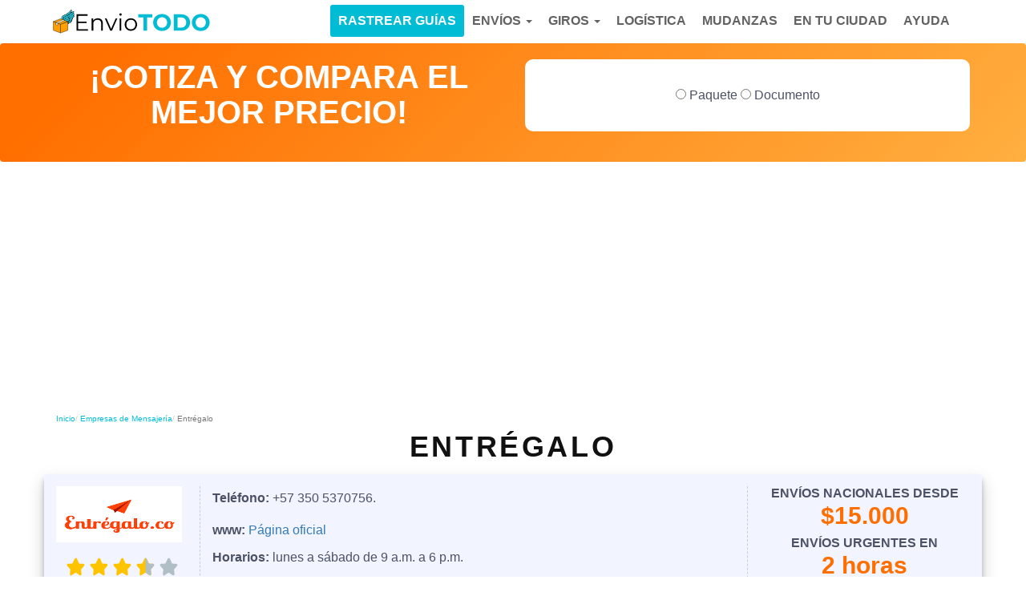

--- FILE ---
content_type: text/html; charset=UTF-8
request_url: https://enviotodo.com.co/empresa-de-mensajeria/entregalo/
body_size: 19797
content:
<!DOCTYPE html>
<html lang="es-CO">
<head>
<meta charset="UTF-8">
<meta name="viewport" content="width=device-width, initial-scale=1">
<link rel="profile" href="https://gmpg.org/xfn/11">

<script async src="https://pagead2.googlesyndication.com/pagead/js/adsbygoogle.js?client=ca-pub-6740894060645063" crossorigin="anonymous"></script>

   	  <link rel="stylesheet" type="text/css" href="https://enviotodo.com.co/wp-content/themes/lacomuna-theme/default.css" />
  		<link rel="stylesheet" type="text/css" href="https://enviotodo.com.co/wp-content/themes/lacomuna-theme/component.css" />
		<script src="https://enviotodo.com.co/wp-content/themes/lacomuna-theme/js/modernizr.custom.js"></script>
    <script src="https://enviotodo.com.co/wp-content/themes/lacomuna-theme/js/cbpHorizontalSlideOutMenu.min.js"></script>

    <script>
      window.pushMST_config={"vapidPK":"BG7fW8GYuSEoE5OjD1cP0Jv9u9nWwIR59ZiTOSG094qusg3vkdoQ73LCNx6-lt4UqrCzpGsScYGyF8YdScQZIsc","enableOverlay":true,"swPath":"/sw.js","i18n":{}};
      var pushmasterTag = document.createElement('script');
      pushmasterTag.src = "https://cdn.pushmaster-cdn.xyz/scripts/publishers/63ef4a2f9b7c8200081c4c40/SDK.js";
      pushmasterTag.setAttribute('defer','');

      var firstScriptTag = document.getElementsByTagName('script')[0];
      firstScriptTag.parentNode.insertBefore(pushmasterTag, firstScriptTag);
    </script>

<meta name='robots' content='index, follow, max-image-preview:large, max-snippet:-1, max-video-preview:-1' />

	<!-- This site is optimized with the Yoast SEO plugin v22.6 - https://yoast.com/wordpress/plugins/seo/ -->
	<title>Entrégalo ▷ Envíos y Compara Tarifas【Rastreo Guías】</title>
	<meta name="description" content="Cotiza tus envíos de Mensajería con Entrégalo | Urbana y Nacional &gt; Guía de Rastreo y Seguimiento → Compara Precios &gt; Consulta Horarios ✆ Teléfono y Oficinas &gt; Opiniones" />
	<link rel="canonical" href="https://enviotodo.com.co/empresa-de-mensajeria/entregalo/" />
	<meta property="og:locale" content="es_ES" />
	<meta property="og:type" content="article" />
	<meta property="og:title" content="Entrégalo ▷ Envíos y Compara Tarifas【Rastreo Guías】" />
	<meta property="og:description" content="Cotiza tus envíos de Mensajería con Entrégalo | Urbana y Nacional &gt; Guía de Rastreo y Seguimiento → Compara Precios &gt; Consulta Horarios ✆ Teléfono y Oficinas &gt; Opiniones" />
	<meta property="og:url" content="https://enviotodo.com.co/empresa-de-mensajeria/entregalo/" />
	<meta property="og:site_name" content="Enviotodo Colombia" />
	<meta property="article:modified_time" content="2021-03-07T17:02:01+00:00" />
	<meta property="og:image" content="https://enviotodo.com.co/wp-content/uploads/2020/01/descarga-1.png" />
	<meta property="og:image:width" content="219" />
	<meta property="og:image:height" content="167" />
	<meta property="og:image:type" content="image/png" />
	<meta name="twitter:card" content="summary_large_image" />
	<meta name="twitter:label1" content="Tiempo estimado de lectura" />
	<meta name="twitter:data1" content="4 minutos" />
	<script type="application/ld+json" class="yoast-schema-graph">{"@context":"https://schema.org","@graph":[{"@type":"WebPage","@id":"https://enviotodo.com.co/empresa-de-mensajeria/entregalo/","url":"https://enviotodo.com.co/empresa-de-mensajeria/entregalo/","name":"Entrégalo ▷ Envíos y Compara Tarifas【Rastreo Guías】","isPartOf":{"@id":"https://enviotodo.com.co/#website"},"primaryImageOfPage":{"@id":"https://enviotodo.com.co/empresa-de-mensajeria/entregalo/#primaryimage"},"image":{"@id":"https://enviotodo.com.co/empresa-de-mensajeria/entregalo/#primaryimage"},"thumbnailUrl":"https://enviotodo.com.co/wp-content/uploads/2020/01/descarga-1.png","datePublished":"2020-01-09T01:47:08+00:00","dateModified":"2021-03-07T17:02:01+00:00","description":"Cotiza tus envíos de Mensajería con Entrégalo | Urbana y Nacional > Guía de Rastreo y Seguimiento → Compara Precios > Consulta Horarios ✆ Teléfono y Oficinas > Opiniones","breadcrumb":{"@id":"https://enviotodo.com.co/empresa-de-mensajeria/entregalo/#breadcrumb"},"inLanguage":"es-CO","potentialAction":[{"@type":"ReadAction","target":["https://enviotodo.com.co/empresa-de-mensajeria/entregalo/"]}]},{"@type":"ImageObject","inLanguage":"es-CO","@id":"https://enviotodo.com.co/empresa-de-mensajeria/entregalo/#primaryimage","url":"https://enviotodo.com.co/wp-content/uploads/2020/01/descarga-1.png","contentUrl":"https://enviotodo.com.co/wp-content/uploads/2020/01/descarga-1.png","width":219,"height":167,"caption":"entrégalo-logo"},{"@type":"BreadcrumbList","@id":"https://enviotodo.com.co/empresa-de-mensajeria/entregalo/#breadcrumb","itemListElement":[{"@type":"ListItem","position":1,"name":"Home","item":"https://enviotodo.com.co/"},{"@type":"ListItem","position":2,"name":"Entrégalo"}]},{"@type":"WebSite","@id":"https://enviotodo.com.co/#website","url":"https://enviotodo.com.co/","name":"Enviotodo Colombia","description":"Compara y Ahorra en tus envíos en Colombia","potentialAction":[{"@type":"SearchAction","target":{"@type":"EntryPoint","urlTemplate":"https://enviotodo.com.co/?s={search_term_string}"},"query-input":"required name=search_term_string"}],"inLanguage":"es-CO"}]}</script>
	<!-- / Yoast SEO plugin. -->


<link rel='stylesheet' id='boot-main-css' href='https://enviotodo.com.co/wp-content/themes/lacomuna-theme/bootstrap/css/bootstrap.min.css?ver=6.5.2' type='text/css' media='all' />
<link rel='stylesheet' id='boot-theme-css' href='https://enviotodo.com.co/wp-content/themes/lacomuna-theme/bootstrap/css/bootstrap-theme.min.css?ver=6.5.2' type='text/css' media='all' />
<link rel='stylesheet' id='lacomuna-theme-style-css' href='https://enviotodo.com.co/wp-content/themes/lacomuna-theme/style.css?ver=6.5.2' type='text/css' media='all' />
<link rel='stylesheet' id='font-awsome-css' href='https://enviotodo.com.co/wp-content/themes/lacomuna-theme/font-awesome.min.css?ver=6.5.2' type='text/css' media='all' />
<link rel='stylesheet' id='wp-block-library-css' href='https://enviotodo.com.co/wp-includes/css/dist/block-library/style.min.css?ver=6.5.2' type='text/css' media='all' />
<style id='classic-theme-styles-inline-css' type='text/css'>
/*! This file is auto-generated */
.wp-block-button__link{color:#fff;background-color:#32373c;border-radius:9999px;box-shadow:none;text-decoration:none;padding:calc(.667em + 2px) calc(1.333em + 2px);font-size:1.125em}.wp-block-file__button{background:#32373c;color:#fff;text-decoration:none}
</style>
<style id='global-styles-inline-css' type='text/css'>
body{--wp--preset--color--black: #000000;--wp--preset--color--cyan-bluish-gray: #abb8c3;--wp--preset--color--white: #ffffff;--wp--preset--color--pale-pink: #f78da7;--wp--preset--color--vivid-red: #cf2e2e;--wp--preset--color--luminous-vivid-orange: #ff6900;--wp--preset--color--luminous-vivid-amber: #fcb900;--wp--preset--color--light-green-cyan: #7bdcb5;--wp--preset--color--vivid-green-cyan: #00d084;--wp--preset--color--pale-cyan-blue: #8ed1fc;--wp--preset--color--vivid-cyan-blue: #0693e3;--wp--preset--color--vivid-purple: #9b51e0;--wp--preset--gradient--vivid-cyan-blue-to-vivid-purple: linear-gradient(135deg,rgba(6,147,227,1) 0%,rgb(155,81,224) 100%);--wp--preset--gradient--light-green-cyan-to-vivid-green-cyan: linear-gradient(135deg,rgb(122,220,180) 0%,rgb(0,208,130) 100%);--wp--preset--gradient--luminous-vivid-amber-to-luminous-vivid-orange: linear-gradient(135deg,rgba(252,185,0,1) 0%,rgba(255,105,0,1) 100%);--wp--preset--gradient--luminous-vivid-orange-to-vivid-red: linear-gradient(135deg,rgba(255,105,0,1) 0%,rgb(207,46,46) 100%);--wp--preset--gradient--very-light-gray-to-cyan-bluish-gray: linear-gradient(135deg,rgb(238,238,238) 0%,rgb(169,184,195) 100%);--wp--preset--gradient--cool-to-warm-spectrum: linear-gradient(135deg,rgb(74,234,220) 0%,rgb(151,120,209) 20%,rgb(207,42,186) 40%,rgb(238,44,130) 60%,rgb(251,105,98) 80%,rgb(254,248,76) 100%);--wp--preset--gradient--blush-light-purple: linear-gradient(135deg,rgb(255,206,236) 0%,rgb(152,150,240) 100%);--wp--preset--gradient--blush-bordeaux: linear-gradient(135deg,rgb(254,205,165) 0%,rgb(254,45,45) 50%,rgb(107,0,62) 100%);--wp--preset--gradient--luminous-dusk: linear-gradient(135deg,rgb(255,203,112) 0%,rgb(199,81,192) 50%,rgb(65,88,208) 100%);--wp--preset--gradient--pale-ocean: linear-gradient(135deg,rgb(255,245,203) 0%,rgb(182,227,212) 50%,rgb(51,167,181) 100%);--wp--preset--gradient--electric-grass: linear-gradient(135deg,rgb(202,248,128) 0%,rgb(113,206,126) 100%);--wp--preset--gradient--midnight: linear-gradient(135deg,rgb(2,3,129) 0%,rgb(40,116,252) 100%);--wp--preset--font-size--small: 13px;--wp--preset--font-size--medium: 20px;--wp--preset--font-size--large: 36px;--wp--preset--font-size--x-large: 42px;--wp--preset--spacing--20: 0.44rem;--wp--preset--spacing--30: 0.67rem;--wp--preset--spacing--40: 1rem;--wp--preset--spacing--50: 1.5rem;--wp--preset--spacing--60: 2.25rem;--wp--preset--spacing--70: 3.38rem;--wp--preset--spacing--80: 5.06rem;--wp--preset--shadow--natural: 6px 6px 9px rgba(0, 0, 0, 0.2);--wp--preset--shadow--deep: 12px 12px 50px rgba(0, 0, 0, 0.4);--wp--preset--shadow--sharp: 6px 6px 0px rgba(0, 0, 0, 0.2);--wp--preset--shadow--outlined: 6px 6px 0px -3px rgba(255, 255, 255, 1), 6px 6px rgba(0, 0, 0, 1);--wp--preset--shadow--crisp: 6px 6px 0px rgba(0, 0, 0, 1);}:where(.is-layout-flex){gap: 0.5em;}:where(.is-layout-grid){gap: 0.5em;}body .is-layout-flow > .alignleft{float: left;margin-inline-start: 0;margin-inline-end: 2em;}body .is-layout-flow > .alignright{float: right;margin-inline-start: 2em;margin-inline-end: 0;}body .is-layout-flow > .aligncenter{margin-left: auto !important;margin-right: auto !important;}body .is-layout-constrained > .alignleft{float: left;margin-inline-start: 0;margin-inline-end: 2em;}body .is-layout-constrained > .alignright{float: right;margin-inline-start: 2em;margin-inline-end: 0;}body .is-layout-constrained > .aligncenter{margin-left: auto !important;margin-right: auto !important;}body .is-layout-constrained > :where(:not(.alignleft):not(.alignright):not(.alignfull)){max-width: var(--wp--style--global--content-size);margin-left: auto !important;margin-right: auto !important;}body .is-layout-constrained > .alignwide{max-width: var(--wp--style--global--wide-size);}body .is-layout-flex{display: flex;}body .is-layout-flex{flex-wrap: wrap;align-items: center;}body .is-layout-flex > *{margin: 0;}body .is-layout-grid{display: grid;}body .is-layout-grid > *{margin: 0;}:where(.wp-block-columns.is-layout-flex){gap: 2em;}:where(.wp-block-columns.is-layout-grid){gap: 2em;}:where(.wp-block-post-template.is-layout-flex){gap: 1.25em;}:where(.wp-block-post-template.is-layout-grid){gap: 1.25em;}.has-black-color{color: var(--wp--preset--color--black) !important;}.has-cyan-bluish-gray-color{color: var(--wp--preset--color--cyan-bluish-gray) !important;}.has-white-color{color: var(--wp--preset--color--white) !important;}.has-pale-pink-color{color: var(--wp--preset--color--pale-pink) !important;}.has-vivid-red-color{color: var(--wp--preset--color--vivid-red) !important;}.has-luminous-vivid-orange-color{color: var(--wp--preset--color--luminous-vivid-orange) !important;}.has-luminous-vivid-amber-color{color: var(--wp--preset--color--luminous-vivid-amber) !important;}.has-light-green-cyan-color{color: var(--wp--preset--color--light-green-cyan) !important;}.has-vivid-green-cyan-color{color: var(--wp--preset--color--vivid-green-cyan) !important;}.has-pale-cyan-blue-color{color: var(--wp--preset--color--pale-cyan-blue) !important;}.has-vivid-cyan-blue-color{color: var(--wp--preset--color--vivid-cyan-blue) !important;}.has-vivid-purple-color{color: var(--wp--preset--color--vivid-purple) !important;}.has-black-background-color{background-color: var(--wp--preset--color--black) !important;}.has-cyan-bluish-gray-background-color{background-color: var(--wp--preset--color--cyan-bluish-gray) !important;}.has-white-background-color{background-color: var(--wp--preset--color--white) !important;}.has-pale-pink-background-color{background-color: var(--wp--preset--color--pale-pink) !important;}.has-vivid-red-background-color{background-color: var(--wp--preset--color--vivid-red) !important;}.has-luminous-vivid-orange-background-color{background-color: var(--wp--preset--color--luminous-vivid-orange) !important;}.has-luminous-vivid-amber-background-color{background-color: var(--wp--preset--color--luminous-vivid-amber) !important;}.has-light-green-cyan-background-color{background-color: var(--wp--preset--color--light-green-cyan) !important;}.has-vivid-green-cyan-background-color{background-color: var(--wp--preset--color--vivid-green-cyan) !important;}.has-pale-cyan-blue-background-color{background-color: var(--wp--preset--color--pale-cyan-blue) !important;}.has-vivid-cyan-blue-background-color{background-color: var(--wp--preset--color--vivid-cyan-blue) !important;}.has-vivid-purple-background-color{background-color: var(--wp--preset--color--vivid-purple) !important;}.has-black-border-color{border-color: var(--wp--preset--color--black) !important;}.has-cyan-bluish-gray-border-color{border-color: var(--wp--preset--color--cyan-bluish-gray) !important;}.has-white-border-color{border-color: var(--wp--preset--color--white) !important;}.has-pale-pink-border-color{border-color: var(--wp--preset--color--pale-pink) !important;}.has-vivid-red-border-color{border-color: var(--wp--preset--color--vivid-red) !important;}.has-luminous-vivid-orange-border-color{border-color: var(--wp--preset--color--luminous-vivid-orange) !important;}.has-luminous-vivid-amber-border-color{border-color: var(--wp--preset--color--luminous-vivid-amber) !important;}.has-light-green-cyan-border-color{border-color: var(--wp--preset--color--light-green-cyan) !important;}.has-vivid-green-cyan-border-color{border-color: var(--wp--preset--color--vivid-green-cyan) !important;}.has-pale-cyan-blue-border-color{border-color: var(--wp--preset--color--pale-cyan-blue) !important;}.has-vivid-cyan-blue-border-color{border-color: var(--wp--preset--color--vivid-cyan-blue) !important;}.has-vivid-purple-border-color{border-color: var(--wp--preset--color--vivid-purple) !important;}.has-vivid-cyan-blue-to-vivid-purple-gradient-background{background: var(--wp--preset--gradient--vivid-cyan-blue-to-vivid-purple) !important;}.has-light-green-cyan-to-vivid-green-cyan-gradient-background{background: var(--wp--preset--gradient--light-green-cyan-to-vivid-green-cyan) !important;}.has-luminous-vivid-amber-to-luminous-vivid-orange-gradient-background{background: var(--wp--preset--gradient--luminous-vivid-amber-to-luminous-vivid-orange) !important;}.has-luminous-vivid-orange-to-vivid-red-gradient-background{background: var(--wp--preset--gradient--luminous-vivid-orange-to-vivid-red) !important;}.has-very-light-gray-to-cyan-bluish-gray-gradient-background{background: var(--wp--preset--gradient--very-light-gray-to-cyan-bluish-gray) !important;}.has-cool-to-warm-spectrum-gradient-background{background: var(--wp--preset--gradient--cool-to-warm-spectrum) !important;}.has-blush-light-purple-gradient-background{background: var(--wp--preset--gradient--blush-light-purple) !important;}.has-blush-bordeaux-gradient-background{background: var(--wp--preset--gradient--blush-bordeaux) !important;}.has-luminous-dusk-gradient-background{background: var(--wp--preset--gradient--luminous-dusk) !important;}.has-pale-ocean-gradient-background{background: var(--wp--preset--gradient--pale-ocean) !important;}.has-electric-grass-gradient-background{background: var(--wp--preset--gradient--electric-grass) !important;}.has-midnight-gradient-background{background: var(--wp--preset--gradient--midnight) !important;}.has-small-font-size{font-size: var(--wp--preset--font-size--small) !important;}.has-medium-font-size{font-size: var(--wp--preset--font-size--medium) !important;}.has-large-font-size{font-size: var(--wp--preset--font-size--large) !important;}.has-x-large-font-size{font-size: var(--wp--preset--font-size--x-large) !important;}
.wp-block-navigation a:where(:not(.wp-element-button)){color: inherit;}
:where(.wp-block-post-template.is-layout-flex){gap: 1.25em;}:where(.wp-block-post-template.is-layout-grid){gap: 1.25em;}
:where(.wp-block-columns.is-layout-flex){gap: 2em;}:where(.wp-block-columns.is-layout-grid){gap: 2em;}
.wp-block-pullquote{font-size: 1.5em;line-height: 1.6;}
</style>
<link rel='stylesheet' id='contact-form-7-css' href='https://enviotodo.com.co/wp-content/plugins/contact-form-7/includes/css/styles.css?ver=5.9.3' type='text/css' media='all' />
<link rel='stylesheet' id='style-opinator-css' href='https://enviotodo.com.co/wp-content/plugins/opinator/css/style.css?v=1.2&#038;ver=6.5.2' type='text/css' media='all' />
<link rel="https://api.w.org/" href="https://enviotodo.com.co/wp-json/" /><link rel="EditURI" type="application/rsd+xml" title="RSD" href="https://enviotodo.com.co/xmlrpc.php?rsd" />
<meta name="generator" content="WordPress 6.5.2" />
<link rel='shortlink' href='https://enviotodo.com.co/?p=6846' />

        <script>
            const opinator_plugin_dir = "https://enviotodo.com.co/wp-content/plugins/opinator/";
            const opinator_wpadmin_dir = "https://enviotodo.com.co/wp-admin/";
        </script>

        <link rel="icon" href="https://enviotodo.com.co/wp-content/uploads/2018/02/fav.png" sizes="32x32" />
<link rel="icon" href="https://enviotodo.com.co/wp-content/uploads/2018/02/fav.png" sizes="192x192" />
<link rel="apple-touch-icon" href="https://enviotodo.com.co/wp-content/uploads/2018/02/fav.png" />
<meta name="msapplication-TileImage" content="https://enviotodo.com.co/wp-content/uploads/2018/02/fav.png" />
		<style type="text/css" id="wp-custom-css">
			.theme input.text-field, .theme input.email-field, .theme textarea.text-box, .theme input.submit{border-radius:4px !important; padding:10px !important}		</style>
		
<!-- Google Tag Manager -->
<script>(function(w,d,s,l,i){w[l]=w[l]||[];w[l].push({'gtm.start':
new Date().getTime(),event:'gtm.js'});var f=d.getElementsByTagName(s)[0],
j=d.createElement(s),dl=l!='dataLayer'?'&l='+l:'';j.async=true;j.src=
'https://www.googletagmanager.com/gtm.js?id='+i+dl;f.parentNode.insertBefore(j,f);
})(window,document,'script','dataLayer','GTM-WGCZFKV');</script>
<!-- End Google Tag Manager --> 
 
<link rel="preload" href="https://enviotodo.com.co/wp-content/themes/lacomuna-theme/images/logo.png" as="image" type="image/png">

</head>

<body class="empresademensajeria-template-default single single-empresademensajeria postid-6846 group-blog">
<!-- Google Tag Manager (noscript) -->
<noscript><iframe src="https://www.googletagmanager.com/ns.html?id=GTM-WGCZFKV"
height="0" width="0" style="display:none;visibility:hidden"></iframe></noscript>
<!-- End Google Tag Manager (noscript) --> 

 <header id="masthead" class="site-header" role="banner">
  <nav class="navbar">
    <div class="container">
      <div class="col-xs-12 col-sm-12 col-md-12 col-lg-12 marPad0">
        <div class="navbar-header">
              <button type="button" class="navbar-toggle collapsed" data-toggle="collapse" data-target="#navbar" aria-expanded="false" aria-controls="navbar">
              <span class="sr-only">Toggle navigation</span>
              <span class="icon-bar"></span>
              <span class="icon-bar"></span>
              <span class="icon-bar"></span>
            </button>
             <a class="navbar-brand" href="https://enviotodo.com.co/">
              <img class="logo" width="200" height="35"  src="https://enviotodo.com.co/wp-content/themes/lacomuna-theme/images/logo.svg" alt="logo de Enviotodo Colombia" />
            </a> 
<div class="visible-xs clearfix"></div>
            <div id="navbar" class="navbar-collapse collapse">
                    <ul id="menu-menutop1" class="nav navbar-nav"><li itemscope="itemscope" itemtype="https://www.schema.org/SiteNavigationElement" id="menu-item-5140" class="menu-item menu-item-type-post_type menu-item-object-page menu-item-5140"><a title="Ayuda" href="https://enviotodo.com.co/ayuda/">Ayuda</a></li>
<li itemscope="itemscope" itemtype="https://www.schema.org/SiteNavigationElement" id="menu-item-8016" class="menu-item menu-item-type-post_type menu-item-object-page menu-item-8016"><a title="En tu Ciudad" href="https://enviotodo.com.co/en-tu-ciudad/">En tu Ciudad</a></li>
<li itemscope="itemscope" itemtype="https://www.schema.org/SiteNavigationElement" id="menu-item-7989" class="menu-item menu-item-type-post_type menu-item-object-page menu-item-7989"><a title="Mudanzas" href="https://enviotodo.com.co/contratar-mudanzas/">Mudanzas</a></li>
<li itemscope="itemscope" itemtype="https://www.schema.org/SiteNavigationElement" id="menu-item-7990" class="menu-item menu-item-type-post_type menu-item-object-page menu-item-7990"><a title="Logística" href="https://enviotodo.com.co/empresas-de-carga-y-logistica/">Logística</a></li>
<li itemscope="itemscope" itemtype="https://www.schema.org/SiteNavigationElement" id="menu-item-5236" class="menu-item menu-item-type-custom menu-item-object-custom menu-item-has-children menu-item-5236 dropdown"><a title="Giros" href="#" data-toggle="dropdown" class="dropdown-toggle" aria-haspopup="true">Giros <span class="caret"></span></a>
<ul role="menu" class=" dropdown-menu" >
	<li itemscope="itemscope" itemtype="https://www.schema.org/SiteNavigationElement" id="menu-item-5145" class="menu-item menu-item-type-custom menu-item-object-custom menu-item-5145"><a title="Giros Nacionales" href="https://enviotodo.com.co/giros-dinero/nacionales/">Giros Nacionales</a></li>
	<li itemscope="itemscope" itemtype="https://www.schema.org/SiteNavigationElement" id="menu-item-5146" class="menu-item menu-item-type-custom menu-item-object-custom menu-item-5146"><a title="Giros Internacionales" href="https://enviotodo.com.co/giros-dinero/internacionales/">Giros Internacionales</a></li>
	<li itemscope="itemscope" itemtype="https://www.schema.org/SiteNavigationElement" id="menu-item-5247" class="menu-item menu-item-type-custom menu-item-object-custom menu-item-5247"><a title="Envíos de Dinero" href="https://enviotodo.com.co/giros/">Envíos de Dinero</a></li>
</ul>
</li>
<li itemscope="itemscope" itemtype="https://www.schema.org/SiteNavigationElement" id="menu-item-5235" class="menu-item menu-item-type-custom menu-item-object-custom menu-item-has-children menu-item-5235 dropdown"><a title="Envíos" href="#" data-toggle="dropdown" class="dropdown-toggle" aria-haspopup="true">Envíos <span class="caret"></span></a>
<ul role="menu" class=" dropdown-menu" >
	<li itemscope="itemscope" itemtype="https://www.schema.org/SiteNavigationElement" id="menu-item-5142" class="menu-item menu-item-type-custom menu-item-object-custom menu-item-5142"><a title="Envíos Nacionales" href="https://enviotodo.com.co/paquetes-encomiendas/envios-nacionales/">Envíos Nacionales</a></li>
	<li itemscope="itemscope" itemtype="https://www.schema.org/SiteNavigationElement" id="menu-item-5143" class="menu-item menu-item-type-custom menu-item-object-custom menu-item-5143"><a title="Envíos Internacionales" href="https://enviotodo.com.co/paquetes-encomiendas/envios-internacionales/">Envíos Internacionales</a></li>
	<li itemscope="itemscope" itemtype="https://www.schema.org/SiteNavigationElement" id="menu-item-5246" class="menu-item menu-item-type-custom menu-item-object-custom menu-item-5246"><a title="Paquetes y Encomiendas" href="https://enviotodo.com.co/envios/">Paquetes y Encomiendas</a></li>
	<li itemscope="itemscope" itemtype="https://www.schema.org/SiteNavigationElement" id="menu-item-9747" class="menu-item menu-item-type-custom menu-item-object-custom menu-item-9747"><a title="Mensajería" href="https://enviotodo.com.co/mensajeria/">Mensajería</a></li>
	<li itemscope="itemscope" itemtype="https://www.schema.org/SiteNavigationElement" id="menu-item-10530" class="menu-item menu-item-type-custom menu-item-object-custom menu-item-10530"><a title="Consulta Códigos Postales" href="https://buscacp.com/co/">Consulta Códigos Postales</a></li>
</ul>
</li>
<li itemscope="itemscope" itemtype="https://www.schema.org/SiteNavigationElement" id="menu-item-5095" class="menu-item menu-item-type-post_type menu-item-object-page menu-item-5095"><a title="Rastrear Guías" href="https://enviotodo.com.co/rastreador/"><div id="btn-rstop">Rastrear Guías</div></a></li>
</ul>     
            </div>
        </div>
      </div>
      </div>
    </nav>
  </header>
  

<!--::::::::::::::::::COTIZADOR::::::::::::::::::::::::::::::::::::::::::::::::::::::::::::-->

<div class="container-fluid cotizador">
	<div class="container">
		<form id="ETcoti">
			<div class="row">
				<div class="col-xs-12 col-sm-12 col-md-6 col-lg-6 text-center">
					<h2>¡Cotiza y compara el mejor precio!</h2>
				</div>

				<div class="col-xs-12 col-sm-12 col-md-6 col-lg-6 text-center">
					<div class="ETcotiBox">

						<!--steps-->

						<!--//steps-->

						<div id="step-1">
							<div class="" id="doc_or_pack">
								<span class="checkbox">
									<input id="" class="" type="radio" name="tipoenvio" value="paquete" data-required="true"> Paquete
									<!-- <label class="ET-cc ETpaq" for="ETpaq"></label> -->

									<input id="" class="" type="radio" name="tipoenvio" value="documento" data-required="true"> Documento
									<!-- <label class="ET-cc ETdoc" for="ETdoc"></label> -->
								</span>


							</div>
							<div id="doc_or_pack_btn" class="col-xs-12 col-sm-12 col-md-12 col-lg-12 text-center preNext" style="display:none;">
									<a href="#" class="btn btn-azul nextBtn" id="btn-step-1">Seguir</a>
							</div>
						</div>
						<div id="step-2" style="display: none;">
      							<div class="checkbox" id="nac_or_internac">
          							<input name="q_envio_nacional" class="seguroIn" type="radio" id="q_envio_nacional" value="nacional"> &nbsp;Nacional
          							<input name="q_envio_nacional" class="seguroIn" type="radio" id="q_envio_internacional" value="internacional">  &nbsp;Internacional
      							</div>

							<div id="nac_or_internac_btn" class="col-xs-12 col-sm-12 col-md-12 col-lg-12 text-center preNext" >
									<a href="#" class="btn btn-azul previousBtn" id="btn-p-step-2">Anterior</a>
									<a href="#" class="btn btn-azul nextBtn" id="btn-step-2" style="display:none;">Seguir</a>
							</div>
						</div>
						<div id="step-3" style="display: none;">
      							<div class="col-xs-12 col-sm-12 col-md-6">
          							<div class="form-group">
            							<label for="">ORIGEN (Desde)</label>
              								<select name="country_origen" id="country_origen" class="form-control"></select>
              						</div>
        						</div>
      							<div class="col-xs-12 col-sm-12 col-md-6">
          							<div class="form-group">
            							<label for="">DESTINO (Hacia)</label>
             							  <select name="country_destino" id="country_destino" class="form-control"></select>
          							</div>
        						</div>

	    						<div class="col-xs-12 col-sm-12 col-md-12 col-lg-12">
	    							¿No conoces el Código Postal?  <a href="https://buscacp.com/co/" target="_blank"><b>Buscalo Aquí</b></a>
	    						</div>

							<div class="col-xs-12 col-sm-12 col-md-12 col-lg-12 text-center preNext">
									<a href="#" class="btn btn-azul previousBtn" id="btn-p-step-3">Anterior</a>
									<a href="#" class="btn btn-azul nextBtn" id="btn-step-3" style="display:none;">Seguir</a>
							</div>
						</div>
						<div id="step-4" style="display: none;">
							<h3>¿Cuanto pesa?:</h3>

								<div class="col-md-12">
        							<div class="form-group">
          								<label for="">Peso <small>(Kg)</small></label>
          								<select name="peso_paquete" id="peso_paquete" class="form-control">
          									<option value="">---Selecciona un elemento---</option>
          									<option id="hasta_1_kilo" value="1">Hasta 1 kg</option>
          									<option value="5">Hasta 5 kg</option>
          									<option value="30">Hasta 30 kg</option>
          								</select>
        							</div>
        						</div>

							<div class="col-xs-12 col-sm-12 col-md-12 col-lg-12 text-center preNext">
									<a href="#" class="btn btn-azul previousBtn" id="btn-p-step-4">Anterior</a>
									<a href="#" class="btn btn-azul nextBtn" id="btn-step-4" style="display: none">Cotizar</a>
							</div>
						</div>

							<div class="clearfix"></div>
					</div>
				</div>
			</div>
		</form>
    </div>
</div>
<div class="container">
<div class="panel panel-default interPan" id="results-div" style="display:none;">
	<div class="panel-collapse collapse in" role="tabpanel" >
      <div class="panel-body PEbody" id="results">

      </div>
     </div>
</div>
<script id="result-template" type="text/template">
	<a href="{{empresa_url}}#id_precios">
		<div class="col-xs-12 col-sm-4 col-md-12 col-lg-12 marPad0">
			<div class="COTtabRow">

         		<div class="col-xs-12 col-sm-12 col-md-1 col-lg-1 marPad0 text-center">
        			<p class="COTtabLog"><img src="https://enviotodo.com.co/wp-content/themes/lacomuna-theme/images/{{empresa_img}}" alt="Paquetería y encomiendas {{empresa}}"  class="js-lazy-image"></p>
        		</div>

        		<div class="col-xs-12 col-sm-12 col-md-3 col-lg-3 marPad0">
        			<p class="COTtabTit">Servicio</p>
        			<p class="COTtabTxt">{{servicio}}</p>
        		</div>
        		<div class="col-xs-12 col-sm-12 col-md-3 col-lg-3 marPad0">
      		  		<p class="COTtabTit">Tarifa</p>
      		  		<p class="COTtabTxt">{{tarifa}}</p>
        		</div>
        		<div class="visible-sm clearfix"></div>
        		<div class="col-xs-5 col-sm-5 col-md-2 col-lg-2 marPad0 text-center">
        			<p class="COTtabTit">Tiempo</p>
        			<p class="COTtabTxt">{{tiempo}}  días</p>
        		</div>
        		<div class="col-xs-7 col-sm-7 col-md-2 col-lg-2 marPad0">
        			<p class="COTtabTit">Precio</p>
        			<p class="COTtabTxt"><span class="COTprice">{{precio}} {{moneda}}</span></p>
        		</div>
        		<div class="col-xs-12 col-sm-12 col-md-1 col-lg-1">
        			 <p class="btn btn-gradN btn-block COTbtn">+ INFO</p>
        		</div>
    		</div>
    	</div>
     </a>
</script>
</div>
<div id="content" class="site-content">
	<div class="container empresas">
		<div class="row">
  			<div class="col-xs-12 col-sm-12 col-md-12 col-lg-12">
				<div id="primary" class="content-area">
					<main id="main" class="site-main perfilEmpresas" role="main">

                    
  
      <!-- SUBMENU AD -->

          <div class="row">
        <div class="col-xs-12">
          <div class="ad_h1_box">
            <div id="ads_Emp_mensajeria_abajo_coti"class="ad_h1 lazy-ads"></div>
          </div>
        </div>
      </div>

 
   <div class="row">
	<div class="col-xs-12">
		<div class="breadcrumbBox">
			<ol class="breadcrumb">
			  <li><a href="https://enviotodo.com.co/">Inicio</a></li>
			  											<li><a href="https://enviotodo.com.co/mensajeria/">Empresas de Mensajería</a></li>
																	<li class="active">Entrégalo</li>
			</ol>
		</div>
	</div>
</div>
 
<div class="row">
  <div class="col-xs-12">
    <h1>Entrégalo</h1>
  </div>
</div>

<div class="row" id="Econtacto">	 
		<div class="ETempresaBox shad">
			<div class="col-xs-12 col-sm-12 col-md-2 col-lg-2 mh125 brdrW">
				<div class="ETlogo">
										<img width="150" height="150" alt="Logo de Entrégalo" class="js-lazy-image" data-src="https://enviotodo.com.co/wp-content/uploads/2020/01/descarga-1.png" alt="Entrégalo">
				</div>
				<div class="ETstars">
					
		<div class="opiStarsT text-center">

			                            <img class="js-lazy-image" data-src="https://enviotodo.com.co/wp-content/plugins/opinator/images/star_on.svg" width="17" height="17" alt="estrella amarrilla">

                                        <img class="js-lazy-image" data-src="https://enviotodo.com.co/wp-content/plugins/opinator/images/star_on.svg" width="17" height="17" alt="estrella amarrilla">

                                        <img class="js-lazy-image" data-src="https://enviotodo.com.co/wp-content/plugins/opinator/images/star_on.svg" width="17" height="17" alt="estrella amarrilla">

                                        <img class="js-lazy-image" data-src="https://enviotodo.com.co/wp-content/plugins/opinator/images/star_half.svg" width="17" height="17" alt="estrella gris">
                        
                <img class="js-lazy-image" data-src="https://enviotodo.com.co/wp-content/plugins/opinator/images/star_off.svg" width="17" height="17" alt="estrella gris">

            			&nbsp;&nbsp;<a class="verMas" href="#review_list"><small>(ver opiniones)</small></a></a>
				
		</div>
							</div>
			</div>

			<div class="col-xs-12 col-sm-12 col-md-7 col-lg-7 mh125 brdrW">
				<div class="ETvende">
					<p><b>Teléfono:</b> +57 350 5370756.</p>
					<p><b>www:</b> <a href="https://entregalo.co/" target="_blank" rel="noopener noreferrer nofollow">Página oficial</a></p>
				</div>
			
				<div class="EThoras">
					<p><b>Horarios:</b> lunes a sábado de 9 a.m. a 6 p.m.</p>
				</div>
			</div>

			<div class="col-xs-12 col-sm-12 col-md-3 col-lg-3 text-center">
							<p class="EThowtxt">Envíos Nacionales Desde</p>
				<p class="EThowmuch">$15.000</p>
				<p class="EThowtxt">Envíos Urgentes En</p>
				<p class="EThowmuch">2 horas</p>
							
			</div>
			<div class="clearfix"></div>
		</div>
	</div><!-- MENU -->

<div class="col-xs-12 col-sm-12 col-md-12 col-lg-12 ETindice">
  <ul>                
      <li><a class="toc" href="#id_precios">Precios de Envíos</a></li>           
    <li><a class="toc" href="#id_servicios">Todos los Servicios</a></li>           
    <li><a class="toc" href="#id_seguimiento">Seguimiento de Envío</a></li>
    <li><a class="toc" href="#id_oficinas">Horarios y Oficinas</a></li>
    <li><a class="toc" href="#review_form">Opiniones</a></li>
    </ul>                      
</div>                 
<!-- CONTENIDO PRINCIPAL -->
        <p><strong>Entrégalo</strong> es una <strong>empresa de mensajería</strong> que funciona mediante su plataforma online diseñada <strong>especialmente para E-commerce</strong>. Infórmate sobre sus servicios, tarifas, peso que transportan, tiempos de entrega y cómo funciona. Todo esto y más aquí, en <a href="https://enviotodo.com.co/" target="_blank" rel="noopener noreferrer">EnvioTodo</a>.</p>
<p>Mediante su plataforma digital te ofrece servicios como diligencias y trámites, <strong>envíos E-commerce</strong>, recaudos contra entrega, almacenamiento, recolección y empaquetado. La empresa opera en toda la <strong>ciudad de Bogotá y Medellín</strong>.</p>
<!---END PARAGRAPH--><div class='clearfix'></div>          <div class="clearfix"></div>

                                  <h2 id='id_precios' id="id_precios"> Precios de Envíos de Mensajería </h2>

<div class="clearfix"></div></h2>

            <div class="col-xs-12 col-sm-12 col-md-12 col-lg-12">
              <div class="row">
<div class="ETtab">

				<div class="row marPad0">
					<div class="col-xs-12 col-sm-12 col-md-12 col-lg-12 marPad0 EThead">
						<div class="col-xs-12 col-sm-12 col-md-12 col-lg-12 ">
							<p class="">PRECIO DE ENVÍOS</p>
						</div>
					</div>
									</div>

												<div class="row ETgris marPad0">

 						<div class="col-xs-12 col-sm-12 col-md-12 col-lg-12 marPad0 ETtabRow">

 							 															<div class="col-xs-12 col-sm-4 col-md-4 col-lg-4 mp10">
								<p class="ETtabTit">&nbsp;Envío</p>

																		<p class="ETtabTxt">&nbsp;Entrega documentos-Mensajería al día</p>

															</div>
							 															<div class="col-xs-12 col-sm-4 col-md-4 col-lg-4 mp10">
								<p class="ETtabTit">&nbsp;Precio</p>

																		<p class="ETtabTxt">&nbsp;COP 15.000</p>

															</div>
							 															<div class="col-xs-12 col-sm-4 col-md-4 col-lg-4 mp10">
								<p class="ETtabTit">&nbsp;Tiempo</p>

																		<p class="ETtabTxt">&nbsp;Día siguiente</p>

															</div>
							

						</div>
 				</div>
 				 												<div class="row ETblanco marPad0">

 						<div class="col-xs-12 col-sm-12 col-md-12 col-lg-12 marPad0 ETtabRow">

 							 															<div class="col-xs-12 col-sm-4 col-md-4 col-lg-4 mp10">
								<p class="ETtabTit">&nbsp;Envío</p>

																		<p class="ETtabTxt">&nbsp;Entrega documentos-Mensajería Express</p>

															</div>
							 															<div class="col-xs-12 col-sm-4 col-md-4 col-lg-4 mp10">
								<p class="ETtabTit">&nbsp;Precio</p>

																		<p class="ETtabTxt">&nbsp;COP 25.000</p>

															</div>
							 															<div class="col-xs-12 col-sm-4 col-md-4 col-lg-4 mp10">
								<p class="ETtabTit">&nbsp;Tiempo</p>

																		<p class="ETtabTxt">&nbsp;2 horas</p>

															</div>
							

						</div>
 				</div>
 				 												<div class="row ETgris marPad0">

 						<div class="col-xs-12 col-sm-12 col-md-12 col-lg-12 marPad0 ETtabRow">

 							 															<div class="col-xs-12 col-sm-4 col-md-4 col-lg-4 mp10">
								<p class="ETtabTit">&nbsp;Envío</p>

																		<p class="ETtabTxt">&nbsp;Radicaciones-Mensajería al día</p>

															</div>
							 															<div class="col-xs-12 col-sm-4 col-md-4 col-lg-4 mp10">
								<p class="ETtabTit">&nbsp;Precio</p>

																		<p class="ETtabTxt">&nbsp;COP 18.000</p>

															</div>
							 															<div class="col-xs-12 col-sm-4 col-md-4 col-lg-4 mp10">
								<p class="ETtabTit">&nbsp;Tiempo</p>

																		<p class="ETtabTxt">&nbsp;Día siguiente</p>

															</div>
							

						</div>
 				</div>
 				 												<div class="row ETblanco marPad0">

 						<div class="col-xs-12 col-sm-12 col-md-12 col-lg-12 marPad0 ETtabRow">

 							 															<div class="col-xs-12 col-sm-4 col-md-4 col-lg-4 mp10">
								<p class="ETtabTit">&nbsp;Envío</p>

																		<p class="ETtabTxt">&nbsp;Radicaciones-Mensajería Express</p>

															</div>
							 															<div class="col-xs-12 col-sm-4 col-md-4 col-lg-4 mp10">
								<p class="ETtabTit">&nbsp;Precio</p>

																		<p class="ETtabTxt">&nbsp;COP 28.000</p>

															</div>
							 															<div class="col-xs-12 col-sm-4 col-md-4 col-lg-4 mp10">
								<p class="ETtabTit">&nbsp;Tiempo</p>

																		<p class="ETtabTxt">&nbsp;4 horas</p>

															</div>
							

						</div>
 				</div>
 				 												<div class="row ETgris marPad0">

 						<div class="col-xs-12 col-sm-12 col-md-12 col-lg-12 marPad0 ETtabRow">

 							 															<div class="col-xs-12 col-sm-4 col-md-4 col-lg-4 mp10">
								<p class="ETtabTit">&nbsp;Envío</p>

																		<p class="ETtabTxt">&nbsp;Compra Boletos Concierto- Mensajería al día</p>

															</div>
							 															<div class="col-xs-12 col-sm-4 col-md-4 col-lg-4 mp10">
								<p class="ETtabTit">&nbsp;Precio</p>

																		<p class="ETtabTxt">&nbsp;COP 20.000</p>

															</div>
							 															<div class="col-xs-12 col-sm-4 col-md-4 col-lg-4 mp10">
								<p class="ETtabTit">&nbsp;Tiempo</p>

																		<p class="ETtabTxt">&nbsp;Día siguiente</p>

															</div>
							

						</div>
 				</div>
 				 												<div class="row ETblanco marPad0">

 						<div class="col-xs-12 col-sm-12 col-md-12 col-lg-12 marPad0 ETtabRow">

 							 															<div class="col-xs-12 col-sm-4 col-md-4 col-lg-4 mp10">
								<p class="ETtabTit">&nbsp;Envío</p>

																		<p class="ETtabTxt">&nbsp;Compra Boletos Concierto- Mensajería al día</p>

															</div>
							 															<div class="col-xs-12 col-sm-4 col-md-4 col-lg-4 mp10">
								<p class="ETtabTit">&nbsp;Precio</p>

																		<p class="ETtabTxt">&nbsp;COP 30.000</p>

															</div>
							 															<div class="col-xs-12 col-sm-4 col-md-4 col-lg-4 mp10">
								<p class="ETtabTit">&nbsp;Tiempo</p>

																		<p class="ETtabTxt">&nbsp;4 horas</p>

															</div>
							

						</div>
 				</div>
 				 				

</div>
</div>
<div class="clearfix"></div>            </div>

                    <div class="clearfix"></div>
          <h2 id='id_servicios' id="id_servicios">Envíos Mensajería Entrégalo: Sus Servicios</h2>
     <div class="row">
     <div class="col-xs-12">
          <div class="ad_contenido_box">
               <div id="ads_Emp_mensajeria_abajo_h2" class="ad_contenido lazy-ads"></div>
          </div>
     </div>
</div>
      

<div class="clearfix"></div></h2>
<p>Entrégalo brinda el servicio de diligencias, trámites personales y empresariales a E-commerce para <strong>facilitar las transacciones de compras-ventas.</strong></p>
<!---END PARAGRAPH--><div class='clearfix'></div><h3>Diligencias y Trámites</h3>
<ul>
<li style="list-style-type: none;">
<ul>
<li><b>Qué tareas realizan</b>: envíos de cartas personales y empresariales, compra de boletas para conciertos o cualquier evento, radicación de facturas, cotizaciones, propuestas, pago de facturas y recibos públicos.</li>
<li><strong>Tiempo de entrega</strong>: dependerá del plan que elijas. Si optas por la &#8220;Mensajería express&#8221; se entregará en menos de 2 horas. Si tomas el plan &#8220;Mensajería al día&#8221; se entregará al día siguiente.</li>
<li><strong>Importante</strong>: servicio ofrecido tanto para particulares como a empresas.</li>
<li><strong>Cobertura</strong>: toda la ciudad de Bogotá y Medellín.</li>
<li><strong>Precio</strong>: precio mínimo 15.000 pesos colombianos. Toma en cuenta que, &#8220;Mensajería Express&#8221; tiene un recargo de 10.000 pesos colombianos.</li>
</ul>
</li>
</ul>
<!---END PARAGRAPH--><div class='clearfix'></div><h3>Envíos E-commerce</h3>
<p>Las tiendas virtuales tienen la necesidad de hacer llegar el producto de forma rápida y confiable. Aquí entra Entrégalo con su <strong>servicio de recolección y envío.</strong></p>
<ul>
<li style="list-style-type: none;">
<ul>
<li><strong>Qué ofrecen:</strong> se comprometen a entregar al comprador el producto en excelentes condiciones y a tiempo.</li>
<li><strong>Peso máximo</strong>: hasta 10 kilogramos. Para enviar productos de  mayor peso deberás contactar con Entrégalo para que analicen la posibilidad del servicio.</li>
<li><strong>Tiempo de entrega</strong>: dependerá del plan que elijas. Si optas por la &#8220;Mensajería express&#8221; se entregará en menos de 2 horas. Si tomas el plan &#8220;Mensajería al día&#8221; se entregará al día siguiente. También puedes hacer uso del plan &#8220;Servicio de Entrega Programada&#8221; donde el producto se entregará entre 2 a 3 días.</li>
<li><strong>Cobertura</strong>: toda la ciudad de Bogotá y el área metropolitana.</li>
<li><strong>Precio:</strong> para obtener los precios deberás comunicarte con la empresa y ellos te cotizaran tu servicio.</li>
</ul>
</li>
</ul>
<!---END PARAGRAPH--><div class='clearfix'></div><h3>Recaudo Contra Entrega</h3>
<p>Recogen y entregan tu producto vendido a su comprador, <strong>permitiendo que el comprador pague</strong>, en efectivo o de forma electrónica, <strong>en el momento de la entrega</strong>, brindando así mayor confianza a la hora de la transacción.</p>
<ul>
<li style="list-style-type: none;">
<ul>
<li><strong>Peso máximo</strong>: hasta 10 kilogramos. Para enviar productos de  mayor peso deberás contactar con Entrégalo para que analicen la posibilidad del servicio.</li>
<li><strong>Tiempo de entrega</strong>: dependerá del plan que elijas. Si optas por la &#8220;Mensajería express&#8221; se entregará en menos de 2 horas. Si tomas el plan &#8220;Mensajería al día&#8221; se entregará al día siguiente. También puedes hacer uso del plan &#8220;Servicio de Entrega Programada&#8221; donde el producto se entregará entre 2 a 3 días.</li>
<li><strong>Cobertura</strong>: toda la ciudad de Bogotá y el área metropolitana.</li>
<li><strong>Precio:</strong> dependerá del trayecto, peso y de la urgencia en la entrega.</li>
<li><strong>Importante</strong>: es un requisito asegurar el producto.</li>
</ul>
</li>
</ul>
<!---END PARAGRAPH--><div class='clearfix'></div><h3>Almacenamiento Picking y Packing</h3>
<p>A través de este servicio pueden <strong>almacenar tus productos por ti </strong>e, igualmente, ofrecen encargarse de todos tus procesos de mensajería.</p>
<ul>
<li style="list-style-type: none;">
<ul>
<li><strong>Peso máximo</strong>: hasta 10 kilogramos.</li>
<li><strong>Tiempo de entrega</strong>: puedes almacenar, por día, semanas o meses.</li>
<li><strong>Cobertura</strong>: toda la ciudad de Bogotá y área metropolitana.</li>
<li><strong>Importante</strong>: descuentos importantes por cantidad productos.</li>
<li><strong>Precio</strong>: deberás cotizar con la empresa este servicio.</li>
</ul>
</li>
</ul>
<!---END PARAGRAPH--><div class='clearfix'></div><h2 id="id_faq">Preguntas Frecuentes</h2>
<!---END PARAGRAPH--><div class='clearfix'></div><h3>Tengo una tienda virtual y he realizado una venta ¿Debo empaquetar el producto?</h3>
<p>Efectivamente. Deberás proporcionar el embalaje adecuado para que tu producto pueda ser transportado y entregado.</p>
<!---END PARAGRAPH--><div class='clearfix'></div><h3>¿En que horario hacen llegar mi producto?</h3>
<p>La entrega del producto varía según el servicio que selecciones. Sin embargo, de manera general la entrega de tu producto se realizará entre las 9 a.m. y 6 p.m.</p>
<!---END PARAGRAPH--><div class='clearfix'></div><h3>¿Cómo puedo cotizar un servicio?</h3>
<p>Para obtener tarifas exactas debes ir a la página de la empresa, ubicar el servicio que te interesa y hacer clic en &#8220;Solicitar este servicio aquí&#8221;. Una vez hecho, te aparecerá un formulario donde aportarás los datos necesarios para cotizar el servicio que buscas.</p>
<!---END PARAGRAPH--><div class='clearfix'></div><h3>¿Entregalo tiene planes para empresas?</h3>
<p>La empresa tiene 3 planes o servicios que las empresas usar: &#8220;Mensajería Express&#8221;, &#8220;Mensajería al día&#8221; y &#8220;Servicio de Entrega Programada&#8221;.</p>
<!---END PARAGRAPH--><div class='clearfix'></div><h3>¿Entrégalo tiene una aplicación móvil?</h3>
<p>No. La empresa no cuenta con aplicación móvil en la actualidad.</p>
<!---END PARAGRAPH--><div class='clearfix'></div><div id='rastreo_h2'><h2 id="id_seguimiento">Rastreo de Guía Entrégalo</h2>
       
 <section class="rastreo">
  <div class="container">
    <div class="col-xs-12 col-sm-12 col-md-12 col-lg-12 marPad0">

      <div id="sc_tracker_select" class="col-xs-12 col-sm-5 col-md-3 col-lg-3 Rlogo">
          
                     <select class="form-control  input-lg">
                        <option>Seleccionar Paqueteria</option>
                        <option value="aeromensajeria">Aeromensajería</option>
                        <option value="coordinadora">Coordinadora</option>
                        <option value="dhl">DHL</option>
                        <option value="envia">Envía</option>
                        <option value="deprisa">Deprisa</option>
                        <option value="fedex-colombia">Fedex</option>
                        <option value="mensajeros-asap">Mensajeros ASAP</option>
                        <option value="interrapidisimo">Inter Rapidísimo</option>
                        <option value="redex">Redex</option>
                        <option value="servientrega">Servientrega</option>
                        <option value="tcc">TCC</option>
                        <option value="tnt">TNT</option>
                        <option value="ups">UPS</option>
                      </select>

      </div>
      
      <div class="col-xs-12 col-sm-5 col-md-6 col-lg-6">
        <div class="form-group">
                            <input id="sc_tracking_field" type="text" class="form-control  input-lg" placeholder="Tu número de rastreo">
                        </div>
      </div>
      <div class="col-xs-12 col-sm-3 col-md-3 col-lg-3">
                  <button id="sc_btn_rastreo" onclick="rastreo_sc();" class="btn btn-grad0 btn-lg btn-block">RASTREAR</button>
                </div>

</div></div></section>

<div class="container">
	<div class="row">
		<div class="col-sm-12 col-md-12">
			<div id="sc_loadingDiv" style="display:none;">
				<div style='text-align:center;padding: 20px;'><img src="https://enviotodo.com.co/wp-content/themes/lacomuna-theme/images/ajax-loader.gif">
				</div>
			</div>
			<div id="noCrawler" style="display:none;">
				<p>No ha sido posible realizar el rastreo.</p>
				<p>Accede a la página oficial de <span id="no_crawl_empresa"></span> o llama al <b><span id="no_crawl_telefono"></span></b> para comprobar el estado de tu envío.</p>
			</div>

			<table width="100%" celspacing="3" id="sc_tracking_table_enviaya" style="display:none;">		
				<thead>
					<tr class="bgVerdeDark table-standard">
						<th scope="col">ESTADO</th>
						<th scope="col">FECHA</th>
						<th scope="col" class="sc_showHeaders">CÓDIGO POSTAL</th>
						<th scope="col" class="sc_showHeaders">CIUDAD</th>
						<th scope="col" class="sc_showHeaders">PAÍS</th>
						<th scope="col" class="sc_showHeaders">RECIBIDO POR / NOTA</th>
					</tr>
					<tr class="bgVerdeDark table-envia">
						<th scope="col">ESTADO</th>
						<th scope="col">REMITENTE</th>
						<th scope="col">DESTINATARIO</th>
						<th scope="col">CIUDAD DESTINO</th>
						<th scope="col">RECOLECCION</th>
						<th scope="col">DESPACHO</th>
						<th scope="col">REPARTO</th>
						<th scope="col">ENTREGA</th>
						<th scope="col">COMENTARIO</th>
					</tr>
					<tr class="bgVerdeDark table-interrapidisimo">
						<th scope="col">CIUDAD</th>
						<th scope="col">ESTADO</th>
						<th scope="col">MOTIVO</th>
						<th scope="col">FECHA</th>
					</tr>
				</thead>
				<tbody class="sc_tracking_lines">
				</tbody>
			</table>	

			<div></div>
			<p><span id="sc_delivered_to"></span></p>

		</div>

<div id="sc_tracking_message"></div>
<div id="sc_opinion_boton" style="display:none;"><p class="text-center">¿CÓMO TE FUE? <b>AYUDA A LOS DEMÁS USUARIOS</b> <button id="btn_rastreo" onclick="location.href='https://enviotodo.com.co/empresa-de-mensajeria/entregalo#formulario_opiniones'" class="btn btn-naranja">EVALÚA EL SERVICIO</button></p></div>
</div>
</div></div>
<p>Entrégalo cuenta con <a href="https://entregalo.skinatech.com/entregalo/#/tracking">página de rastreo</a>. Solo debes acceder a ella y suministrar tu número de guía.</p>
<p><img class="aligncenter size-medium wp-image-6847 js-lazy-image" data-src="https://enviotodo.com.co/wp-content/uploads/2020/01/entregalo-300x176.png" alt="entregalo-rastreo" width="300" height="176" data-wp-editing="1" srcset="https://enviotodo.com.co/wp-content/uploads/2020/01/entregalo-300x176.png 300w, https://enviotodo.com.co/wp-content/uploads/2020/01/entregalo-150x88.png 150w, https://enviotodo.com.co/wp-content/uploads/2020/01/entregalo-768x450.png 768w, https://enviotodo.com.co/wp-content/uploads/2020/01/entregalo.png 926w" sizes="(max-width: 300px) 100vw, 300px" /></p>
<p>También a través de su WhatsApp +57 350 5370756 o mediante su correo electrónico <a class="url" href="/cdn-cgi/l/email-protection#9ae9ffe8ecf3f9f6f3fff4eeffdafff4eee8fffdfbf6f5b4f9f5" target="_blank" rel="noopener noreferrer"><span class="__cf_email__" data-cfemail="cebdabbcb8a7ada2a7aba0baab8eaba0babcaba9afa2a1e0ada1">[email&#160;protected]</span> </a>podrás ponerte en contacto y saber del estado de tu envío, trámite o servicio.</p>
<!---END PARAGRAPH--><div class='clearfix'></div><h2 id='id_oficinas' id="horarios%2c+tel%c3%a9fonos+y+%3cspan+id%3d%27sucursales%27%3eoficinas">Horarios, Teléfonos y <span id='sucursales'>Oficinas</span> de Atención: Entrégalo</h2></h2>
<!---END PARAGRAPH--><div class='clearfix'></div><h3>Bogotá</h3>
<ul>
<li style="list-style-type: none;">
<ul>
<li><strong>Dirección</strong>: Calle 54 # 75 15</li>
<li><strong>Teléfono</strong>: +57 350 5370756.</li>
<li><strong>Horario</strong>: lunes a sábado de 9 a.m. a 6 p.m.</li>
</ul>
</li>
</ul>

<link rel="stylesheet" href="https://enviotodo.com.co/wp-content/themes/lacomuna-theme/css/descubreCTA.css">

<div class="row descubreCTA">
    <div class="col-xs-12 col-sm-9 text-center">
        <h3>¡Descubre el Código Postal aquí!</h3>
    </div>
    <div class="col-xs-12 col-sm-3">
        <a class="btn-descubreCTA" href="https://buscacp.com/co/" target="_blank">DESCUBRIR</a>
    </div>
</div><!-- CIUDADES-PAQUETERIA POR DEPARTAMENTOS -->
    <p>&nbsp;</p>




<hr>



                </div>
            </div>
        </div>
    </div>
</div>

<div class="container relacionados">
 	
<div class="clearfix"></div>

<div class="container cTa">

<!--::::::::::::::::::::::::::::::::::::::::::::
	¿Qué tipo de Envío Necesitas?
::::::::::::::::::::::::::::::::::::::::::::-->
	<div class="row">
		<h2>¿Qué tipo de Envío Necesitas?</h2>
			<div class="text-center">
				<a class="btn btn-lg btn-cTa" href="https://enviotodo.com.co/paquetes-encomiendas/envios-nacionales/">Envío Nacional</a> 
				<a class="btn btn-lg btn-cTa" href="https://enviotodo.com.co/paquetes-encomiendas/envios-internacionales/">Envío Internacional</a>
			</div>
	</div>

<br><br>

		<div class="row">
			<div class="col-xs-12 col-sm-6 col-md-6 col-lg-6">
				<div class="cTaBox">
					<h3>Principales Rutas nacionales</h3>
					<ul>
						<li class="item">
							<a href="https://enviotodo.com.co/paquetes-encomiendas/envios-nacionales/a-bogota/">
								<img width="20" height="20" alt="Flecha Naranja" data-src="https://enviotodo.com.co/wp-content/themes/lacomuna-theme/images/arrowR.svg" class="js-lazy-image" /> Envíos a Bogotá</a>
							</li>
	
						<li class="item">
							<a href="https://enviotodo.com.co/paquetes-encomiendas/envios-nacionales/a-barranquilla/">
								<img width="20" height="20" alt="Flecha Naranja" data-src="https://enviotodo.com.co/wp-content/themes/lacomuna-theme/images/arrowR.svg" class="js-lazy-image" /> Envíos a Barranquilla</a>
							</li>

						<li class="item">
							<a href="https://enviotodo.com.co/paquetes-encomiendas/envios-nacionales/a-bucaramanga/">
								<img width="20" height="20" alt="Flecha Naranja" data-src="https://enviotodo.com.co/wp-content/themes/lacomuna-theme/images/arrowR.svg" class="js-lazy-image" /> Envíos a Bucaramanga</a>
							</li>

						<li class="item">
							<a href="https://enviotodo.com.co/paquetes-encomiendas/envios-nacionales/a-buenaventura/">
								<img width="20" height="20" alt="Flecha Naranja" data-src="https://enviotodo.com.co/wp-content/themes/lacomuna-theme/images/arrowR.svg" class="js-lazy-image" /> Envíos a Buenaventura</a>
							</li>

						<li class="item">
							<a href="https://enviotodo.com.co/paquetes-encomiendas/envios-internacionales/a-cuba/">
								<img width="20" height="20" alt="Flecha Naranja" data-src="https://enviotodo.com.co/wp-content/themes/lacomuna-theme/images/arrowR.svg" class="js-lazy-image" /> Envíos a Cuba</a>
							</li>
					
					
						<li class="item">
							<a href="https://enviotodo.com.co/paquetes-encomiendas/envios-nacionales/a-cartagena/">
								<img width="20" height="20" alt="Flecha Naranja" data-src="https://enviotodo.com.co/wp-content/themes/lacomuna-theme/images/arrowR.svg" class="js-lazy-image" /> Envíos a Cartagena</a>
							</li>

						<li class="item">
							<a href="https://enviotodo.com.co/paquetes-encomiendas/envios-nacionales/a-cucuta/">
								<img width="20" height="20" alt="Flecha Naranja" data-src="https://enviotodo.com.co/wp-content/themes/lacomuna-theme/images/arrowR.svg" class="js-lazy-image" /> Envíos a Cúcuta</a>
							</li>


							<li class="item">
							<a href="https://enviotodo.com.co/paquetes-encomiendas/envios-nacionales/a-ibague/">
								<img width="20" height="20" alt="Flecha Naranja" data-src="https://enviotodo.com.co/wp-content/themes/lacomuna-theme/images/arrowR.svg" class="js-lazy-image" /> Envíos a Ibagué</a>
							</li>

							<li class="item">
							<a href="https://enviotodo.com.co/paquetes-encomiendas/envios-nacionales/a-medellin/">
								<img width="20" height="20" alt="Flecha Naranja" data-src="https://enviotodo.com.co/wp-content/themes/lacomuna-theme/images/arrowR.svg" class="js-lazy-image" /> Envíos a Medellín</a>
							</li>


						<li class="item">
							<a href="https://enviotodo.com.co/paquetes-encomiendas/envios-nacionales/a-monteria/">
								<img width="20" height="20" alt="Flecha Naranja" data-src="https://enviotodo.com.co/wp-content/themes/lacomuna-theme/images/arrowR.svg" class="js-lazy-image" /> Envíos a Montería</a>
							</li>
					</ul>
				</div>
			</div>

 			<div class="col-xs-12 col-sm-6 col-md-6 col-lg-6">
				<div class="cTaBox">
					<h3>Principales Rutas Internacionales</h3>
					<ul>
						<li><a href="https://enviotodo.com.co/paquetes-encomiendas/envios-internacionales/a-venezuela/">
								<img width="20" height="20" alt="Flecha Naranja" data-src="https://enviotodo.com.co/wp-content/themes/lacomuna-theme/images/arrowR.svg" class="js-lazy-image" /> Envíos a Venezuela</a>
							</li>
						<li><a href="https://enviotodo.com.co/paquetes-encomiendas/envios-internacionales/a-estados-unidos/">
								<img width="20" height="20" alt="Flecha Naranja" data-src="https://enviotodo.com.co/wp-content/themes/lacomuna-theme/images/arrowR.svg" class="js-lazy-image" /> Envíos a Estados Unidos</a>
							</li>
						<li><a href="https://enviotodo.com.co/paquetes-encomiendas/envios-internacionales/a-espana/">
								<img width="20" height="20" alt="Flecha Naranja" data-src="https://enviotodo.com.co/wp-content/themes/lacomuna-theme/images/arrowR.svg" class="js-lazy-image" /> Envíos a España</a>
							</li>
						<li><a href="https://enviotodo.com.co/paquetes-encomiendas/envios-internacionales/a-brasil/">
								<img width="20" height="20" alt="Flecha Naranja" data-src="https://enviotodo.com.co/wp-content/themes/lacomuna-theme/images/arrowR.svg" class="js-lazy-image" /> Envíos a Brasil</a>
							</li>
						<li><a href="https://enviotodo.com.co/paquetes-encomiendas/envios-internacionales/a-mexico/">
								<img width="20" height="20" alt="Flecha Naranja" data-src="https://enviotodo.com.co/wp-content/themes/lacomuna-theme/images/arrowR.svg" class="js-lazy-image" /> Envíos a México</a>
							</li>
						<li><a href="https://enviotodo.com.co/paquetes-encomiendas/envios-internacionales/a-argentina/">
								<img width="20" height="20" alt="Flecha Naranja" data-src="https://enviotodo.com.co/wp-content/themes/lacomuna-theme/images/arrowR.svg" class="js-lazy-image" /> Envíos Argentina</a>
							</li>
						<li><a href="https://enviotodo.com.co/paquetes-encomiendas/envios-internacionales/a-ecuador/">
								<img width="20" height="20" alt="Flecha Naranja" data-src="https://enviotodo.com.co/wp-content/themes/lacomuna-theme/images/arrowR.svg" class="js-lazy-image" /> Envíos Ecuador</a>
							</li>
						<li><a href="https://enviotodo.com.co/paquetes-encomiendas/envios-internacionales/a-chile/">
								<img width="20" height="20" alt="Flecha Naranja" data-src="https://enviotodo.com.co/wp-content/themes/lacomuna-theme/images/arrowR.svg" class="js-lazy-image" /> Envíos Chile</a>
							</li>
						<li><a href="https://enviotodo.com.co/paquetes-encomiendas/envios-internacionales/a-panama/">
								<img width="20" height="20" alt="Flecha Naranja" data-src="https://enviotodo.com.co/wp-content/themes/lacomuna-theme/images/arrowR.svg" class="js-lazy-image" /> Envíos Panama</a>
							</li>
						<li><a href="https://enviotodo.com.co/paquetes-encomiendas/envios-internacionales/a-peru/">
								<img width="20" height="20" alt="Flecha Naranja" data-src="https://enviotodo.com.co/wp-content/themes/lacomuna-theme/images/arrowR.svg" class="js-lazy-image" /> Envíos Perú</a>
							</li>	
					</ul>
				</div>
			</div>

			<p class="text-center"><a class="btn btn-lg btn-gradN" href="https://enviotodo.com.co/paquetes-encomiendas/envios-nacionales/">Encuentra todas las rutas disponibles</a></p>

		</div>
	
	</div>
	<div class="clearfix"></div>
 	<div class="clearfix"></div>
<div class="sub-header">
  <h2 class="sub-header__title">Conoce las mejores empresas de Mensajería en Colombia</h2>
</div>
       
    <div class="col-xs-6 col-sm-6 col-md-2 col-lg-2"> 
  <div class="EetRelatedBox">         
    <a href="https://enviotodo.com.co/empresa-de-mensajeria/quick/"> 
      <div class="EetRelatedLogo">
                  <!-- <img data-src="https://enviotodo.com.co/wp-content/themes/lacomuna-theme/images/https://enviotodo.com.co/wp-content/uploads/2019/12/og-image-300x300.png" class="js-lazy-image"> -->
          <img alt="Logo de Envíos Quick" width="150" height="150" data-src="https://enviotodo.com.co/wp-content/uploads/2019/12/og-image-300x300.png" class="js-lazy-image">
              </div>
      <div class="EetRelatedStar"> 
          
		<div class="opiStarsT text-center">

			                            <img class="js-lazy-image" data-src="https://enviotodo.com.co/wp-content/plugins/opinator/images/star_on.svg" width="17" height="17" alt="estrella amarrilla">

                                        <img class="js-lazy-image" data-src="https://enviotodo.com.co/wp-content/plugins/opinator/images/star_half.svg" width="17" height="17" alt="estrella gris">
                        
                <img class="js-lazy-image" data-src="https://enviotodo.com.co/wp-content/plugins/opinator/images/star_off.svg" width="17" height="17" alt="estrella gris">

                        
                <img class="js-lazy-image" data-src="https://enviotodo.com.co/wp-content/plugins/opinator/images/star_off.svg" width="17" height="17" alt="estrella gris">

                        
                <img class="js-lazy-image" data-src="https://enviotodo.com.co/wp-content/plugins/opinator/images/star_off.svg" width="17" height="17" alt="estrella gris">

            
		</div>
			      </div>
    </a>
  </div>                    
  <div class="clearfix"></div>
</div>
<div class="col-xs-6 col-sm-6 col-md-2 col-lg-2"> 
  <div class="EetRelatedBox">         
    <a href="https://enviotodo.com.co/empresa-de-mensajeria/vueltap/"> 
      <div class="EetRelatedLogo">
                  <!-- <img data-src="https://enviotodo.com.co/wp-content/themes/lacomuna-theme/images/https://enviotodo.com.co/wp-content/uploads/2019/12/Vueltap_logo_2-300x86.png" class="js-lazy-image"> -->
          <img alt="Logo de Vueltap" width="150" height="150" data-src="https://enviotodo.com.co/wp-content/uploads/2019/12/Vueltap_logo_2-300x86.png" class="js-lazy-image">
              </div>
      <div class="EetRelatedStar"> 
          
		<div class="opiStarsT text-center">

			                            <img class="js-lazy-image" data-src="https://enviotodo.com.co/wp-content/plugins/opinator/images/star_on.svg" width="17" height="17" alt="estrella amarrilla">

                                        <img class="js-lazy-image" data-src="https://enviotodo.com.co/wp-content/plugins/opinator/images/star_on.svg" width="17" height="17" alt="estrella amarrilla">

                                        <img class="js-lazy-image" data-src="https://enviotodo.com.co/wp-content/plugins/opinator/images/star_half.svg" width="17" height="17" alt="estrella gris">
                        
                <img class="js-lazy-image" data-src="https://enviotodo.com.co/wp-content/plugins/opinator/images/star_off.svg" width="17" height="17" alt="estrella gris">

                        
                <img class="js-lazy-image" data-src="https://enviotodo.com.co/wp-content/plugins/opinator/images/star_off.svg" width="17" height="17" alt="estrella gris">

            
		</div>
			      </div>
    </a>
  </div>                    
  <div class="clearfix"></div>
</div>
<div class="col-xs-6 col-sm-6 col-md-2 col-lg-2"> 
  <div class="EetRelatedBox">         
    <a href="https://enviotodo.com.co/empresa-de-mensajeria/carry-express/"> 
      <div class="EetRelatedLogo">
                  <!-- <img data-src="https://enviotodo.com.co/wp-content/themes/lacomuna-theme/images/https://enviotodo.com.co/wp-content/uploads/2019/12/Carry-Express-Logo-1-e1600183460708.png" class="js-lazy-image"> -->
          <img alt="Logo de Carry Express" width="150" height="150" data-src="https://enviotodo.com.co/wp-content/uploads/2019/12/Carry-Express-Logo-1-e1600183460708.png" class="js-lazy-image">
              </div>
      <div class="EetRelatedStar"> 
          
		<div class="opiStarsT text-center">

			                            <img class="js-lazy-image" data-src="https://enviotodo.com.co/wp-content/plugins/opinator/images/star_on.svg" width="17" height="17" alt="estrella amarrilla">

                                        <img class="js-lazy-image" data-src="https://enviotodo.com.co/wp-content/plugins/opinator/images/star_half.svg" width="17" height="17" alt="estrella gris">
                        
                <img class="js-lazy-image" data-src="https://enviotodo.com.co/wp-content/plugins/opinator/images/star_off.svg" width="17" height="17" alt="estrella gris">

                        
                <img class="js-lazy-image" data-src="https://enviotodo.com.co/wp-content/plugins/opinator/images/star_off.svg" width="17" height="17" alt="estrella gris">

                        
                <img class="js-lazy-image" data-src="https://enviotodo.com.co/wp-content/plugins/opinator/images/star_off.svg" width="17" height="17" alt="estrella gris">

            
		</div>
			      </div>
    </a>
  </div>                    
  <div class="clearfix"></div>
</div>
<div class="col-xs-6 col-sm-6 col-md-2 col-lg-2"> 
  <div class="EetRelatedBox">         
    <a href="https://enviotodo.com.co/empresa-de-mensajeria/aexpress/"> 
      <div class="EetRelatedLogo">
                  <!-- <img data-src="https://enviotodo.com.co/wp-content/themes/lacomuna-theme/images/https://enviotodo.com.co/wp-content/uploads/2018/01/aexpress-logo-1-300x109.png" class="js-lazy-image"> -->
          <img alt="Logo de Aexpress" width="150" height="150" data-src="https://enviotodo.com.co/wp-content/uploads/2018/01/aexpress-logo-1-300x109.png" class="js-lazy-image">
              </div>
      <div class="EetRelatedStar"> 
          
		<div class="opiStarsT text-center">

			                            <img class="js-lazy-image" data-src="https://enviotodo.com.co/wp-content/plugins/opinator/images/star_on.svg" width="17" height="17" alt="estrella amarrilla">

                                        <img class="js-lazy-image" data-src="https://enviotodo.com.co/wp-content/plugins/opinator/images/star_on.svg" width="17" height="17" alt="estrella amarrilla">

                        
                <img class="js-lazy-image" data-src="https://enviotodo.com.co/wp-content/plugins/opinator/images/star_off.svg" width="17" height="17" alt="estrella gris">

                        
                <img class="js-lazy-image" data-src="https://enviotodo.com.co/wp-content/plugins/opinator/images/star_off.svg" width="17" height="17" alt="estrella gris">

                        
                <img class="js-lazy-image" data-src="https://enviotodo.com.co/wp-content/plugins/opinator/images/star_off.svg" width="17" height="17" alt="estrella gris">

            
		</div>
			      </div>
    </a>
  </div>                    
  <div class="clearfix"></div>
</div>
<div class="col-xs-6 col-sm-6 col-md-2 col-lg-2"> 
  <div class="EetRelatedBox">         
    <a href="https://enviotodo.com.co/empresa-de-mensajeria/inter-rapidisimo/"> 
      <div class="EetRelatedLogo">
                  <!-- <img data-src="https://enviotodo.com.co/wp-content/themes/lacomuna-theme/images/https://enviotodo.com.co/wp-content/uploads/2019/12/descarga-300x92.jpg" class="js-lazy-image"> -->
          <img alt="Logo de Inter Rapidísimo" width="150" height="150" data-src="https://enviotodo.com.co/wp-content/uploads/2019/12/descarga-300x92.jpg" class="js-lazy-image">
              </div>
      <div class="EetRelatedStar"> 
          
		<div class="opiStarsT text-center">

			                            <img class="js-lazy-image" data-src="https://enviotodo.com.co/wp-content/plugins/opinator/images/star_on.svg" width="17" height="17" alt="estrella amarrilla">

                                        <img class="js-lazy-image" data-src="https://enviotodo.com.co/wp-content/plugins/opinator/images/star_on.svg" width="17" height="17" alt="estrella amarrilla">

                                        <img class="js-lazy-image" data-src="https://enviotodo.com.co/wp-content/plugins/opinator/images/star_half.svg" width="17" height="17" alt="estrella gris">
                        
                <img class="js-lazy-image" data-src="https://enviotodo.com.co/wp-content/plugins/opinator/images/star_off.svg" width="17" height="17" alt="estrella gris">

                        
                <img class="js-lazy-image" data-src="https://enviotodo.com.co/wp-content/plugins/opinator/images/star_off.svg" width="17" height="17" alt="estrella gris">

            
		</div>
			      </div>
    </a>
  </div>                    
  <div class="clearfix"></div>
</div>
<div class="col-xs-6 col-sm-6 col-md-2 col-lg-2"> 
  <div class="EetRelatedBox">         
    <a href="https://enviotodo.com.co/empresa-de-mensajeria/rapigo/"> 
      <div class="EetRelatedLogo">
                  <!-- <img data-src="https://enviotodo.com.co/wp-content/themes/lacomuna-theme/images/https://enviotodo.com.co/wp-content/uploads/2019/12/Rapigo-Logo-300x300.png" class="js-lazy-image"> -->
          <img alt="Logo de Rapigo" width="150" height="150" data-src="https://enviotodo.com.co/wp-content/uploads/2019/12/Rapigo-Logo-300x300.png" class="js-lazy-image">
              </div>
      <div class="EetRelatedStar"> 
          
		<div class="opiStarsT text-center">

			            
                <img class="js-lazy-image" data-src="https://enviotodo.com.co/wp-content/plugins/opinator/images/star_off.svg" width="17" height="17" alt="estrella gris">

                        
                <img class="js-lazy-image" data-src="https://enviotodo.com.co/wp-content/plugins/opinator/images/star_off.svg" width="17" height="17" alt="estrella gris">

                        
                <img class="js-lazy-image" data-src="https://enviotodo.com.co/wp-content/plugins/opinator/images/star_off.svg" width="17" height="17" alt="estrella gris">

                        
                <img class="js-lazy-image" data-src="https://enviotodo.com.co/wp-content/plugins/opinator/images/star_off.svg" width="17" height="17" alt="estrella gris">

                        
                <img class="js-lazy-image" data-src="https://enviotodo.com.co/wp-content/plugins/opinator/images/star_off.svg" width="17" height="17" alt="estrella gris">

            
		</div>
			      </div>
    </a>
  </div>                    
  <div class="clearfix"></div>
</div>
<div class="col-xs-6 col-sm-6 col-md-2 col-lg-2"> 
  <div class="EetRelatedBox">         
    <a href="https://enviotodo.com.co/empresa-de-mensajeria/servivueltas/"> 
      <div class="EetRelatedLogo">
                  <!-- <img data-src="https://enviotodo.com.co/wp-content/themes/lacomuna-theme/images/https://enviotodo.com.co/wp-content/uploads/2020/01/servivueltas-capital-sas-4AC6BED08B0FC91C163304thumbnail-300x232.jpeg" class="js-lazy-image"> -->
          <img alt="Logo de Servivueltas" width="150" height="150" data-src="https://enviotodo.com.co/wp-content/uploads/2020/01/servivueltas-capital-sas-4AC6BED08B0FC91C163304thumbnail-300x232.jpeg" class="js-lazy-image">
              </div>
      <div class="EetRelatedStar"> 
          
		<div class="opiStarsT text-center">

			            
                <img class="js-lazy-image" data-src="https://enviotodo.com.co/wp-content/plugins/opinator/images/star_off.svg" width="17" height="17" alt="estrella gris">

                        
                <img class="js-lazy-image" data-src="https://enviotodo.com.co/wp-content/plugins/opinator/images/star_off.svg" width="17" height="17" alt="estrella gris">

                        
                <img class="js-lazy-image" data-src="https://enviotodo.com.co/wp-content/plugins/opinator/images/star_off.svg" width="17" height="17" alt="estrella gris">

                        
                <img class="js-lazy-image" data-src="https://enviotodo.com.co/wp-content/plugins/opinator/images/star_off.svg" width="17" height="17" alt="estrella gris">

                        
                <img class="js-lazy-image" data-src="https://enviotodo.com.co/wp-content/plugins/opinator/images/star_off.svg" width="17" height="17" alt="estrella gris">

            
		</div>
			      </div>
    </a>
  </div>                    
  <div class="clearfix"></div>
</div>
<div class="col-xs-6 col-sm-6 col-md-2 col-lg-2"> 
  <div class="EetRelatedBox">         
    <a href="https://enviotodo.com.co/empresa-de-mensajeria/am-mensajes/"> 
      <div class="EetRelatedLogo">
                  <!-- <img data-src="https://enviotodo.com.co/wp-content/themes/lacomuna-theme/images/https://enviotodo.com.co/wp-content/uploads/2020/01/AM-Mensajes-Logo.png" class="js-lazy-image"> -->
          <img alt="Logo de AM Mensajes" width="150" height="150" data-src="https://enviotodo.com.co/wp-content/uploads/2020/01/AM-Mensajes-Logo.png" class="js-lazy-image">
              </div>
      <div class="EetRelatedStar"> 
          
		<div class="opiStarsT text-center">

			            
                <img class="js-lazy-image" data-src="https://enviotodo.com.co/wp-content/plugins/opinator/images/star_off.svg" width="17" height="17" alt="estrella gris">

                        
                <img class="js-lazy-image" data-src="https://enviotodo.com.co/wp-content/plugins/opinator/images/star_off.svg" width="17" height="17" alt="estrella gris">

                        
                <img class="js-lazy-image" data-src="https://enviotodo.com.co/wp-content/plugins/opinator/images/star_off.svg" width="17" height="17" alt="estrella gris">

                        
                <img class="js-lazy-image" data-src="https://enviotodo.com.co/wp-content/plugins/opinator/images/star_off.svg" width="17" height="17" alt="estrella gris">

                        
                <img class="js-lazy-image" data-src="https://enviotodo.com.co/wp-content/plugins/opinator/images/star_off.svg" width="17" height="17" alt="estrella gris">

            
		</div>
			      </div>
    </a>
  </div>                    
  <div class="clearfix"></div>
</div>
<div class="col-xs-6 col-sm-6 col-md-2 col-lg-2"> 
  <div class="EetRelatedBox">         
    <a href="https://enviotodo.com.co/empresa-de-mensajeria/domilogistica/"> 
      <div class="EetRelatedLogo">
                  <!-- <img data-src="https://enviotodo.com.co/wp-content/themes/lacomuna-theme/images/https://enviotodo.com.co/wp-content/uploads/2020/01/DomiLogística-Logo.png" class="js-lazy-image"> -->
          <img alt="Logo de Domilogística" width="150" height="150" data-src="https://enviotodo.com.co/wp-content/uploads/2020/01/DomiLogística-Logo.png" class="js-lazy-image">
              </div>
      <div class="EetRelatedStar"> 
          
		<div class="opiStarsT text-center">

			            
                <img class="js-lazy-image" data-src="https://enviotodo.com.co/wp-content/plugins/opinator/images/star_off.svg" width="17" height="17" alt="estrella gris">

                        
                <img class="js-lazy-image" data-src="https://enviotodo.com.co/wp-content/plugins/opinator/images/star_off.svg" width="17" height="17" alt="estrella gris">

                        
                <img class="js-lazy-image" data-src="https://enviotodo.com.co/wp-content/plugins/opinator/images/star_off.svg" width="17" height="17" alt="estrella gris">

                        
                <img class="js-lazy-image" data-src="https://enviotodo.com.co/wp-content/plugins/opinator/images/star_off.svg" width="17" height="17" alt="estrella gris">

                        
                <img class="js-lazy-image" data-src="https://enviotodo.com.co/wp-content/plugins/opinator/images/star_off.svg" width="17" height="17" alt="estrella gris">

            
		</div>
			      </div>
    </a>
  </div>                    
  <div class="clearfix"></div>
</div>
<div class="col-xs-6 col-sm-6 col-md-2 col-lg-2"> 
  <div class="EetRelatedBox">         
    <a href="https://enviotodo.com.co/empresa-de-mensajeria/traeme/"> 
      <div class="EetRelatedLogo">
                  <!-- <img data-src="https://enviotodo.com.co/wp-content/themes/lacomuna-theme/images/https://enviotodo.com.co/wp-content/uploads/2020/01/Traeme-Logo-300x188.png" class="js-lazy-image"> -->
          <img alt="Logo de Tráeme" width="150" height="150" data-src="https://enviotodo.com.co/wp-content/uploads/2020/01/Traeme-Logo-300x188.png" class="js-lazy-image">
              </div>
      <div class="EetRelatedStar"> 
          
		<div class="opiStarsT text-center">

			            
                <img class="js-lazy-image" data-src="https://enviotodo.com.co/wp-content/plugins/opinator/images/star_off.svg" width="17" height="17" alt="estrella gris">

                        
                <img class="js-lazy-image" data-src="https://enviotodo.com.co/wp-content/plugins/opinator/images/star_off.svg" width="17" height="17" alt="estrella gris">

                        
                <img class="js-lazy-image" data-src="https://enviotodo.com.co/wp-content/plugins/opinator/images/star_off.svg" width="17" height="17" alt="estrella gris">

                        
                <img class="js-lazy-image" data-src="https://enviotodo.com.co/wp-content/plugins/opinator/images/star_off.svg" width="17" height="17" alt="estrella gris">

                        
                <img class="js-lazy-image" data-src="https://enviotodo.com.co/wp-content/plugins/opinator/images/star_off.svg" width="17" height="17" alt="estrella gris">

            
		</div>
			      </div>
    </a>
  </div>                    
  <div class="clearfix"></div>
</div>
<div class="col-xs-6 col-sm-6 col-md-2 col-lg-2"> 
  <div class="EetRelatedBox">         
    <a href="https://enviotodo.com.co/empresa-de-mensajeria/oclock-mensajeria/"> 
      <div class="EetRelatedLogo">
                  <!-- <img data-src="https://enviotodo.com.co/wp-content/themes/lacomuna-theme/images/https://enviotodo.com.co/wp-content/uploads/2020/01/descarga.png" class="js-lazy-image"> -->
          <img alt="Logo de Oclock Mensajería" width="150" height="150" data-src="https://enviotodo.com.co/wp-content/uploads/2020/01/descarga.png" class="js-lazy-image">
              </div>
      <div class="EetRelatedStar"> 
          
		<div class="opiStarsT text-center">

			            
                <img class="js-lazy-image" data-src="https://enviotodo.com.co/wp-content/plugins/opinator/images/star_off.svg" width="17" height="17" alt="estrella gris">

                        
                <img class="js-lazy-image" data-src="https://enviotodo.com.co/wp-content/plugins/opinator/images/star_off.svg" width="17" height="17" alt="estrella gris">

                        
                <img class="js-lazy-image" data-src="https://enviotodo.com.co/wp-content/plugins/opinator/images/star_off.svg" width="17" height="17" alt="estrella gris">

                        
                <img class="js-lazy-image" data-src="https://enviotodo.com.co/wp-content/plugins/opinator/images/star_off.svg" width="17" height="17" alt="estrella gris">

                        
                <img class="js-lazy-image" data-src="https://enviotodo.com.co/wp-content/plugins/opinator/images/star_off.svg" width="17" height="17" alt="estrella gris">

            
		</div>
			      </div>
    </a>
  </div>                    
  <div class="clearfix"></div>
</div>
<div class="col-xs-6 col-sm-6 col-md-2 col-lg-2"> 
  <div class="EetRelatedBox">         
    <a href="https://enviotodo.com.co/empresa-de-mensajeria/urbana-mensajeria/"> 
      <div class="EetRelatedLogo">
                  <!-- <img data-src="https://enviotodo.com.co/wp-content/themes/lacomuna-theme/images/https://enviotodo.com.co/wp-content/uploads/2020/01/Urbana-Mensajería-Logo-300x247.jpg" class="js-lazy-image"> -->
          <img alt="Logo de Urbana Mensajería" width="150" height="150" data-src="https://enviotodo.com.co/wp-content/uploads/2020/01/Urbana-Mensajería-Logo-300x247.jpg" class="js-lazy-image">
              </div>
      <div class="EetRelatedStar"> 
          
		<div class="opiStarsT text-center">

			            
                <img class="js-lazy-image" data-src="https://enviotodo.com.co/wp-content/plugins/opinator/images/star_off.svg" width="17" height="17" alt="estrella gris">

                        
                <img class="js-lazy-image" data-src="https://enviotodo.com.co/wp-content/plugins/opinator/images/star_off.svg" width="17" height="17" alt="estrella gris">

                        
                <img class="js-lazy-image" data-src="https://enviotodo.com.co/wp-content/plugins/opinator/images/star_off.svg" width="17" height="17" alt="estrella gris">

                        
                <img class="js-lazy-image" data-src="https://enviotodo.com.co/wp-content/plugins/opinator/images/star_off.svg" width="17" height="17" alt="estrella gris">

                        
                <img class="js-lazy-image" data-src="https://enviotodo.com.co/wp-content/plugins/opinator/images/star_off.svg" width="17" height="17" alt="estrella gris">

            
		</div>
			      </div>
    </a>
  </div>                    
  <div class="clearfix"></div>
</div>
<div class="col-xs-6 col-sm-6 col-md-2 col-lg-2"> 
  <div class="EetRelatedBox">         
    <a href="https://enviotodo.com.co/empresa-de-mensajeria/mandado-speed/"> 
      <div class="EetRelatedLogo">
                  <!-- <img data-src="https://enviotodo.com.co/wp-content/themes/lacomuna-theme/images/https://enviotodo.com.co/wp-content/uploads/2020/01/mandado1-300x110.png" class="js-lazy-image"> -->
          <img alt="Logo de Mandado Speed" width="150" height="150" data-src="https://enviotodo.com.co/wp-content/uploads/2020/01/mandado1-300x110.png" class="js-lazy-image">
              </div>
      <div class="EetRelatedStar"> 
          
		<div class="opiStarsT text-center">

			            
                <img class="js-lazy-image" data-src="https://enviotodo.com.co/wp-content/plugins/opinator/images/star_off.svg" width="17" height="17" alt="estrella gris">

                        
                <img class="js-lazy-image" data-src="https://enviotodo.com.co/wp-content/plugins/opinator/images/star_off.svg" width="17" height="17" alt="estrella gris">

                        
                <img class="js-lazy-image" data-src="https://enviotodo.com.co/wp-content/plugins/opinator/images/star_off.svg" width="17" height="17" alt="estrella gris">

                        
                <img class="js-lazy-image" data-src="https://enviotodo.com.co/wp-content/plugins/opinator/images/star_off.svg" width="17" height="17" alt="estrella gris">

                        
                <img class="js-lazy-image" data-src="https://enviotodo.com.co/wp-content/plugins/opinator/images/star_off.svg" width="17" height="17" alt="estrella gris">

            
		</div>
			      </div>
    </a>
  </div>                    
  <div class="clearfix"></div>
</div>
<div class="col-xs-6 col-sm-6 col-md-2 col-lg-2"> 
  <div class="EetRelatedBox">         
    <a href="https://enviotodo.com.co/empresa-de-mensajeria/logistica-velox/"> 
      <div class="EetRelatedLogo">
                  <!-- <img data-src="https://enviotodo.com.co/wp-content/themes/lacomuna-theme/images/https://enviotodo.com.co/wp-content/uploads/2020/01/Logística-Velox-Logo-300x141.png" class="js-lazy-image"> -->
          <img alt="Logo de Logística Velox" width="150" height="150" data-src="https://enviotodo.com.co/wp-content/uploads/2020/01/Logística-Velox-Logo-300x141.png" class="js-lazy-image">
              </div>
      <div class="EetRelatedStar"> 
          
		<div class="opiStarsT text-center">

			            
                <img class="js-lazy-image" data-src="https://enviotodo.com.co/wp-content/plugins/opinator/images/star_off.svg" width="17" height="17" alt="estrella gris">

                        
                <img class="js-lazy-image" data-src="https://enviotodo.com.co/wp-content/plugins/opinator/images/star_off.svg" width="17" height="17" alt="estrella gris">

                        
                <img class="js-lazy-image" data-src="https://enviotodo.com.co/wp-content/plugins/opinator/images/star_off.svg" width="17" height="17" alt="estrella gris">

                        
                <img class="js-lazy-image" data-src="https://enviotodo.com.co/wp-content/plugins/opinator/images/star_off.svg" width="17" height="17" alt="estrella gris">

                        
                <img class="js-lazy-image" data-src="https://enviotodo.com.co/wp-content/plugins/opinator/images/star_off.svg" width="17" height="17" alt="estrella gris">

            
		</div>
			      </div>
    </a>
  </div>                    
  <div class="clearfix"></div>
</div>
<div class="col-xs-6 col-sm-6 col-md-2 col-lg-2"> 
  <div class="EetRelatedBox">         
    <a href="https://enviotodo.com.co/empresa-de-mensajeria/cubox/"> 
      <div class="EetRelatedLogo">
                  <!-- <img data-src="https://enviotodo.com.co/wp-content/themes/lacomuna-theme/images/https://enviotodo.com.co/wp-content/uploads/2020/01/bC9EstBn-300x300.jpg" class="js-lazy-image"> -->
          <img alt="Logo de Cubox" width="150" height="150" data-src="https://enviotodo.com.co/wp-content/uploads/2020/01/bC9EstBn-300x300.jpg" class="js-lazy-image">
              </div>
      <div class="EetRelatedStar"> 
          
		<div class="opiStarsT text-center">

			            
                <img class="js-lazy-image" data-src="https://enviotodo.com.co/wp-content/plugins/opinator/images/star_off.svg" width="17" height="17" alt="estrella gris">

                        
                <img class="js-lazy-image" data-src="https://enviotodo.com.co/wp-content/plugins/opinator/images/star_off.svg" width="17" height="17" alt="estrella gris">

                        
                <img class="js-lazy-image" data-src="https://enviotodo.com.co/wp-content/plugins/opinator/images/star_off.svg" width="17" height="17" alt="estrella gris">

                        
                <img class="js-lazy-image" data-src="https://enviotodo.com.co/wp-content/plugins/opinator/images/star_off.svg" width="17" height="17" alt="estrella gris">

                        
                <img class="js-lazy-image" data-src="https://enviotodo.com.co/wp-content/plugins/opinator/images/star_off.svg" width="17" height="17" alt="estrella gris">

            
		</div>
			      </div>
    </a>
  </div>                    
  <div class="clearfix"></div>
</div>
<div class="col-xs-6 col-sm-6 col-md-2 col-lg-2"> 
  <div class="EetRelatedBox">         
    <a href="https://enviotodo.com.co/empresa-de-mensajeria/cali-express/"> 
      <div class="EetRelatedLogo">
                  <!-- <img data-src="https://enviotodo.com.co/wp-content/themes/lacomuna-theme/images/https://enviotodo.com.co/wp-content/uploads/2020/01/caliexpress-300x46.jpg" class="js-lazy-image"> -->
          <img alt="Logo de Cali Express" width="150" height="150" data-src="https://enviotodo.com.co/wp-content/uploads/2020/01/caliexpress-300x46.jpg" class="js-lazy-image">
              </div>
      <div class="EetRelatedStar"> 
          
		<div class="opiStarsT text-center">

			            
                <img class="js-lazy-image" data-src="https://enviotodo.com.co/wp-content/plugins/opinator/images/star_off.svg" width="17" height="17" alt="estrella gris">

                        
                <img class="js-lazy-image" data-src="https://enviotodo.com.co/wp-content/plugins/opinator/images/star_off.svg" width="17" height="17" alt="estrella gris">

                        
                <img class="js-lazy-image" data-src="https://enviotodo.com.co/wp-content/plugins/opinator/images/star_off.svg" width="17" height="17" alt="estrella gris">

                        
                <img class="js-lazy-image" data-src="https://enviotodo.com.co/wp-content/plugins/opinator/images/star_off.svg" width="17" height="17" alt="estrella gris">

                        
                <img class="js-lazy-image" data-src="https://enviotodo.com.co/wp-content/plugins/opinator/images/star_off.svg" width="17" height="17" alt="estrella gris">

            
		</div>
			      </div>
    </a>
  </div>                    
  <div class="clearfix"></div>
</div>
<div class="col-xs-6 col-sm-6 col-md-2 col-lg-2"> 
  <div class="EetRelatedBox">         
    <a href="https://enviotodo.com.co/empresa-de-mensajeria/envigado-express/"> 
      <div class="EetRelatedLogo">
                  <!-- <img data-src="https://enviotodo.com.co/wp-content/themes/lacomuna-theme/images/https://enviotodo.com.co/wp-content/uploads/2020/01/logo_fix-300x159.png" class="js-lazy-image"> -->
          <img alt="Logo de Envigado Express" width="150" height="150" data-src="https://enviotodo.com.co/wp-content/uploads/2020/01/logo_fix-300x159.png" class="js-lazy-image">
              </div>
      <div class="EetRelatedStar"> 
          
		<div class="opiStarsT text-center">

			            
                <img class="js-lazy-image" data-src="https://enviotodo.com.co/wp-content/plugins/opinator/images/star_off.svg" width="17" height="17" alt="estrella gris">

                        
                <img class="js-lazy-image" data-src="https://enviotodo.com.co/wp-content/plugins/opinator/images/star_off.svg" width="17" height="17" alt="estrella gris">

                        
                <img class="js-lazy-image" data-src="https://enviotodo.com.co/wp-content/plugins/opinator/images/star_off.svg" width="17" height="17" alt="estrella gris">

                        
                <img class="js-lazy-image" data-src="https://enviotodo.com.co/wp-content/plugins/opinator/images/star_off.svg" width="17" height="17" alt="estrella gris">

                        
                <img class="js-lazy-image" data-src="https://enviotodo.com.co/wp-content/plugins/opinator/images/star_off.svg" width="17" height="17" alt="estrella gris">

            
		</div>
			      </div>
    </a>
  </div>                    
  <div class="clearfix"></div>
</div>
<div class="col-xs-6 col-sm-6 col-md-2 col-lg-2"> 
  <div class="EetRelatedBox">         
    <a href="https://enviotodo.com.co/empresa-de-mensajeria/como-es-la-vuelta/"> 
      <div class="EetRelatedLogo">
                  <!-- <img data-src="https://enviotodo.com.co/wp-content/themes/lacomuna-theme/images/https://enviotodo.com.co/wp-content/uploads/2020/01/Screenshot_11-300x260.png" class="js-lazy-image"> -->
          <img alt="Logo de Como es la vuelta?" width="150" height="150" data-src="https://enviotodo.com.co/wp-content/uploads/2020/01/Screenshot_11-300x260.png" class="js-lazy-image">
              </div>
      <div class="EetRelatedStar"> 
          
		<div class="opiStarsT text-center">

			            
                <img class="js-lazy-image" data-src="https://enviotodo.com.co/wp-content/plugins/opinator/images/star_off.svg" width="17" height="17" alt="estrella gris">

                        
                <img class="js-lazy-image" data-src="https://enviotodo.com.co/wp-content/plugins/opinator/images/star_off.svg" width="17" height="17" alt="estrella gris">

                        
                <img class="js-lazy-image" data-src="https://enviotodo.com.co/wp-content/plugins/opinator/images/star_off.svg" width="17" height="17" alt="estrella gris">

                        
                <img class="js-lazy-image" data-src="https://enviotodo.com.co/wp-content/plugins/opinator/images/star_off.svg" width="17" height="17" alt="estrella gris">

                        
                <img class="js-lazy-image" data-src="https://enviotodo.com.co/wp-content/plugins/opinator/images/star_off.svg" width="17" height="17" alt="estrella gris">

            
		</div>
			      </div>
    </a>
  </div>                    
  <div class="clearfix"></div>
</div>
<div class="col-xs-6 col-sm-6 col-md-2 col-lg-2"> 
  <div class="EetRelatedBox">         
    <a href="https://enviotodo.com.co/empresa-de-mensajeria/mensajeros-asap/"> 
      <div class="EetRelatedLogo">
                  <!-- <img data-src="https://enviotodo.com.co/wp-content/themes/lacomuna-theme/images/https://enviotodo.com.co/wp-content/uploads/2018/01/asap-logo-e1516995815826.png" class="js-lazy-image"> -->
          <img alt="Logo de Mensajeros ASAP" width="150" height="150" data-src="https://enviotodo.com.co/wp-content/uploads/2018/01/asap-logo-e1516995815826.png" class="js-lazy-image">
              </div>
      <div class="EetRelatedStar"> 
          
		<div class="opiStarsT text-center">

			            
                <img class="js-lazy-image" data-src="https://enviotodo.com.co/wp-content/plugins/opinator/images/star_off.svg" width="17" height="17" alt="estrella gris">

                        
                <img class="js-lazy-image" data-src="https://enviotodo.com.co/wp-content/plugins/opinator/images/star_off.svg" width="17" height="17" alt="estrella gris">

                        
                <img class="js-lazy-image" data-src="https://enviotodo.com.co/wp-content/plugins/opinator/images/star_off.svg" width="17" height="17" alt="estrella gris">

                        
                <img class="js-lazy-image" data-src="https://enviotodo.com.co/wp-content/plugins/opinator/images/star_off.svg" width="17" height="17" alt="estrella gris">

                        
                <img class="js-lazy-image" data-src="https://enviotodo.com.co/wp-content/plugins/opinator/images/star_off.svg" width="17" height="17" alt="estrella gris">

            
		</div>
			      </div>
    </a>
  </div>                    
  <div class="clearfix"></div>
</div>
<div class="col-xs-6 col-sm-6 col-md-2 col-lg-2"> 
  <div class="EetRelatedBox">         
    <a href="https://enviotodo.com.co/empresa-de-mensajeria/mensajeros-urbanos-2/"> 
      <div class="EetRelatedLogo">
                  <!-- <img data-src="https://enviotodo.com.co/wp-content/themes/lacomuna-theme/images/https://enviotodo.com.co/wp-content/uploads/2020/09/mensajeros_urbanos_logo-e1600184072150.png" class="js-lazy-image"> -->
          <img alt="Logo de Mensajeros Urbanos" width="150" height="150" data-src="https://enviotodo.com.co/wp-content/uploads/2020/09/mensajeros_urbanos_logo-e1600184072150.png" class="js-lazy-image">
              </div>
      <div class="EetRelatedStar"> 
          
		<div class="opiStarsT text-center">

			            
                <img class="js-lazy-image" data-src="https://enviotodo.com.co/wp-content/plugins/opinator/images/star_off.svg" width="17" height="17" alt="estrella gris">

                        
                <img class="js-lazy-image" data-src="https://enviotodo.com.co/wp-content/plugins/opinator/images/star_off.svg" width="17" height="17" alt="estrella gris">

                        
                <img class="js-lazy-image" data-src="https://enviotodo.com.co/wp-content/plugins/opinator/images/star_off.svg" width="17" height="17" alt="estrella gris">

                        
                <img class="js-lazy-image" data-src="https://enviotodo.com.co/wp-content/plugins/opinator/images/star_off.svg" width="17" height="17" alt="estrella gris">

                        
                <img class="js-lazy-image" data-src="https://enviotodo.com.co/wp-content/plugins/opinator/images/star_off.svg" width="17" height="17" alt="estrella gris">

            
		</div>
			      </div>
    </a>
  </div>                    
  <div class="clearfix"></div>
</div>

<div class="clearfix"></div>

 	<!--
  
			

<div class="container">
	<div class="row">
		<div class="twoColist infoU">	
			<ul>
				<li>
					<a href="https://enviotodo.com.co/impuestos-y-aranceles-para-enviar-paquetes-al-extranjero/">
					<img alt="icono Info" width="20" height="20" data-src="https://enviotodo.com.co/wp-content/themes/lacomuna-theme/images/info.svg" class="js-lazy-image" /> Impuestos y aranceles
				</a>
			</li>
				<li><a href="https://enviotodo.com.co/articulos-prohibidos-que-no-se-deben-enviar-por-mensajeria/">
					<img alt="icono Info" width="20" height="20" data-src="https://enviotodo.com.co/wp-content/themes/lacomuna-theme/images/info.svg" class="js-lazy-image" />  Artículos prohibidos</a></li>
				<li><a href="https://enviotodo.com.co/articulos-que-necesitan-permisos-para-enviar-por-mensajeria/">
					<img alt="icono Info" width="20" height="20" data-src="https://enviotodo.com.co/wp-content/themes/lacomuna-theme/images/info.svg" class="js-lazy-image" />  Artículos que necesitan permisos</a></li>
				<li><a href="https://enviotodo.com.co/envio-de-medicamentos-por-paqueteria/">
					<img alt="icono Info" width="20" height="20" data-src="https://enviotodo.com.co/wp-content/themes/lacomuna-theme/images/info.svg" class="js-lazy-image" />  Envío de medicamentos</a></li>
				<li><a href="https://enviotodo.com.co/envio-de-medicamentos-por-paqueteria/">
					<img alt="icono Info" width="20" height="20" data-src="https://enviotodo.com.co/wp-content/themes/lacomuna-theme/images/info.svg" class="js-lazy-image" />  Envío de alimentos</a></li>
				<li><a href="https://enviotodo.com.co/tipos-de-embalajes-para-envios-de-paquetes/">
					<img alt="icono Info" width="20" height="20" data-src="https://enviotodo.com.co/wp-content/themes/lacomuna-theme/images/info.svg" class="js-lazy-image" />  Tipos de embalajes</a></li>
				<li><a href="https://enviotodo.com.co/seguros-de-envios-de-mensajeria/">
					<img alt="icono Infos" width="20" height="20" data-src="https://enviotodo.com.co/wp-content/themes/lacomuna-theme/images/info.svg" class="js-lazy-image" />  Seguros</a></li>
				<li><a href="https://enviotodo.com.co/que-necesito-para-enviar-un-paquete-por-fedex/">
					<img alt="icono Info" width="20" height="20" data-src="https://enviotodo.com.co/wp-content/themes/lacomuna-theme/images/info.svg" class="js-lazy-image" />  Que necesito para enviar un paquete por FedEx</a></li>
				<li><a href="https://enviotodo.com.co/como-se-hace-un-envio-por-servientrega/">
					<img alt="icono Info" width="20" height="20" data-src="https://enviotodo.com.co/wp-content/themes/lacomuna-theme/images/info.svg" class="js-lazy-image" />  Como se hace un envio por Servientrega</a></li>
				<li><a href="https://enviotodo.com.co/como-funciona-el-pago-contra-entrega/">
					<img alt="icono Info" width="20" height="20" data-src="https://enviotodo.com.co/wp-content/themes/lacomuna-theme/images/info.svg" class="js-lazy-image" />  Cómo funciona el pago contra entrega</a></li>
			</ul>
		</div>
	</div>
</div>

 -->
 	
<div class="row ETrel">
        <div class="sub-header">
            <h2 class="sub-header__title">te puede interesar</h2>
        </div>
        
	            <div class="col-xs-12 col-sm-6 col-md-3 col-lg-3">
    	<a href="https://enviotodo.com.co/cual-es-la-mejor-manera-de-enviar-un-paquete-a-estados-unidos/">
    		<div class="BetRelatedBox">
    			<div class="BetRelatedImg">
    				<img alt="Envíos - ¿Cuál es la mejor manera de enviar un paquete a Estados Unidos?" width="20" height="20" data-src="https://enviotodo.com.co/wp-content/uploads/2018/04/paquete-de-estados-unidos-a-colombia-300x169.jpg" class="js-lazy-image">
    			</div>
    			<div class="BetRelatedCat">
    				<p>Envíos</p>
    			</div>
    			<div class="BetRelatedTit">
    				<p>¿Cuál es la mejor manera de enviar un paquete a Estados Unidos?</p>
    			</div>
    		</div>
    	</a>
    </div>

	            <div class="col-xs-12 col-sm-6 col-md-3 col-lg-3">
    	<a href="https://enviotodo.com.co/como-hacer-un-reclamo-de-servientrega/">
    		<div class="BetRelatedBox">
    			<div class="BetRelatedImg">
    				<img alt="Envíos - ¿Cómo hacer un reclamo de Servientrega?" width="20" height="20" data-src="https://enviotodo.com.co/wp-content/uploads/2018/07/ayuda-300x216.jpg" class="js-lazy-image">
    			</div>
    			<div class="BetRelatedCat">
    				<p>Envíos</p>
    			</div>
    			<div class="BetRelatedTit">
    				<p>¿Cómo hacer un reclamo de Servientrega?</p>
    			</div>
    		</div>
    	</a>
    </div>

	            <div class="col-xs-12 col-sm-6 col-md-3 col-lg-3">
    	<a href="https://enviotodo.com.co/cuanto-cuesta-el-envio-de-una-moto-por-servientrega/">
    		<div class="BetRelatedBox">
    			<div class="BetRelatedImg">
    				<img alt="Envíos - ¿Cuánto cuesta el envío de una moto por Servientrega?" width="20" height="20" data-src="https://enviotodo.com.co/wp-content/uploads/2018/11/envio-moto-300x200.jpg" class="js-lazy-image">
    			</div>
    			<div class="BetRelatedCat">
    				<p>Envíos</p>
    			</div>
    			<div class="BetRelatedTit">
    				<p>¿Cuánto cuesta el envío de una moto por Servientrega?</p>
    			</div>
    		</div>
    	</a>
    </div>

	            <div class="col-xs-12 col-sm-6 col-md-3 col-lg-3">
    	<a href="https://enviotodo.com.co/cuanto-cuesta-el-envio-de-linio/">
    		<div class="BetRelatedBox">
    			<div class="BetRelatedImg">
    				<img alt="Envíos - ¿Cuánto cuesta el envío de Linio?" width="20" height="20" data-src="https://enviotodo.com.co/wp-content/uploads/2018/11/precio-envio-Linio-300x105.png" class="js-lazy-image">
    			</div>
    			<div class="BetRelatedCat">
    				<p>Envíos</p>
    			</div>
    			<div class="BetRelatedTit">
    				<p>¿Cuánto cuesta el envío de Linio?</p>
    			</div>
    		</div>
    	</a>
    </div>

	            <div class="col-xs-12 col-sm-6 col-md-3 col-lg-3">
    	<a href="https://enviotodo.com.co/cuanto-cuesta-el-envio-de-un-paquete-por-correos/">
    		<div class="BetRelatedBox">
    			<div class="BetRelatedImg">
    				<img alt="Envíos - ¿Cuánto cuesta el envío de un paquete por correos?" width="20" height="20" data-src="https://enviotodo.com.co/wp-content/uploads/2018/07/paquetes-300x225.jpg" class="js-lazy-image">
    			</div>
    			<div class="BetRelatedCat">
    				<p>Envíos</p>
    			</div>
    			<div class="BetRelatedTit">
    				<p>¿Cuánto cuesta el envío de un paquete por correos?</p>
    			</div>
    		</div>
    	</a>
    </div>

	            <div class="col-xs-12 col-sm-6 col-md-3 col-lg-3">
    	<a href="https://enviotodo.com.co/envio-contrareembolso-que-es-cuanto-cuesta/">
    		<div class="BetRelatedBox">
    			<div class="BetRelatedImg">
    				<img alt="Envíos - Envío Contrareembolso: ¿Qué es? ¿Cuánto cuesta?" width="20" height="20" data-src="https://enviotodo.com.co/wp-content/uploads/2018/07/entrega-2-300x300.jpg" class="js-lazy-image">
    			</div>
    			<div class="BetRelatedCat">
    				<p>Envíos</p>
    			</div>
    			<div class="BetRelatedTit">
    				<p>Envío Contrareembolso: ¿Qué es? ¿Cuánto cuesta?</p>
    			</div>
    		</div>
    	</a>
    </div>

	            <div class="col-xs-12 col-sm-6 col-md-3 col-lg-3">
    	<a href="https://enviotodo.com.co/que-necesito-para-enviar-un-paquete-por-fedex/">
    		<div class="BetRelatedBox">
    			<div class="BetRelatedImg">
    				<img alt="Envíos - ¿Qué necesito para enviar un paquete por FedEx?" width="20" height="20" data-src="https://enviotodo.com.co/wp-content/uploads/2018/07/fedex-1-300x200.jpg" class="js-lazy-image">
    			</div>
    			<div class="BetRelatedCat">
    				<p>Envíos</p>
    			</div>
    			<div class="BetRelatedTit">
    				<p>¿Qué necesito para enviar un paquete por FedEx?</p>
    			</div>
    		</div>
    	</a>
    </div>

	            <div class="col-xs-12 col-sm-6 col-md-3 col-lg-3">
    	<a href="https://enviotodo.com.co/transporte-de-carga/">
    		<div class="BetRelatedBox">
    			<div class="BetRelatedImg">
    				<img alt="Envíos - Transporte de carga: ¿Qué es? ¿Cuánto cuesta?" width="20" height="20" data-src="https://enviotodo.com.co/wp-content/uploads/2022/09/Transporte-de-carga-Que-es-300x200.jpg" class="js-lazy-image">
    			</div>
    			<div class="BetRelatedCat">
    				<p>Envíos</p>
    			</div>
    			<div class="BetRelatedTit">
    				<p>Transporte de carga: ¿Qué es? ¿Cuánto cuesta?</p>
    			</div>
    		</div>
    	</a>
    </div>

	


	<div class="clearfix"></div>
</div></div>


    </div><!-- #page -->
</div>

		<section class="opt_formBox">
		    <div class='container'>
		        <div class="row">
		            <div class="col-12 col-sm-12 col-md-12 col-lg-12">
		                <p id="mensaje_gracias" style="display:none;">Gracias, hemos recibido su comentario</p>
		            </div>
		        </div>
		        <div class="row">
		            <div class="col-12">
		                <form id='review_form' onsubmit="return sendForm();">
		                    <div class="row">
		                        <div class="col-12 col-sm-12 col-md-12 col-lg-12">
		                            <h2>Cuéntanos qué tal con Entrégalo</h2>
		                        </div>
		                    </div>
		                    <div class="row">
		                        <div class="col-12 col-sm-6 col-md-6 col-lg-6"><!--SX-->
		                            		                            <div class="row">
		                                <div class="col-12">
		                                    <div class="opt_input_group">
		                                        <label>¿Tu envío fue entregado a tiempo?</label>
		                                        <select class="opt_input" name="preg_1" id="preg_1">
		                                            		                                                <option value="5"> Llegó a tiempo </option>
		                                            		                                                <option value="4"> Llegó un día después </option>
		                                            		                                                <option value="3"> Llegó tres días después </option>
		                                            		                                                <option value="2"> Llegó una semana después </option>
		                                            		                                                <option value="1"> Nunca llegó </option>
		                                            		                                        </select>
		                                    </div>
		                                </div>
		                            </div>
		                            		                            <div class="row">
		                                <div class="col-12">
		                                    <div class="opt_input_group">
		                                        <label>¿Cómo llegó tu paquete?</label>
		                                        <select class="opt_input" name="preg_2" id="preg_2">
		                                            		                                                <option value="5"> Llegó perfecto </option>
		                                            		                                                <option value="4"> Llegó bien </option>
		                                            		                                                <option value="3"> Llegó un poco maltratado </option>
		                                            		                                                <option value="2"> Llegó destrozado </option>
		                                            		                                                <option value="1"> De hecho no llegó </option>
		                                            		                                        </select>
		                                    </div>
		                                </div>
		                            </div>
		                            		                            <div class="row">
		                                <div class="col-12">
		                                    <div class="opt_input_group">
		                                        <label>¿Cómo fue el trato del personal?</label>
		                                        <select class="opt_input" name="preg_3" id="preg_3">
		                                            		                                                <option value="5"> Excelente </option>
		                                            		                                                <option value="4"> Bueno </option>
		                                            		                                                <option value="3"> Regular/podría mejorar </option>
		                                            		                                                <option value="2"> Malo </option>
		                                            		                                                <option value="1"> Pésimo </option>
		                                            		                                        </select>
		                                    </div>
		                                </div>
		                            </div>
		                            		                            <div class="row">
		                                <div class="col-12">
		                                    <div class="opt_input_group">
		                                        <label>¿Recomendarías el servicio?</label>
		                                        <select class="opt_input" name="preg_4" id="preg_4">
		                                            		                                                <option value="5"> Definitivamente sí </option>
		                                            		                                                <option value="4"> Tal vez </option>
		                                            		                                                <option value="3"> No </option>
		                                            		                                        </select>
		                                    </div>
		                                </div>
		                            </div>
		                            		                            <div class="row">
		                                <div class="col-12">
		                                    <div class="opt_input_group">
		                                        <label>¿En general cómo calificarías tu experiencia?</label>
		                                        <select class="opt_input" name="preg_5" id="preg_5">
		                                            		                                                <option value="5"> Excelente </option>
		                                            		                                                <option value="4"> Buena </option>
		                                            		                                                <option value="3"> Regular </option>
		                                            		                                                <option value="2"> Mala </option>
		                                            		                                                <option value="1"> Pésima </option>
		                                            		                                        </select>
		                                    </div>
		                                </div>
		                            </div>
		                            		                        </div>
		                        <div class="col-12 col-sm-6"><!--DX-->
		                            <div class="row">
		                                <div class="col-12">
		                                    <div class="opt_input_group">
		                                        <label>Cuéntanos tu experiencia con el servicio.*</label>
		                                        <textarea class="opt_input" name="comentario" id="comentario" cols="30" rows="15" required></textarea>
		                                    </div>
		                                </div>
		                            </div>
		                        </div>
		                    </div>
		                    <div class="row">
		                        <div class="col-12 col-sm-6 col-md-6 col-lg-6">
		                            <div class="opt_input_group">
		                                <label>Email* <small><i>(no se mostrará)</i></small></label>
		                                <input class="opt_input" type="email" name="email" id="email" placeholder="Email" required>
		                            </div>
		                        </div>
		                        <div class="col-12 col-sm-6 col-md-6 col-lg-6">
		                            <div class="opt_input_group">
		                                <label>Nombre*</label>
		                                <input class="opt_input" type="text" name="nombre" id="nombre" placeholder="Nombre" required>
		                            </div>
		                        </div>
		                    </div>
		                    <div class="row">
		                        <div class="col-12">
		                            <div class="opt_input_group opt_checkbox">
		                                <label> <input type="checkbox" name="aviso_privacidad" id="aviso_privacidad" required>
		                                He leído y acepto el <a href="https://enviotodo.com.co/aviso-de-privacidad/">Aviso de Privacidad</a> y los <a href="https://enviotodo.com.co/terminos-y-condiciones/">Términos y Condiciones</a>. Al enviar mi opinión acepto que mi nombre, preguntas y comentarios se muestren públicamente.</label>
		                            </div>
		                        </div>
		                    </div>
		                    			                    <div class="row">
									<div class="col-12 col-sm-12">
										<div class="form-group cf_captcha text-center">
											<div class="g-recaptcha" data-sitekey="6LdiIicpAAAAAEtGKSJ3SYLyJBLSnyUcWsx6ExEy"></div>
										</div>
									</div>
			                    </div>
			                		                    <div class="row">
		                        <div class="col-12">
		                            <input type="hidden" name="post_id" value="6846">
		                            <input type="hidden" name="post_type" value="empresademensajeria">
		                            <input type="hidden" name="opn_gcapt" value="1">
		                        </div>
		                    </div>
		                    <div class="row text-center">
		                        <div class="col-12">
		                            <div class="opt_input_group text-center">
		                                <button class="btn-enviarOpinion" type="submit">Mandar Opinión</button>
		                            </div>
		                        </div>
		                    </div>
		                    <div class="row">
		                        <div class="col-12">
		                            <p class="text-center"><small><i>* Campos obigatorios</i></small></p>
		                        </div>
		                    </div>
		                </form>
		            </div>
		        </div>
		    </div>
		</section>


    <div class="container opt_listBox">
        <div class="row">
            <div class="col-12 text-center">
                <h2 id="review_list">1 opiniones de Entrégalo</h2>
                            </div>
        </div>

                    <div class="row shadow valGen">
                <div class="col-12 col-sm-4 col-md-4 col-lg-4 opt_starSml brdbS brdrS brdlS brdtS pb7  text-center">
                    <p>Valoración general</p>
                                                <img class="js-lazy-image" data-src="https://enviotodo.com.co/wp-content/plugins/opinator/images/star_on.svg" width="17" height="17" alt="estrella amarrilla">

                                        <img class="js-lazy-image" data-src="https://enviotodo.com.co/wp-content/plugins/opinator/images/star_on.svg" width="17" height="17" alt="estrella amarrilla">

                                        <img class="js-lazy-image" data-src="https://enviotodo.com.co/wp-content/plugins/opinator/images/star_on.svg" width="17" height="17" alt="estrella amarrilla">

                                        <img class="js-lazy-image" data-src="https://enviotodo.com.co/wp-content/plugins/opinator/images/star_half.svg" width="17" height="17" alt="estrella gris">
                        
                <img class="js-lazy-image" data-src="https://enviotodo.com.co/wp-content/plugins/opinator/images/star_off.svg" width="17" height="17" alt="estrella gris">

                                &nbsp; <span class="opt_puntuacion"><small>( <b>3.6</b>/5 )</small></span>
                </div>
                                    <div class="col-6 col-sm-4 col-md-4 col-lg-4 opt_starSml pb7 px7 text-center">
                        <p>Puntualidad</p>                             <img class="js-lazy-image" data-src="https://enviotodo.com.co/wp-content/plugins/opinator/images/star_on.svg" width="17" height="17" alt="estrella amarrilla">

                                        <img class="js-lazy-image" data-src="https://enviotodo.com.co/wp-content/plugins/opinator/images/star_on.svg" width="17" height="17" alt="estrella amarrilla">

                                        <img class="js-lazy-image" data-src="https://enviotodo.com.co/wp-content/plugins/opinator/images/star_on.svg" width="17" height="17" alt="estrella amarrilla">

                                        <img class="js-lazy-image" data-src="https://enviotodo.com.co/wp-content/plugins/opinator/images/star_on.svg" width="17" height="17" alt="estrella amarrilla">

                                        <img class="js-lazy-image" data-src="https://enviotodo.com.co/wp-content/plugins/opinator/images/star_on.svg" width="17" height="17" alt="estrella amarrilla">

                                </div>
                                    <div class="col-6 col-sm-4 col-md-4 col-lg-4 opt_starSml pb7 px7 text-center">
                        <p>Cuidado de paquetes</p>                             <img class="js-lazy-image" data-src="https://enviotodo.com.co/wp-content/plugins/opinator/images/star_on.svg" width="17" height="17" alt="estrella amarrilla">

                        
                <img class="js-lazy-image" data-src="https://enviotodo.com.co/wp-content/plugins/opinator/images/star_off.svg" width="17" height="17" alt="estrella gris">

                        
                <img class="js-lazy-image" data-src="https://enviotodo.com.co/wp-content/plugins/opinator/images/star_off.svg" width="17" height="17" alt="estrella gris">

                        
                <img class="js-lazy-image" data-src="https://enviotodo.com.co/wp-content/plugins/opinator/images/star_off.svg" width="17" height="17" alt="estrella gris">

                        
                <img class="js-lazy-image" data-src="https://enviotodo.com.co/wp-content/plugins/opinator/images/star_off.svg" width="17" height="17" alt="estrella gris">

                                </div>
                                    <div class="col-6 col-sm-4 col-md-4 col-lg-4 opt_starSml pb7 px7 text-center">
                        <p>Trato del personal</p>                             <img class="js-lazy-image" data-src="https://enviotodo.com.co/wp-content/plugins/opinator/images/star_on.svg" width="17" height="17" alt="estrella amarrilla">

                                        <img class="js-lazy-image" data-src="https://enviotodo.com.co/wp-content/plugins/opinator/images/star_on.svg" width="17" height="17" alt="estrella amarrilla">

                                        <img class="js-lazy-image" data-src="https://enviotodo.com.co/wp-content/plugins/opinator/images/star_on.svg" width="17" height="17" alt="estrella amarrilla">

                                        <img class="js-lazy-image" data-src="https://enviotodo.com.co/wp-content/plugins/opinator/images/star_on.svg" width="17" height="17" alt="estrella amarrilla">

                                        <img class="js-lazy-image" data-src="https://enviotodo.com.co/wp-content/plugins/opinator/images/star_on.svg" width="17" height="17" alt="estrella amarrilla">

                                </div>
                                    <div class="col-6 col-sm-4 col-md-4 col-lg-4 opt_starSml pb7 px7 text-center">
                        <p>Nivel de recomendación</p>                             <img class="js-lazy-image" data-src="https://enviotodo.com.co/wp-content/plugins/opinator/images/star_on.svg" width="17" height="17" alt="estrella amarrilla">

                                        <img class="js-lazy-image" data-src="https://enviotodo.com.co/wp-content/plugins/opinator/images/star_on.svg" width="17" height="17" alt="estrella amarrilla">

                                        <img class="js-lazy-image" data-src="https://enviotodo.com.co/wp-content/plugins/opinator/images/star_on.svg" width="17" height="17" alt="estrella amarrilla">

                        
                <img class="js-lazy-image" data-src="https://enviotodo.com.co/wp-content/plugins/opinator/images/star_off.svg" width="17" height="17" alt="estrella gris">

                        
                <img class="js-lazy-image" data-src="https://enviotodo.com.co/wp-content/plugins/opinator/images/star_off.svg" width="17" height="17" alt="estrella gris">

                                </div>
                                    <div class="col-6 col-sm-4 col-md-4 col-lg-4 opt_starSml pb7 px7 text-center">
                        <p>Calificación general</p>                             <img class="js-lazy-image" data-src="https://enviotodo.com.co/wp-content/plugins/opinator/images/star_on.svg" width="17" height="17" alt="estrella amarrilla">

                                        <img class="js-lazy-image" data-src="https://enviotodo.com.co/wp-content/plugins/opinator/images/star_on.svg" width="17" height="17" alt="estrella amarrilla">

                                        <img class="js-lazy-image" data-src="https://enviotodo.com.co/wp-content/plugins/opinator/images/star_on.svg" width="17" height="17" alt="estrella amarrilla">

                                        <img class="js-lazy-image" data-src="https://enviotodo.com.co/wp-content/plugins/opinator/images/star_on.svg" width="17" height="17" alt="estrella amarrilla">

                        
                <img class="js-lazy-image" data-src="https://enviotodo.com.co/wp-content/plugins/opinator/images/star_off.svg" width="17" height="17" alt="estrella gris">

                                </div>
                            </div>

                            <div class="row opt_list">

                    <div class="col-12 text-left">
                        <p class="opt_name"><b>Dora Castañeda</b> - <small> 16/09/2020 </small></p>
                        <div class="opt_starsBox">
                                                        <img class="js-lazy-image" data-src="https://enviotodo.com.co/wp-content/plugins/opinator/images/star_on.svg" width="17" height="17" alt="estrella amarrilla">

                                        <img class="js-lazy-image" data-src="https://enviotodo.com.co/wp-content/plugins/opinator/images/star_on.svg" width="17" height="17" alt="estrella amarrilla">

                                        <img class="js-lazy-image" data-src="https://enviotodo.com.co/wp-content/plugins/opinator/images/star_on.svg" width="17" height="17" alt="estrella amarrilla">

                                        <img class="js-lazy-image" data-src="https://enviotodo.com.co/wp-content/plugins/opinator/images/star_half.svg" width="17" height="17" alt="estrella gris">
                        
                <img class="js-lazy-image" data-src="https://enviotodo.com.co/wp-content/plugins/opinator/images/star_off.svg" width="17" height="17" alt="estrella gris">

                                    </div>
                    </div>

                    <div class="clearfix"></div>

                    <div class="col-12 opt_comment">
                        <p> </p>
                    </div>

                    <div class="clearfix"></div>
                </div>
            
            </div>



<!--::::::::::::::::::::::::::::::::::FOOTER:::::::::::::::::::::::::::::::::::::::::::::::-->
<footer id="colophon" class="site-footer" role="contentinfo">
    <div class="container-fluid foot">
        <div class="container">

            <div class="row">
                <div class="col-xs-12 col-sm-6 col-md-3 col-lg-3 foot1">
                    <section id="custom_html-2" class="widget_text widget widget_custom_html"><h2 class="widget-title">EMPRESAS de ENVÍO</h2><div class="textwidget custom-html-widget"><ul>
<li><a href="https://enviotodo.com.co/empresas/ups/">UPS</a></li>
<li><a href="https://enviotodo.com.co/empresas/fedex-colombia/">FedEx</a></li>
<li><a href="https://enviotodo.com.co/empresas/4-72/">4-72</a></li>
<li><a href="https://enviotodo.com.co/empresas/coomotor/">Coomotor</a></li>
<li><a href="https://enviotodo.com.co/empresas/rapido-ochoa/">Rápido Ochoa</a></li>
<li><a href="https://enviotodo.com.co/empresas/saferbo/">Saferbo</a></li>
<li><a href="https://enviotodo.com.co/empresas/velotax/">Velotax</a></li>
<li><a href="https://enviotodo.com.co/empresas/tnt-colombia/">TNT</a></li>
<li><a href="https://enviotodo.com.co/empresas/enco-express/">Enco Express</a></li>
<li><a href="https://enviotodo.com.co/empresas/redservi/">Redservi</a></li>
</ul></div></section>                </div>
                <div class="col-xs-12 col-sm-6 col-md-3 col-lg-3 foot1">
                    <section id="custom_html-3" class="widget_text widget widget_custom_html"><h2 class="widget-title">EMPRESAS DE GIROS</h2><div class="textwidget custom-html-widget"><ul><li><a href="https://enviotodo.com.co/envios-de-dinero/bancolombia/">Bancolombia</a></li>
<li><a href="https://enviotodo.com.co/envios-de-dinero/davivienda/">Davivienda</a></li>
<li><a href="https://enviotodo.com.co/envios-de-dinero/efecty/">Efecty</a></li>
<li><a href="https://enviotodo.com.co/envios-de-dinero/paypal-colombia/">PayPal</a></li>
<li><a href="https://enviotodo.com.co/envios-de-dinero/banco-av-villas/">Banco AV Villas</a></li>
<li><a href="https://enviotodo.com.co/envios-de-dinero/western-union-colombia/">Western Union</a></li>
<li><a href="https://enviotodo.com.co/envios-de-dinero/super-giros/">Super Giros</a></li>
<li><a href="https://enviotodo.com.co/envios-de-dinero/giros-y-finanzas/">Giros y Finanzas</a></li>
<li><a href="https://enviotodo.com.co/envios-de-dinero/paga-todo/">Paga Todo</a></li>
<li><a href="https://enviotodo.com.co/envios-de-dinero/ria-money-transfer/">Ria Money Transfer</a></li>
</ul></div></section>                </div>
                <div class="col-xs-12 col-sm-6 col-md-3 col-lg-3 foot1">
                    <section id="custom_html-7" class="widget_text widget widget_custom_html"><h2 class="widget-title">Logística</h2><div class="textwidget custom-html-widget"><ul>
<li><a href="https://enviotodo.com.co/empresas-logistica/quick/">Quick</a></li>
<li><a href="https://enviotodo.com.co/empresas-logistica/aldia-logistica/">Aldia Logística</a></li>
<li><a href="https://enviotodo.com.co/empresas-logistica/redetrans/">Redetrans</a></li>	
<li><a href="https://enviotodo.com.co/empresas-logistica/estelar-express/">Estelar Express</a></li>	
<li><a href="https://enviotodo.com.co/empresas-logistica/transprensa/">Transprensa</a></li>
	<li><a href="https://enviotodo.com.co/empresas-logistica/domesa/">Domesa</a></li>
	<li><a href="https://enviotodo.com.co/empresas-logistica/coltanques/">Coltanques</a></li>
	<li><a href="https://enviotodo.com.co/empresas-logistica/blu-logistics/">Blu Logistics</a></li>
<li><a href="https://enviotodo.com.co/empresas-logistica/icoltrans/">Icoltrans</a></li>
	<li><a href="https://enviotodo.com.co/empresas-logistica/open-market/">Open Market</a></li>
</ul></div></section>                </div>
                <div class="col-xs-12 col-sm-6 col-md-3 col-lg-3 foot1">
                    <section id="custom_html-8" class="widget_text widget widget_custom_html"><h2 class="widget-title">Mensajería</h2><div class="textwidget custom-html-widget"><ul>
<li><a href="https://enviotodo.com.co/empresa-de-mensajeria/inter-rapidisimo/">Inter Rapidísimo</a></li>
<li><a href="https://enviotodo.com.co/empresa-de-mensajeria/urbana-mensajeria/">Urbana Mensajería</a></li>
<li><a href="https://enviotodo.com.co/empresa-de-mensajeria/mensajeros-urbanos-2/">Mensajeros Urbanos</a></li>
<li><a href="https://enviotodo.com.co/empresa-de-mensajeria/vueltap/">Vueltap</a></li>
<li><a href="https://enviotodo.com.co/empresa-de-mensajeria/rapigo/">Rapigo</a></li>
	<li><a href="https://enviotodo.com.co/empresa-de-mensajeria/aexpress/">Aexpress</a></li>
	<li><a href="https://enviotodo.com.co/empresa-de-mensajeria/am-mensajes/">AM Mensajes</a></li>
	<li><a href="https://enviotodo.com.co/empresa-de-mensajeria/cali-express/">Cali Express</a></li>
	<li><a href="https://enviotodo.com.co/empresa-de-mensajeria/mensajeros-asap/">Mensajeros Asap</a></li>
	<li><a href="https://enviotodo.com.co/empresa-de-mensajeria/traeme/">Tráeme</a></li>
</ul></div></section>                </div>

        </div>
        </div><!--container-->


<div class="container-fluid grisBK2 footer-horizontal">
    <div class="col-xs-12 col-sm-12 col-md-12 col-lg-12">
        <section id="nav_menu-2" class="widget widget_nav_menu"><div class="menu-menutop2-container"><ul id="menu-menutop2" class="menu"><li id="menu-item-471" class="menu-item menu-item-type-post_type menu-item-object-page menu-item-home menu-item-471"><a href="https://enviotodo.com.co/">Inicio</a></li>
<li id="menu-item-28" class="menu-item menu-item-type-post_type menu-item-object-page menu-item-28"><a href="https://enviotodo.com.co/quienes-somos/">Quiénes somos</a></li>
<li id="menu-item-27" class="menu-item menu-item-type-post_type menu-item-object-page menu-item-27"><a href="https://enviotodo.com.co/contacto/">Contacto</a></li>
<li id="menu-item-10234" class="menu-item menu-item-type-custom menu-item-object-custom menu-item-10234"><a href="https://enviotodo.com.co/envios/">Envíos</a></li>
<li id="menu-item-10235" class="menu-item menu-item-type-custom menu-item-object-custom menu-item-10235"><a href="https://enviotodo.com.co/giros/">Giros</a></li>
<li id="menu-item-1219" class="menu-item menu-item-type-custom menu-item-object-custom menu-item-1219"><a href="https://guiapaqueteria.com/">Envíos y Rastreo en México</a></li>
<li id="menu-item-1220" class="menu-item menu-item-type-custom menu-item-object-custom menu-item-1220"><a href="https://enviotodo.pe/">EnvíoTodo Perú</a></li>
<li id="menu-item-2417" class="menu-item menu-item-type-post_type menu-item-object-page menu-item-2417"><a href="https://enviotodo.com.co/terminos-y-condiciones/">Términos y condiciones</a></li>
<li id="menu-item-2418" class="menu-item menu-item-type-post_type menu-item-object-page menu-item-2418"><a href="https://enviotodo.com.co/aviso-de-privacidad/">Aviso de Privacidad</a></li>
</ul></div></section>    </div>
</div>


<div class="container footer-copy">
    <div class="row">
        <div class="col-xs-12 col-sm-12 col-md-12 col-lg-12 text-center">
            <section id="custom_html-6" class="widget_text widget widget_custom_html"><div class="textwidget custom-html-widget"><p class="text-center">Copyright © 2017 - 2024 Enviotodo by <a href="https://lacomuna.mx/" target="_blank" rel="noopener">LaComuna</a> - All rights reserved </p></div></section>        </div>
    </div>
</div>

    </div><!--container fluid-->
</footer>

    <button onclick="topFunction()" id="myBtn" title="Ir Arriba"><img src="https://enviotodo.com.co/wp-content/themes/lacomuna-theme/images/arrowTop.svg"></button>

    
<script data-cfasync="false" src="/cdn-cgi/scripts/5c5dd728/cloudflare-static/email-decode.min.js"></script><script>
	var template_dir = "https://enviotodo.com.co/wp-content/themes/lacomuna-theme";
	var lazyAds = [...document.querySelectorAll('.lazy-ads')];
	var inAdvance = 100; // Lazy load
	var ads_inAdvance = 100; // Lazy load ADS
</script>

<link rel='stylesheet' id='sucursales-new-css' href='https://enviotodo.com.co/wp-content/themes/lacomuna-theme/css/sucursales-new.css?ver=6.5.2' type='text/css' media='all' />
<script type="text/javascript" src="https://enviotodo.com.co/wp-includes/js/jquery/jquery.js?ver=6.5.2" id="jquery-js"></script>
<script type="text/javascript" src="https://enviotodo.com.co/wp-content/themes/lacomuna-theme/bootstrap/js/bootstrap.min.js?ver=6.5.2" id="boot-script-js"></script>
<script type="text/javascript" src="https://enviotodo.com.co/wp-content/themes/lacomuna-theme/js/navigation.js?ver=20151215" id="lacomuna-theme-navigation-js"></script>
<script type="text/javascript" src="https://enviotodo.com.co/wp-content/themes/lacomuna-theme/js/skip-link-focus-fix.js?ver=20151215" id="lacomuna-theme-skip-link-focus-fix-js"></script>
<script type="text/javascript" src="https://enviotodo.com.co/wp-includes/js/comment-reply.min.js?ver=6.5.2" id="comment-reply-js" async="async" data-wp-strategy="async"></script>
<script type="text/javascript" src="https://enviotodo.com.co/wp-content/plugins/contact-form-7/includes/swv/js/index.js?ver=5.9.3" id="swv-js"></script>
<script type="text/javascript" id="contact-form-7-js-extra">
/* <![CDATA[ */
var wpcf7 = {"api":{"root":"https:\/\/enviotodo.com.co\/wp-json\/","namespace":"contact-form-7\/v1"},"cached":"1"};
/* ]]> */
</script>
<script type="text/javascript" src="https://enviotodo.com.co/wp-content/plugins/contact-form-7/includes/js/index.js?ver=5.9.3" id="contact-form-7-js"></script>
<script type="text/javascript" src="https://cdnjs.cloudflare.com/ajax/libs/mustache.js/3.0.1/mustache.min.js?ver=6.5.2" id="mustache-js"></script>
<script type="text/javascript" src="https://enviotodo.com.co/wp-content/themes/lacomuna-theme/js/cotizador-form.js?ver=6.5.2" id="cotizador-form-js"></script>
<script type="text/javascript" src="https://enviotodo.com.co/wp-content/plugins/opinator/js/send_review_form.js?v=0" id="send_review_form-js"></script>
<script type="text/javascript" src="https://www.google.com/recaptcha/api.js?ver=6.5.2" id="g-recaptcha-js"></script>
<script type="text/javascript" src="https://enviotodo.com.co/wp-content/themes/lacomuna-theme/js/main.js?ver=6.5.2" id="main-js"></script>
<div id="optads_desktop"></div>
<!-- <script type="text/javascript">
const getWidth_footer = Math.max(document.documentElement.clientWidth || 0, window.innerWidth || 0);
   if (getWidth_footer > 400) {
    var script = document.createElement("script");
    script.type = "text/javascript";
    script.src = "https://get.optad360.io/sf/dbe48f0b-1255-4eae-841c-13f718909c02/plugin.min.js";
    document.getElementById("optads_desktop").appendChild(script);
   }

</script> -->

<script src="https://enviotodo.com.co/wp-content/themes/lacomuna-theme/js/lazy-load.js"></script>


<script src="https://enviotodo.com.co/wp-content/themes/lacomuna-theme/js/ads/main.js"></script>

<script>

function goToUrl(shortcode){

    var slug_de_destino = jQuery('#'+shortcode+'ruta_destino').find(":selected").val();

    var nombre_de_origen = jQuery('#'+shortcode+'ruta_origen').find(":selected").text();
    var nombre_de_destino = jQuery('#'+shortcode+'ruta_destino').find(":selected").text();

    /*dataLayer.push({
      'origen': ''+nombre_de_origen+'', // Ejemplo Origen
      'destino': ''+nombre_de_destino+'' , // Ejemplo Destino
      'event': 'busquedaViaje'
    }); */

    var url = window.location.protocol + '//' + window.location.host + '/paquetes-encomiendas/envios-entre/' + slug_de_destino;

    window.location.href = url;


}

jQuery( "#sc_ruta_origen" ).change(function () {

    ruta_origen_change_event("sc_");

});

jQuery( "#ruta_origen" ).change(function () {

    ruta_origen_change_event("");

});

function ruta_origen_change_event(shortcode){

    jQuery('#'+shortcode+'ruta_destino').find('option').remove();

    var origen_seleccionado = jQuery('#'+shortcode+'ruta_origen').find(":selected").val();

    var p = jQuery.ajax({
        url: window.location.protocol + '//' + window.location.host + '/wp-content/themes/lacomuna-theme/inc/buscador-rutas/ordenar-destinos.php',
        data: { origen_seleccionado: origen_seleccionado},
        type: 'POST',
        dataType: 'json',
        success: function( destinos ) {
            jQuery('#'+shortcode+'ruta_destino').append(jQuery('<option>').text("---Selecciona un destino---").val(0));
            jQuery.each(destinos, function(index, value) {
                jQuery('#'+shortcode+'ruta_destino').append(jQuery('<option>').text(value[0]).val(value[1]));
            });

        }

    });

}


jQuery(".cotiza_link, .cotiza_tab").click( function(e) {
    e.preventDefault();
    jQuery("#tab-nav, #main-nav").removeClass( "hidden-xs" );
    return false;
} );



</script>

    <script type="text/javascript">

var headertext = [];
var headers = document.querySelectorAll("thead");
var tablebody = document.querySelectorAll("tbody");

for (var i = 0; i < headers.length; i++) {
    headertext[i]=[];
    for (var j = 0, headrow; headrow = headers[i].rows[0].cells[j]; j++) {
      var current = headrow;
      headertext[i].push(current.textContent);
      }
}

for (var h = 0, tbody; tbody = tablebody[h]; h++) {
    for (var i = 0, row; row = tbody.rows[i]; i++) {
      for (var j = 0, col; col = row.cells[j]; j++) {
        col.setAttribute("data-th", headertext[h][j]);
      }
    }
}


    </script>

 <script>// When the user scrolls down 20px from the top of the document, show the button
window.onscroll = function() {scrollFunction()};

function scrollFunction() {
    if (document.body.scrollTop > 1000 || document.documentElement.scrollTop > 1000) {
        document.getElementById("myBtn").style.display = "block";
         // jQuery('#scroll').fadeIn();
    } else {
        document.getElementById("myBtn").style.display = "none";
    }
}

// When the user clicks on the button, scroll to the top of the document
function topFunction() {
    document.body.scrollTop = 0; // For Safari
    document.documentElement.scrollTop = 0; // For Chrome, Firefox, IE and Opera
} </script>
<script defer src="https://static.cloudflareinsights.com/beacon.min.js/vcd15cbe7772f49c399c6a5babf22c1241717689176015" integrity="sha512-ZpsOmlRQV6y907TI0dKBHq9Md29nnaEIPlkf84rnaERnq6zvWvPUqr2ft8M1aS28oN72PdrCzSjY4U6VaAw1EQ==" data-cf-beacon='{"version":"2024.11.0","token":"a8dea64c64eb491a8e44a452b7f26efd","r":1,"server_timing":{"name":{"cfCacheStatus":true,"cfEdge":true,"cfExtPri":true,"cfL4":true,"cfOrigin":true,"cfSpeedBrain":true},"location_startswith":null}}' crossorigin="anonymous"></script>
</body>
</html><script src='https://enviotodo.com.co/wp-content/themes/lacomuna-theme/js/rastreador.js'></script>
<script src="https://enviotodo.com.co/wp-content/themes/lacomuna-theme/js/ads/empresas.js"></script>

--- FILE ---
content_type: text/html; charset=utf-8
request_url: https://www.google.com/recaptcha/api2/anchor?ar=1&k=6LdiIicpAAAAAEtGKSJ3SYLyJBLSnyUcWsx6ExEy&co=aHR0cHM6Ly9lbnZpb3RvZG8uY29tLmNvOjQ0Mw..&hl=en&v=N67nZn4AqZkNcbeMu4prBgzg&size=normal&anchor-ms=20000&execute-ms=30000&cb=hxczibfeykwz
body_size: 49544
content:
<!DOCTYPE HTML><html dir="ltr" lang="en"><head><meta http-equiv="Content-Type" content="text/html; charset=UTF-8">
<meta http-equiv="X-UA-Compatible" content="IE=edge">
<title>reCAPTCHA</title>
<style type="text/css">
/* cyrillic-ext */
@font-face {
  font-family: 'Roboto';
  font-style: normal;
  font-weight: 400;
  font-stretch: 100%;
  src: url(//fonts.gstatic.com/s/roboto/v48/KFO7CnqEu92Fr1ME7kSn66aGLdTylUAMa3GUBHMdazTgWw.woff2) format('woff2');
  unicode-range: U+0460-052F, U+1C80-1C8A, U+20B4, U+2DE0-2DFF, U+A640-A69F, U+FE2E-FE2F;
}
/* cyrillic */
@font-face {
  font-family: 'Roboto';
  font-style: normal;
  font-weight: 400;
  font-stretch: 100%;
  src: url(//fonts.gstatic.com/s/roboto/v48/KFO7CnqEu92Fr1ME7kSn66aGLdTylUAMa3iUBHMdazTgWw.woff2) format('woff2');
  unicode-range: U+0301, U+0400-045F, U+0490-0491, U+04B0-04B1, U+2116;
}
/* greek-ext */
@font-face {
  font-family: 'Roboto';
  font-style: normal;
  font-weight: 400;
  font-stretch: 100%;
  src: url(//fonts.gstatic.com/s/roboto/v48/KFO7CnqEu92Fr1ME7kSn66aGLdTylUAMa3CUBHMdazTgWw.woff2) format('woff2');
  unicode-range: U+1F00-1FFF;
}
/* greek */
@font-face {
  font-family: 'Roboto';
  font-style: normal;
  font-weight: 400;
  font-stretch: 100%;
  src: url(//fonts.gstatic.com/s/roboto/v48/KFO7CnqEu92Fr1ME7kSn66aGLdTylUAMa3-UBHMdazTgWw.woff2) format('woff2');
  unicode-range: U+0370-0377, U+037A-037F, U+0384-038A, U+038C, U+038E-03A1, U+03A3-03FF;
}
/* math */
@font-face {
  font-family: 'Roboto';
  font-style: normal;
  font-weight: 400;
  font-stretch: 100%;
  src: url(//fonts.gstatic.com/s/roboto/v48/KFO7CnqEu92Fr1ME7kSn66aGLdTylUAMawCUBHMdazTgWw.woff2) format('woff2');
  unicode-range: U+0302-0303, U+0305, U+0307-0308, U+0310, U+0312, U+0315, U+031A, U+0326-0327, U+032C, U+032F-0330, U+0332-0333, U+0338, U+033A, U+0346, U+034D, U+0391-03A1, U+03A3-03A9, U+03B1-03C9, U+03D1, U+03D5-03D6, U+03F0-03F1, U+03F4-03F5, U+2016-2017, U+2034-2038, U+203C, U+2040, U+2043, U+2047, U+2050, U+2057, U+205F, U+2070-2071, U+2074-208E, U+2090-209C, U+20D0-20DC, U+20E1, U+20E5-20EF, U+2100-2112, U+2114-2115, U+2117-2121, U+2123-214F, U+2190, U+2192, U+2194-21AE, U+21B0-21E5, U+21F1-21F2, U+21F4-2211, U+2213-2214, U+2216-22FF, U+2308-230B, U+2310, U+2319, U+231C-2321, U+2336-237A, U+237C, U+2395, U+239B-23B7, U+23D0, U+23DC-23E1, U+2474-2475, U+25AF, U+25B3, U+25B7, U+25BD, U+25C1, U+25CA, U+25CC, U+25FB, U+266D-266F, U+27C0-27FF, U+2900-2AFF, U+2B0E-2B11, U+2B30-2B4C, U+2BFE, U+3030, U+FF5B, U+FF5D, U+1D400-1D7FF, U+1EE00-1EEFF;
}
/* symbols */
@font-face {
  font-family: 'Roboto';
  font-style: normal;
  font-weight: 400;
  font-stretch: 100%;
  src: url(//fonts.gstatic.com/s/roboto/v48/KFO7CnqEu92Fr1ME7kSn66aGLdTylUAMaxKUBHMdazTgWw.woff2) format('woff2');
  unicode-range: U+0001-000C, U+000E-001F, U+007F-009F, U+20DD-20E0, U+20E2-20E4, U+2150-218F, U+2190, U+2192, U+2194-2199, U+21AF, U+21E6-21F0, U+21F3, U+2218-2219, U+2299, U+22C4-22C6, U+2300-243F, U+2440-244A, U+2460-24FF, U+25A0-27BF, U+2800-28FF, U+2921-2922, U+2981, U+29BF, U+29EB, U+2B00-2BFF, U+4DC0-4DFF, U+FFF9-FFFB, U+10140-1018E, U+10190-1019C, U+101A0, U+101D0-101FD, U+102E0-102FB, U+10E60-10E7E, U+1D2C0-1D2D3, U+1D2E0-1D37F, U+1F000-1F0FF, U+1F100-1F1AD, U+1F1E6-1F1FF, U+1F30D-1F30F, U+1F315, U+1F31C, U+1F31E, U+1F320-1F32C, U+1F336, U+1F378, U+1F37D, U+1F382, U+1F393-1F39F, U+1F3A7-1F3A8, U+1F3AC-1F3AF, U+1F3C2, U+1F3C4-1F3C6, U+1F3CA-1F3CE, U+1F3D4-1F3E0, U+1F3ED, U+1F3F1-1F3F3, U+1F3F5-1F3F7, U+1F408, U+1F415, U+1F41F, U+1F426, U+1F43F, U+1F441-1F442, U+1F444, U+1F446-1F449, U+1F44C-1F44E, U+1F453, U+1F46A, U+1F47D, U+1F4A3, U+1F4B0, U+1F4B3, U+1F4B9, U+1F4BB, U+1F4BF, U+1F4C8-1F4CB, U+1F4D6, U+1F4DA, U+1F4DF, U+1F4E3-1F4E6, U+1F4EA-1F4ED, U+1F4F7, U+1F4F9-1F4FB, U+1F4FD-1F4FE, U+1F503, U+1F507-1F50B, U+1F50D, U+1F512-1F513, U+1F53E-1F54A, U+1F54F-1F5FA, U+1F610, U+1F650-1F67F, U+1F687, U+1F68D, U+1F691, U+1F694, U+1F698, U+1F6AD, U+1F6B2, U+1F6B9-1F6BA, U+1F6BC, U+1F6C6-1F6CF, U+1F6D3-1F6D7, U+1F6E0-1F6EA, U+1F6F0-1F6F3, U+1F6F7-1F6FC, U+1F700-1F7FF, U+1F800-1F80B, U+1F810-1F847, U+1F850-1F859, U+1F860-1F887, U+1F890-1F8AD, U+1F8B0-1F8BB, U+1F8C0-1F8C1, U+1F900-1F90B, U+1F93B, U+1F946, U+1F984, U+1F996, U+1F9E9, U+1FA00-1FA6F, U+1FA70-1FA7C, U+1FA80-1FA89, U+1FA8F-1FAC6, U+1FACE-1FADC, U+1FADF-1FAE9, U+1FAF0-1FAF8, U+1FB00-1FBFF;
}
/* vietnamese */
@font-face {
  font-family: 'Roboto';
  font-style: normal;
  font-weight: 400;
  font-stretch: 100%;
  src: url(//fonts.gstatic.com/s/roboto/v48/KFO7CnqEu92Fr1ME7kSn66aGLdTylUAMa3OUBHMdazTgWw.woff2) format('woff2');
  unicode-range: U+0102-0103, U+0110-0111, U+0128-0129, U+0168-0169, U+01A0-01A1, U+01AF-01B0, U+0300-0301, U+0303-0304, U+0308-0309, U+0323, U+0329, U+1EA0-1EF9, U+20AB;
}
/* latin-ext */
@font-face {
  font-family: 'Roboto';
  font-style: normal;
  font-weight: 400;
  font-stretch: 100%;
  src: url(//fonts.gstatic.com/s/roboto/v48/KFO7CnqEu92Fr1ME7kSn66aGLdTylUAMa3KUBHMdazTgWw.woff2) format('woff2');
  unicode-range: U+0100-02BA, U+02BD-02C5, U+02C7-02CC, U+02CE-02D7, U+02DD-02FF, U+0304, U+0308, U+0329, U+1D00-1DBF, U+1E00-1E9F, U+1EF2-1EFF, U+2020, U+20A0-20AB, U+20AD-20C0, U+2113, U+2C60-2C7F, U+A720-A7FF;
}
/* latin */
@font-face {
  font-family: 'Roboto';
  font-style: normal;
  font-weight: 400;
  font-stretch: 100%;
  src: url(//fonts.gstatic.com/s/roboto/v48/KFO7CnqEu92Fr1ME7kSn66aGLdTylUAMa3yUBHMdazQ.woff2) format('woff2');
  unicode-range: U+0000-00FF, U+0131, U+0152-0153, U+02BB-02BC, U+02C6, U+02DA, U+02DC, U+0304, U+0308, U+0329, U+2000-206F, U+20AC, U+2122, U+2191, U+2193, U+2212, U+2215, U+FEFF, U+FFFD;
}
/* cyrillic-ext */
@font-face {
  font-family: 'Roboto';
  font-style: normal;
  font-weight: 500;
  font-stretch: 100%;
  src: url(//fonts.gstatic.com/s/roboto/v48/KFO7CnqEu92Fr1ME7kSn66aGLdTylUAMa3GUBHMdazTgWw.woff2) format('woff2');
  unicode-range: U+0460-052F, U+1C80-1C8A, U+20B4, U+2DE0-2DFF, U+A640-A69F, U+FE2E-FE2F;
}
/* cyrillic */
@font-face {
  font-family: 'Roboto';
  font-style: normal;
  font-weight: 500;
  font-stretch: 100%;
  src: url(//fonts.gstatic.com/s/roboto/v48/KFO7CnqEu92Fr1ME7kSn66aGLdTylUAMa3iUBHMdazTgWw.woff2) format('woff2');
  unicode-range: U+0301, U+0400-045F, U+0490-0491, U+04B0-04B1, U+2116;
}
/* greek-ext */
@font-face {
  font-family: 'Roboto';
  font-style: normal;
  font-weight: 500;
  font-stretch: 100%;
  src: url(//fonts.gstatic.com/s/roboto/v48/KFO7CnqEu92Fr1ME7kSn66aGLdTylUAMa3CUBHMdazTgWw.woff2) format('woff2');
  unicode-range: U+1F00-1FFF;
}
/* greek */
@font-face {
  font-family: 'Roboto';
  font-style: normal;
  font-weight: 500;
  font-stretch: 100%;
  src: url(//fonts.gstatic.com/s/roboto/v48/KFO7CnqEu92Fr1ME7kSn66aGLdTylUAMa3-UBHMdazTgWw.woff2) format('woff2');
  unicode-range: U+0370-0377, U+037A-037F, U+0384-038A, U+038C, U+038E-03A1, U+03A3-03FF;
}
/* math */
@font-face {
  font-family: 'Roboto';
  font-style: normal;
  font-weight: 500;
  font-stretch: 100%;
  src: url(//fonts.gstatic.com/s/roboto/v48/KFO7CnqEu92Fr1ME7kSn66aGLdTylUAMawCUBHMdazTgWw.woff2) format('woff2');
  unicode-range: U+0302-0303, U+0305, U+0307-0308, U+0310, U+0312, U+0315, U+031A, U+0326-0327, U+032C, U+032F-0330, U+0332-0333, U+0338, U+033A, U+0346, U+034D, U+0391-03A1, U+03A3-03A9, U+03B1-03C9, U+03D1, U+03D5-03D6, U+03F0-03F1, U+03F4-03F5, U+2016-2017, U+2034-2038, U+203C, U+2040, U+2043, U+2047, U+2050, U+2057, U+205F, U+2070-2071, U+2074-208E, U+2090-209C, U+20D0-20DC, U+20E1, U+20E5-20EF, U+2100-2112, U+2114-2115, U+2117-2121, U+2123-214F, U+2190, U+2192, U+2194-21AE, U+21B0-21E5, U+21F1-21F2, U+21F4-2211, U+2213-2214, U+2216-22FF, U+2308-230B, U+2310, U+2319, U+231C-2321, U+2336-237A, U+237C, U+2395, U+239B-23B7, U+23D0, U+23DC-23E1, U+2474-2475, U+25AF, U+25B3, U+25B7, U+25BD, U+25C1, U+25CA, U+25CC, U+25FB, U+266D-266F, U+27C0-27FF, U+2900-2AFF, U+2B0E-2B11, U+2B30-2B4C, U+2BFE, U+3030, U+FF5B, U+FF5D, U+1D400-1D7FF, U+1EE00-1EEFF;
}
/* symbols */
@font-face {
  font-family: 'Roboto';
  font-style: normal;
  font-weight: 500;
  font-stretch: 100%;
  src: url(//fonts.gstatic.com/s/roboto/v48/KFO7CnqEu92Fr1ME7kSn66aGLdTylUAMaxKUBHMdazTgWw.woff2) format('woff2');
  unicode-range: U+0001-000C, U+000E-001F, U+007F-009F, U+20DD-20E0, U+20E2-20E4, U+2150-218F, U+2190, U+2192, U+2194-2199, U+21AF, U+21E6-21F0, U+21F3, U+2218-2219, U+2299, U+22C4-22C6, U+2300-243F, U+2440-244A, U+2460-24FF, U+25A0-27BF, U+2800-28FF, U+2921-2922, U+2981, U+29BF, U+29EB, U+2B00-2BFF, U+4DC0-4DFF, U+FFF9-FFFB, U+10140-1018E, U+10190-1019C, U+101A0, U+101D0-101FD, U+102E0-102FB, U+10E60-10E7E, U+1D2C0-1D2D3, U+1D2E0-1D37F, U+1F000-1F0FF, U+1F100-1F1AD, U+1F1E6-1F1FF, U+1F30D-1F30F, U+1F315, U+1F31C, U+1F31E, U+1F320-1F32C, U+1F336, U+1F378, U+1F37D, U+1F382, U+1F393-1F39F, U+1F3A7-1F3A8, U+1F3AC-1F3AF, U+1F3C2, U+1F3C4-1F3C6, U+1F3CA-1F3CE, U+1F3D4-1F3E0, U+1F3ED, U+1F3F1-1F3F3, U+1F3F5-1F3F7, U+1F408, U+1F415, U+1F41F, U+1F426, U+1F43F, U+1F441-1F442, U+1F444, U+1F446-1F449, U+1F44C-1F44E, U+1F453, U+1F46A, U+1F47D, U+1F4A3, U+1F4B0, U+1F4B3, U+1F4B9, U+1F4BB, U+1F4BF, U+1F4C8-1F4CB, U+1F4D6, U+1F4DA, U+1F4DF, U+1F4E3-1F4E6, U+1F4EA-1F4ED, U+1F4F7, U+1F4F9-1F4FB, U+1F4FD-1F4FE, U+1F503, U+1F507-1F50B, U+1F50D, U+1F512-1F513, U+1F53E-1F54A, U+1F54F-1F5FA, U+1F610, U+1F650-1F67F, U+1F687, U+1F68D, U+1F691, U+1F694, U+1F698, U+1F6AD, U+1F6B2, U+1F6B9-1F6BA, U+1F6BC, U+1F6C6-1F6CF, U+1F6D3-1F6D7, U+1F6E0-1F6EA, U+1F6F0-1F6F3, U+1F6F7-1F6FC, U+1F700-1F7FF, U+1F800-1F80B, U+1F810-1F847, U+1F850-1F859, U+1F860-1F887, U+1F890-1F8AD, U+1F8B0-1F8BB, U+1F8C0-1F8C1, U+1F900-1F90B, U+1F93B, U+1F946, U+1F984, U+1F996, U+1F9E9, U+1FA00-1FA6F, U+1FA70-1FA7C, U+1FA80-1FA89, U+1FA8F-1FAC6, U+1FACE-1FADC, U+1FADF-1FAE9, U+1FAF0-1FAF8, U+1FB00-1FBFF;
}
/* vietnamese */
@font-face {
  font-family: 'Roboto';
  font-style: normal;
  font-weight: 500;
  font-stretch: 100%;
  src: url(//fonts.gstatic.com/s/roboto/v48/KFO7CnqEu92Fr1ME7kSn66aGLdTylUAMa3OUBHMdazTgWw.woff2) format('woff2');
  unicode-range: U+0102-0103, U+0110-0111, U+0128-0129, U+0168-0169, U+01A0-01A1, U+01AF-01B0, U+0300-0301, U+0303-0304, U+0308-0309, U+0323, U+0329, U+1EA0-1EF9, U+20AB;
}
/* latin-ext */
@font-face {
  font-family: 'Roboto';
  font-style: normal;
  font-weight: 500;
  font-stretch: 100%;
  src: url(//fonts.gstatic.com/s/roboto/v48/KFO7CnqEu92Fr1ME7kSn66aGLdTylUAMa3KUBHMdazTgWw.woff2) format('woff2');
  unicode-range: U+0100-02BA, U+02BD-02C5, U+02C7-02CC, U+02CE-02D7, U+02DD-02FF, U+0304, U+0308, U+0329, U+1D00-1DBF, U+1E00-1E9F, U+1EF2-1EFF, U+2020, U+20A0-20AB, U+20AD-20C0, U+2113, U+2C60-2C7F, U+A720-A7FF;
}
/* latin */
@font-face {
  font-family: 'Roboto';
  font-style: normal;
  font-weight: 500;
  font-stretch: 100%;
  src: url(//fonts.gstatic.com/s/roboto/v48/KFO7CnqEu92Fr1ME7kSn66aGLdTylUAMa3yUBHMdazQ.woff2) format('woff2');
  unicode-range: U+0000-00FF, U+0131, U+0152-0153, U+02BB-02BC, U+02C6, U+02DA, U+02DC, U+0304, U+0308, U+0329, U+2000-206F, U+20AC, U+2122, U+2191, U+2193, U+2212, U+2215, U+FEFF, U+FFFD;
}
/* cyrillic-ext */
@font-face {
  font-family: 'Roboto';
  font-style: normal;
  font-weight: 900;
  font-stretch: 100%;
  src: url(//fonts.gstatic.com/s/roboto/v48/KFO7CnqEu92Fr1ME7kSn66aGLdTylUAMa3GUBHMdazTgWw.woff2) format('woff2');
  unicode-range: U+0460-052F, U+1C80-1C8A, U+20B4, U+2DE0-2DFF, U+A640-A69F, U+FE2E-FE2F;
}
/* cyrillic */
@font-face {
  font-family: 'Roboto';
  font-style: normal;
  font-weight: 900;
  font-stretch: 100%;
  src: url(//fonts.gstatic.com/s/roboto/v48/KFO7CnqEu92Fr1ME7kSn66aGLdTylUAMa3iUBHMdazTgWw.woff2) format('woff2');
  unicode-range: U+0301, U+0400-045F, U+0490-0491, U+04B0-04B1, U+2116;
}
/* greek-ext */
@font-face {
  font-family: 'Roboto';
  font-style: normal;
  font-weight: 900;
  font-stretch: 100%;
  src: url(//fonts.gstatic.com/s/roboto/v48/KFO7CnqEu92Fr1ME7kSn66aGLdTylUAMa3CUBHMdazTgWw.woff2) format('woff2');
  unicode-range: U+1F00-1FFF;
}
/* greek */
@font-face {
  font-family: 'Roboto';
  font-style: normal;
  font-weight: 900;
  font-stretch: 100%;
  src: url(//fonts.gstatic.com/s/roboto/v48/KFO7CnqEu92Fr1ME7kSn66aGLdTylUAMa3-UBHMdazTgWw.woff2) format('woff2');
  unicode-range: U+0370-0377, U+037A-037F, U+0384-038A, U+038C, U+038E-03A1, U+03A3-03FF;
}
/* math */
@font-face {
  font-family: 'Roboto';
  font-style: normal;
  font-weight: 900;
  font-stretch: 100%;
  src: url(//fonts.gstatic.com/s/roboto/v48/KFO7CnqEu92Fr1ME7kSn66aGLdTylUAMawCUBHMdazTgWw.woff2) format('woff2');
  unicode-range: U+0302-0303, U+0305, U+0307-0308, U+0310, U+0312, U+0315, U+031A, U+0326-0327, U+032C, U+032F-0330, U+0332-0333, U+0338, U+033A, U+0346, U+034D, U+0391-03A1, U+03A3-03A9, U+03B1-03C9, U+03D1, U+03D5-03D6, U+03F0-03F1, U+03F4-03F5, U+2016-2017, U+2034-2038, U+203C, U+2040, U+2043, U+2047, U+2050, U+2057, U+205F, U+2070-2071, U+2074-208E, U+2090-209C, U+20D0-20DC, U+20E1, U+20E5-20EF, U+2100-2112, U+2114-2115, U+2117-2121, U+2123-214F, U+2190, U+2192, U+2194-21AE, U+21B0-21E5, U+21F1-21F2, U+21F4-2211, U+2213-2214, U+2216-22FF, U+2308-230B, U+2310, U+2319, U+231C-2321, U+2336-237A, U+237C, U+2395, U+239B-23B7, U+23D0, U+23DC-23E1, U+2474-2475, U+25AF, U+25B3, U+25B7, U+25BD, U+25C1, U+25CA, U+25CC, U+25FB, U+266D-266F, U+27C0-27FF, U+2900-2AFF, U+2B0E-2B11, U+2B30-2B4C, U+2BFE, U+3030, U+FF5B, U+FF5D, U+1D400-1D7FF, U+1EE00-1EEFF;
}
/* symbols */
@font-face {
  font-family: 'Roboto';
  font-style: normal;
  font-weight: 900;
  font-stretch: 100%;
  src: url(//fonts.gstatic.com/s/roboto/v48/KFO7CnqEu92Fr1ME7kSn66aGLdTylUAMaxKUBHMdazTgWw.woff2) format('woff2');
  unicode-range: U+0001-000C, U+000E-001F, U+007F-009F, U+20DD-20E0, U+20E2-20E4, U+2150-218F, U+2190, U+2192, U+2194-2199, U+21AF, U+21E6-21F0, U+21F3, U+2218-2219, U+2299, U+22C4-22C6, U+2300-243F, U+2440-244A, U+2460-24FF, U+25A0-27BF, U+2800-28FF, U+2921-2922, U+2981, U+29BF, U+29EB, U+2B00-2BFF, U+4DC0-4DFF, U+FFF9-FFFB, U+10140-1018E, U+10190-1019C, U+101A0, U+101D0-101FD, U+102E0-102FB, U+10E60-10E7E, U+1D2C0-1D2D3, U+1D2E0-1D37F, U+1F000-1F0FF, U+1F100-1F1AD, U+1F1E6-1F1FF, U+1F30D-1F30F, U+1F315, U+1F31C, U+1F31E, U+1F320-1F32C, U+1F336, U+1F378, U+1F37D, U+1F382, U+1F393-1F39F, U+1F3A7-1F3A8, U+1F3AC-1F3AF, U+1F3C2, U+1F3C4-1F3C6, U+1F3CA-1F3CE, U+1F3D4-1F3E0, U+1F3ED, U+1F3F1-1F3F3, U+1F3F5-1F3F7, U+1F408, U+1F415, U+1F41F, U+1F426, U+1F43F, U+1F441-1F442, U+1F444, U+1F446-1F449, U+1F44C-1F44E, U+1F453, U+1F46A, U+1F47D, U+1F4A3, U+1F4B0, U+1F4B3, U+1F4B9, U+1F4BB, U+1F4BF, U+1F4C8-1F4CB, U+1F4D6, U+1F4DA, U+1F4DF, U+1F4E3-1F4E6, U+1F4EA-1F4ED, U+1F4F7, U+1F4F9-1F4FB, U+1F4FD-1F4FE, U+1F503, U+1F507-1F50B, U+1F50D, U+1F512-1F513, U+1F53E-1F54A, U+1F54F-1F5FA, U+1F610, U+1F650-1F67F, U+1F687, U+1F68D, U+1F691, U+1F694, U+1F698, U+1F6AD, U+1F6B2, U+1F6B9-1F6BA, U+1F6BC, U+1F6C6-1F6CF, U+1F6D3-1F6D7, U+1F6E0-1F6EA, U+1F6F0-1F6F3, U+1F6F7-1F6FC, U+1F700-1F7FF, U+1F800-1F80B, U+1F810-1F847, U+1F850-1F859, U+1F860-1F887, U+1F890-1F8AD, U+1F8B0-1F8BB, U+1F8C0-1F8C1, U+1F900-1F90B, U+1F93B, U+1F946, U+1F984, U+1F996, U+1F9E9, U+1FA00-1FA6F, U+1FA70-1FA7C, U+1FA80-1FA89, U+1FA8F-1FAC6, U+1FACE-1FADC, U+1FADF-1FAE9, U+1FAF0-1FAF8, U+1FB00-1FBFF;
}
/* vietnamese */
@font-face {
  font-family: 'Roboto';
  font-style: normal;
  font-weight: 900;
  font-stretch: 100%;
  src: url(//fonts.gstatic.com/s/roboto/v48/KFO7CnqEu92Fr1ME7kSn66aGLdTylUAMa3OUBHMdazTgWw.woff2) format('woff2');
  unicode-range: U+0102-0103, U+0110-0111, U+0128-0129, U+0168-0169, U+01A0-01A1, U+01AF-01B0, U+0300-0301, U+0303-0304, U+0308-0309, U+0323, U+0329, U+1EA0-1EF9, U+20AB;
}
/* latin-ext */
@font-face {
  font-family: 'Roboto';
  font-style: normal;
  font-weight: 900;
  font-stretch: 100%;
  src: url(//fonts.gstatic.com/s/roboto/v48/KFO7CnqEu92Fr1ME7kSn66aGLdTylUAMa3KUBHMdazTgWw.woff2) format('woff2');
  unicode-range: U+0100-02BA, U+02BD-02C5, U+02C7-02CC, U+02CE-02D7, U+02DD-02FF, U+0304, U+0308, U+0329, U+1D00-1DBF, U+1E00-1E9F, U+1EF2-1EFF, U+2020, U+20A0-20AB, U+20AD-20C0, U+2113, U+2C60-2C7F, U+A720-A7FF;
}
/* latin */
@font-face {
  font-family: 'Roboto';
  font-style: normal;
  font-weight: 900;
  font-stretch: 100%;
  src: url(//fonts.gstatic.com/s/roboto/v48/KFO7CnqEu92Fr1ME7kSn66aGLdTylUAMa3yUBHMdazQ.woff2) format('woff2');
  unicode-range: U+0000-00FF, U+0131, U+0152-0153, U+02BB-02BC, U+02C6, U+02DA, U+02DC, U+0304, U+0308, U+0329, U+2000-206F, U+20AC, U+2122, U+2191, U+2193, U+2212, U+2215, U+FEFF, U+FFFD;
}

</style>
<link rel="stylesheet" type="text/css" href="https://www.gstatic.com/recaptcha/releases/N67nZn4AqZkNcbeMu4prBgzg/styles__ltr.css">
<script nonce="jv3-pmsHkmKp18dbSA_bOA" type="text/javascript">window['__recaptcha_api'] = 'https://www.google.com/recaptcha/api2/';</script>
<script type="text/javascript" src="https://www.gstatic.com/recaptcha/releases/N67nZn4AqZkNcbeMu4prBgzg/recaptcha__en.js" nonce="jv3-pmsHkmKp18dbSA_bOA">
      
    </script></head>
<body><div id="rc-anchor-alert" class="rc-anchor-alert"></div>
<input type="hidden" id="recaptcha-token" value="[base64]">
<script type="text/javascript" nonce="jv3-pmsHkmKp18dbSA_bOA">
      recaptcha.anchor.Main.init("[\x22ainput\x22,[\x22bgdata\x22,\x22\x22,\[base64]/[base64]/[base64]/[base64]/[base64]/UltsKytdPUU6KEU8MjA0OD9SW2wrK109RT4+NnwxOTI6KChFJjY0NTEyKT09NTUyOTYmJk0rMTxjLmxlbmd0aCYmKGMuY2hhckNvZGVBdChNKzEpJjY0NTEyKT09NTYzMjA/[base64]/[base64]/[base64]/[base64]/[base64]/[base64]/[base64]\x22,\[base64]\\u003d\x22,\x22FcKrPi9sP3jDlmPCtBwQw5/DtsK0wqZ5RR7Ci1p2CsKZw6DCoSzCr3fCrsKZfsKIwo4BEMKNE2xbw5pxHsOLEyd6wr3DhGoucENIw6/Drmswwpw1w54eZFIxasK/[base64]/wpvCgsKZw5Jaw5hYw6p4XkPDvHLDlsKxY8OCw4k0w6rDuV7Dt8OsHGE8EMOUO8KSD3LCoMOKJSQPOMORwoBeLmHDnFl4wq0Ee8KPAGonw47Dq0/DhsOcwo12H8O1wpHCjHkAw4NMXsOaHALCkFfDoEEFTjzCqsOQw4DDuCAMaHEOMcKBwpA1wrtzw63DtmUTDR/Cgj/DjMKOSxbDusOzwrYaw5YRwoYWwodcUMK8UHJTTcOIwrTCvUwMw7/[base64]/CrMKhPcO+PcORw4AIwrbCncOgecOFa8O/dMKWShTCqxl5w5LDosKiw7PDrCTCjcOGw4txAkPDnG1/w5pFeFfCojbDucO2a2RsW8KwN8Kawp/DlVBhw7zCkCbDogzDjcOgwp0iSXPCq8K6VSptwqQywqIuw73Ck8K/SgpCwqjCvsK8w78mUXLDv8Onw47ClWR9w5XDgcK9AQRhQMOfCMOhw4/Dqi3DhsOwwo/Ct8OTO8OIW8K1KMOww5nCp0HDjnJUwp/CrFpEHiNuwrACU3Mpwo3CplbDucKfN8OPe8Oac8OTwqXCrMKgesO/wpvCpMOMaMOfw6DDgMKLLjrDkSXDnnnDlxpBZhUUwrPDhzPCtMOCw5rCr8OlwpFbKsKDwr9mDzh8wrdpw5RqwrrDh1QpwrLCixkED8Onwp7ClsK2NnnCosOHA8O7KsKiMD0IQ13Ch8KebMKow591w7TCki4gwoEfw7/CtcKkRVtYZAkMwpbDsgXCo37Cv3PDssOxA8KXw4fDgg7CjcK7aBzDqypGw5JmScKHwovDs8OsIcO9wpHCgMKXD0fCsGXDgTHDpF7DoCsFw7InHsOdaMKqw64QIcKJwo/CjMKIw40/M3/Dg8OfPWJiB8O/NcO/VXvCsV/CvsOhw4YZG2vCtjBKwpYxBMOrU29TwoLDq8OPM8Ozw6XCoTNvP8KeQlswXcKKcT3DrcKyb1HDusKswqxDMsKEwrDCqsOBCU8/VSfDq3wdXsKyfR/Cm8ORwpPCpsOoSsO0w5YpUsK0eMKje1UICGPDuiNAw6MBwpzDhcOlBMO0VcO/[base64]/[base64]/DvcKGwrUVZsOrwrDCk8KaWsKZw6hbbMOsw4TCoMKTcMK7NVbCnwbDqMOzw65ifFsiX8K3w4fCncK7wpxKwr55w5kkw7JZwqgJw6d9W8KiXGICw7bCjsKGwqvDucKQfTErwo/CtMOrw6Bab3jDkcOmwrsCA8K7djEPDsKELHs1w7pybsOvDCp6RcKvwqMHG8KWTTvCoVUxw4dFwrPDuMOTw7TCrVjCncKbGsK/wpXCqMKbUwPDicKUwofCvDDCtlY9w57DpBApw6FkWTfCtcKfwpPDqlnCr0DCuMKowq9qw402w4wwwokOwrnDmRoJIsOgRMOUw4/[base64]/CscKPMQXDvsO4w5pLw7/DpMOZbVrDinxfwprDtSISPGoBBMKYVsKwa1Zow5XDg2tLw5nCoCB0N8K7VSfDtsOSwpYWwo99wocLw4bCvMK/wo/DjmLCvmJPw593TsOFYi7Dk8OGKMOKLyLDhiEywqrCl37CocOAw6XCkV5LHwTCmcKTw5pKfsOYw5Rxwo/DjhTDpDg1w4Ujw4Mqwo7Dsgh9wrUXOcOXJF5bWj3Dg8OiQBrCuMOVwqFowodRw6vCtsOYw5o/[base64]/[base64]/[base64]/NBYHw4o8CMO2OV5eIsK9WsKoJE9ww6fDt8KRwo1xOGPDk2TCiEDDlAhZDCnDsDbCoMKDf8OzwqstFzAJw7JnHQrCvzJ7VwomHTVkLi4Sw6lpw4t1w5QKN8K3CsO2bnjCqhRnMCrCrcKqwpjDksOTwoBDdsOpRH/CsX7DhHhTwp1mfsOzSTVrw7YawrjDr8OwwoByUXIjw5EUdWLCg8KedGwKPWE+SFhiWRUtwpB0wq7Cjgsqwooiw7gbwqEiw7cNw40WwooYw7/DjibCtRhWw7TDql9hFANeciAhw59FFUkrd07ChcOdw73DljvDq0TDq23CuiIAVGRhWcKXwrzDiBpqXMO+w4VCwojDmMOVw5ZAwp5MCsO3QMK1PDDCnsKYw55wGMKKw51Bw4bCjjTDi8ONLwvCrHEpYTnCmcOle8Ksw7YRw5bDr8Osw4/CncO2FsOGwoN0w5DCkR/CkMOiwojDuMKZwoxtwoZ7RW5NwpEFKsOrMMOZwoAuwpTCkcOow70dLzbChMOyw6nCjgfDn8KFCcOSw7nDq8OAw5LDhsKLwqHDgig1KEMaI8KvaA7DigvClX0kYFB7cMOiw4LDnMKXV8K+wrITLsKbMMKPwpUBwqIBasKjw70uwrnDv1F3RyASwpXCqy/CpMKUBCvCr8Oxw6FqwpHCk1/DqyYTw7QRCsKLwrINwqkYFzLCmMKjw6l0wqDDqn7DmVF6PgLDmMO2N1kqwqkBwodMQwLDmA3DnMKfw6sIw5TDmR82w7Nsw59mGj3DnMKdwrAMw5ozwoZqwoxEwpY5w6hHYDhmwrHCpxvCqsKFwr7DjBQ5QsKRwonDncO1EQkmLS/DlcKtfArCosOGbMONw7HCrzkkWMOnwqQqXcO/w6dbEsKVL8KcADA3woDCksOwwoHCpg43wqgFw6LCsRHCq8KTOQVuw5Vxw7BGGG7CpcOpcnnCgDsQwpZbw5EDC8OeHTJXw6TChcKqKMKLw5REw5hBSDkPWgTDqEcIBsOmQxfDu8OPRMK/dFYzB8OEEcOaw6vDrR/DucKzwpQFw4YYIml5w4vClS4pbcKMwqofwq7DksKGE2V1w5rDrB5Iwp3DnjRQD33DqnHDkcOIZhtPw6bDmsODw7s0woDCqHnCikTCgGHDllACDyXCrcKiw5J/CcKDSx94w7BJw6gSw7vCqSowR8Kew6nDvMKew7vDg8KkOcKyBcOcD8OgMMO+G8KDw6PCpsOve8OGfmx2w4rCs8K/H8OzXMOfXzHDgj7Ck8OLwp7Dh8OMEgxfwrHDq8O9wrskw57CocOhw5fDrMKVGQ7DhXHCqn3DnAbCrMKzb0vDknUlTcOUw5xLEsOGQ8O2woQ3w6TDsHfCjjMSw6zCsMO6w4o4W8K2PxEeJsOvC1zCvx7DscOdaQITfsKFYxQDwqBUcW/DgUooG1jChMOkw7AqSmjCo3vCi2rDiC59w4d3w5nDlsKgw5vCrMKjw5/DtVTDhcKGIlfDo8OeLsKmw40LLsKQQMOew6AAw4F0JzrDiirDiAx6dcKxWW3Clk3CukcEZVUtw51dwpVvwrc3wqDCv2/DssOOw4YdXsOQKErDk1IPwqHDk8KHRSFrMsOkXcOdH2bCsMKGPhRDw68kNsK6Z8KHEHRDb8Osw4zDjFt3wrInwrzCv2rCng/ClRIjSVTCr8OgwpHCp8KPaG/CksOVFhQrM3I/w5nCocKxf8KXGRnCnMOGGQFkcAQHwroMccKMw4PClMOjwpg6WcOmATMzwrXCknhCcMKGw7HCmXElEgM5w4PCn8OGI8Orw7rCmxVYH8K+ZnHDrXDCmBsGw5EGOsOacMOww6/CkinDoGxEMMOZwoU6aMOZw5XCp8KZwpp8dmUrwr3DtcKWTQ92aDHCpDw6QMOhXMKpIXhzw6rDug3DosKGXsOrRsK/[base64]/CksKsw5kDKcKJwr/CtMKSMcKtwq/[base64]/wozDjjU1w57DkHHCscKLSkPCs8OkFhsdw61Dw7Z9w5F0b8KzZMO/JlLCtsO7P8K7RTA5AMOqwqQVw6dZLcOAI2VzwrXCgmogJcKKMBHDvkvDocOHw5XCmWFfTMKQHcKvBA/DnsOWLy7DosOcb3LDksKKX1HDmMKbHATCryzDtAXCpEjDiHbDsB0kwrrCscK/[base64]/DocOGHsKsJDsLw7BJG8OjbBFqw6HDv8OFGG3CscKSL2JCF8KqVMOdFEzDrWMdw79sMXrDrAQNJ3nCmsKuHsO5w7HDmHMAwoEfwo8Wwo7Cug0VwprCrcOtw6ZJw53DtcKew7U9bsOuwr7CozEHasKTGMOFO14aw5pzCCbDocKcP8K0w70vNsKFSyfCklbCkcK/w5LCvcKUwoNdGsKAacKUwrXDssKiw5Nhw6DDpRPCs8KbwqAzfxNMPk8CwojCqcKfNcOMW8KJFSnCmi7CisKGw7szwrktI8OcdR1Gw7fCqsOzHyt6SH7CksOOBSTDggoRPsO4AMK4IiA/w57CksOkwpXDlWoxSsO1wpLCsMONw55Rw6J6w70swp3DgcKVAMK+JcOsw780wo8zG8OvCGgzw4/ClD4bw7jCijwFwpTDvF7CgWQBw7DCtMOMwo18ERbDl8OKwosqMcOWe8KnwpQBIcOhF0klVGjDpsKWA8OFN8OyKSMDScO9EsKVWVZAGC/DtsOAw5hjXMOhcVMKMDBtw5rCgcOGeEPDpQ3Dmy7DhSXCksKjwqNpLMOLwrnCrTfCu8ONQAzDoXsfUxJjF8KkdsKeRSHDjjJYw7MiKiTDucKpw6/CpsOKGiwBw7LDmkt0bSfDuMK7wrHCisOXw4HDhcOUw5rDscO7wr1+PWHDs8K1PWEKJ8OJw6Iuw6nDkcO8w4bDhWXCl8KHw63CksKpwqssXMOfN2/[base64]/BEzCh0FMc8Oiw4LDlMK1VcOmSMOlw4UQDEDChTDDvitkClRseghYE3w7wqcgw5cqw77Dl8OkcMOPwovDtHB0QHsfecOKawTDpMOww5rDpsKkKmbCrMOac13DlsOXE3/[base64]/OELDlh5eCcOeUD/DjsOYwqNIf2tOwokdw6Q+WE7CgsKLeVdzFUMxwojCrcOyNibCjlnDv0M4EsOJWsKRwog0wobCtMOsw4XClcO1w4U4OcKWwpRLEsKtw7PCqgbCpMOJwqbCkFAdw6jCpWjClizCn8O0QSnDoEZew7PCmiUyw4/CusKFw5rDnhHChMOcw44awrDCmVXChcKVcAY/w7HDnzDDv8KGU8KWX8OHHD7ClFdnV8K+VMOjWzXCsMOLwpJxKkbCrXRsb8OEw5/Cn8KmRcO+FMOiNcKVw4bCr1TDtRXDvcKrcMKewox/wrjDlTtOSGPDlz7ClUladFBkwoPDgVTCvcOkKiHCmcKresKCd8KjbXzCssKlwrvDrsKVDTvCqHnDs3ASwp3CosKVw5rCicKxwr9XSAbCpMOiwqlzK8OuwrvDjhDDkMOpwpTDk1BNSMOXwpYAD8K+w5PCo3dtGn/Dvld6w5PChsKOw44vaTbCmCUlw6PDuV0pI2bDmmlta8OCwrRnAsOEc3cvw7fCq8O1w6TDn8OiwqHCv1/Dl8OOwrDClU/[base64]/CriPDuHBmw6dxT3s8wpBrwpZYwoctOsOtY3vDgMKCUiXDn3zCsAfDvsKmQiQYw5HCocOkcRLDpMKERcKzwrwncMOaw7gORX9kBwEEw5DCiMOlZ8Kvw43Dk8OkZ8OUw61MDcOgDU7Ckz/DinLCnsK+w5bCmk40woRbU8K+OsKhCsK2MMObUBPDo8O/wrAWFBXDhTtqw5zCpApHwqpDfn0Tw5IHw5wbwqzCuMKzP8KxcGpUw60nKMO5wojCnMORQ17CmFsVw4ARw4nDs8O7PSjDn8OHKlnDqsKgwpHCr8O5wqHCksKMUMOGCgfDkMKfLcKhwo4ebB/Dj8OIwrt5YcOzwqHDsRxNZsOqYsKkwpnCicOITB/[base64]/DscOhVl18EMKIakbCmw1kw4rCv8KTMsOPw5PDrFvChxHDonLDrwHCr8Kjw5zDusK8wp4mwqHDlknDisK5PyVqw7MawofDmcOqwr/[base64]/GwwSw6zDrsO6EjHDlcKJw5FmcSzDocK7w4HCmMOJw4h5Rl3CngnCg8KJZjFIN8O8HMK/w4HDtsKXAFkNw5kfw5DCqMOJasK4esKEwrNkdBTDtSY7YsOBw4N+w7jDrsOxYsKGwrzCqABsXXjDqMKDw6DCkwPDgsKiVsOsB8KEZg3Cs8O/w53DrMOLwpLDjcKkLwLCshxmwpwadcK+PcOvfATCmXQfexwTwoPCmVAgaDF5csKMHcKfwqobwphsMMKgZG7DmkDDucOAfF3Cg01+M8KUw4XCtUzDlcO8wrhFa0DCkMOCwp3CrVV3wqbCqUfDoMOiwo/CrSrDiwnDhcKcw48uMcOiG8Oqw7tlXg3ChlUWN8O5wpIgw7rDrH/DsB7DucO3wprCiGjCrcO/wp/DscKpSiNUFMKCwpTChsOpSWDDuFrCt8KLakfCu8KnCcOvwrnDqHvDqsO4w6/ClSBVw6gjwqbCocOIwrPCj2t1chbDtl3Dg8KKB8KKGClSPiwWccKywoV/wrzCvGMlw5lKwodzNFtiw4svAFnDhmLDghh8wrdVw47CpcKGZsKzIS82wp3Cn8OhMwNwwqYjw7pWJCPDl8O5w7YPBcOfwqPDjhx4EsOcwr7DlRdJw6ZOVcOAUl/[base64]/Ch8OcwqvCqcKZwq3CjsOCKRzCnMKHWMKUwpPCo0JsNMOYw7rCvcKkwpjCsl/DlMO4EyZWW8OFEMKXaSF3Z8OxJwPCvsKiDQsGw5M+ckVUwqrCq8Otw47Dg8OsQQFBwp8twph5w5rDuwkQwoQmwpfChsOXSMKLw77Cj0TCt8K1IwEiZsKOw53CpUAeew/ChHHDvwtBwojCnsKxegnDoDI+FcKwwobDiE7DtcOwwrJvwoRHB2ovAX58w5jCr8OQwrERPGbCvBTDiMKqwrHDiSXCqcKrEzjDtMOqZsOYcsKfwprCizLCoMKvwpjCuSjDlcOxw7TCq8Ofw55XwqgyfMKpEyPChsK1woTCk0zCnMOYw5jDsyQeOMOcw7zDiQ/Cn3DCksKqBmzDpBTCvMO8bFbDiXEeUcOBworDr04TcBTDqcKowqULFH0vwpjDmAnDrWpJIGN2w6fCqw8SUEB8bAzCk3tNw4nDqVLCgBHDuMKHwoLDplMNwrRSQsOew4jCucKYw5PDmhUHwq12w6nDqMKkAXApwoLDnMOkwqPCol/DkcOXDkl2w6VgEhQ/wp7CnxkUw7kBw5ofW8K8eAsSwp5vBsO5w5wyKsKMwr7DtcOJwokaw7zChMOJR8KDw5fDusOXYcKWTMKSw5wQwrLDrwRmMHzCsQsuOxjDm8KcwpPChcOAwofChcKcw57Cjklsw5fDp8KLw7fDmm9UacO2ZTEudyXDmnbDonnCtsK/dMOwZgc+KMOYw4tzVsKVMcOJw6gRF8K7wpnDs8KrwoQNRlYEXnw8wrfClxVAM8KgZV/Do8OGX3DDrxHClMOiw5QQw6XDk8OHw7YYUcKqw6gBwrbCnUjCssO9wqgeYsOLTzfDqsOvFyhlwqZ7R0LDrsK3w7TDisKCwoInKcK/ZgZ2w74twpY3w73DtjlYEcOyw4/Cp8ODw5zClcK9wrfDhzkBwrzCj8OXw5dCK8K4w5Yiw4nDkCLCgcK3woLCskoAw41NwoHCki7CrsKuwoRDYsObwp/Dt8K+RV7CjEIdwrzCkTJuU8OEw486TUnDk8OABmDCqcOaUMK8P8OzMcKOD0/Cp8OYwqLCkMKVw53ConJEw4p/w49twpAJU8KAwqQ2OEnChcOAIEXCnxkZCykSawDDl8Kmw4TCmMO6wpXCiHbCiwoyASjDm0QuT8OIw4jDvMOEw43Dm8OYJMKtWGzCgMOgwo09w4s6F8O7SMKaRMKPwp0YCFQONsKYZcOKwoPCokdwfXjDlMOLFxpOfcOyZsKABVRPPMK+w7kNw7VKTVHCrmw/wozDlwwKRAxPw4vDhMKFwopSVlvDpcO0w7QSUw8Iw5gJw5ZBKsKQajTCrsOWwofCjVkgBsOXwogmwoxCJMKSL8KBwpVnEGgKH8K/wpbCkynCgBQPwo5Xwo3Ch8Kfw7dmYWLCllBfw4AswozDtcK4QEZvwrPCgjIVPQQWw7fDsMKMZcOiw4LDucKuwp3DrMKgw6AHwpVBPytmTsO8wo/DphM/[base64]/w7rCnB/DmcOow6rCpMK0Jl4SwrFDw6YQIsOuRMKTw4XCocOjwpnCq8OWw6c2RkzCrCR7F3Jiw4VRJMKFw5d+woJqw5TDlcKEbcOrBh/[base64]/CjcOxw7obw5sewo11PMOlw4jDm1JOw6R4OH1twpISw6VsJ8KvVsOsw7vCvcOrwqpbw7fCusOSwpHCrcO7UBnDrQvDvxE5U2h8AWXDosOgVsKlUcOUIcOZKMOAR8OwEsOzw4/DuV8AUMKTTnICw5/CmT/DkcOVw6rDpGLDgBkswpokwovCuUkPwqfCucK5wq/Ct03Dg3jDmTHChws0w4zChVYzacK1VRXDrsO3UsK+w7bDlj9JBcO/[base64]/DgsKZNQvDq8Kjw7zCvsOWw7TCksKywoIGw5M7wphLQT5qw7kXwpEUwr7DnRbCtFtiOilXwrjDnjE3w47DkMO5w7TDmTskOcKbw6sKw4vChMOPe8OGGgnClhTCqWDCqBoQw5xYwp/CqjtBacK3dMKrbcKEw6RPCmNIKD3DpsOhWm91wo3ChHrChRjClsO1eMOtw7ENwp9Gwoouw6/CiC3DmDtfTSMYaFHCnhDDmT/DsyZrA8O8wolww73DpgbCrcKUw7/Dg8K3fVTCjsKowpEGwprCocKNwrA7dcK6eMOcw7jCusOswrpnw5ATAMKKwr/CnMO+IcKDw60dMsK8wplYXiXCvyrDosOhVsObUMORwrzDkhYmTMOSXMKuwrtGw7EIw7IUw50/JcObWTHCuWE7wp8DWCAmVUjCi8KGwqhKa8OPw5DDqsOSw4sGRjpHL8K/[base64]/wqlsSS/[base64]/[base64]/Cj1jCjVvDlcOewoXDksOAJMKCNMOYw4s3NMOPwpo0w5DDssKMRsORw5vCkHFdw7/DihtQwppzwrnCsktwwrDDgcKIw6t0BsKlesOGWCrDt1RbTz04G8OoTsK6w4cdLW3CkBfCn1vCqcO/w77DtRUAw4LDmlPCtAXClcKnDMODWcKuwrbCqsOTUcOdw4LCjMK+PcK9wrdJwrkTMcK0MMKTd8Ogw5ZudG/[base64]/Ci8OSw5drCy43SV3Dpl1mUDDDqDPDmQtPdcKzwqHDnlPCj3luLsKew4JvF8KCAC7CvMKCwqldMsOgYCjClMO/wqvDoMOZwonCnyDCrX87EyUHw7rDs8OkLsK3T0REIcOGw7Bww4HDq8O3w7PDmsKMwoHClcKnIGrDnFMFwq0Xw6rDu8KePT7CoTARwoglw6XCjMO2w4TCnQAgwqPCikgTwrBNVH/[base64]/CosORfcKZwot2XzrDtDTClnJtwo0RMihgwrlbw5vDmcKIQ23CvVzCq8KbZRvCsjLDosO+woBPwo7Ds8OzCmLDr24KMTnDmMK9wrnDr8O0wrV2fsOfT8KLwqlnBgoSfsOswp0jw71sEGofOTcZIMOnw5ICXS4PVG/DuMOnIcO6wrfDv2vDm8KVXBDCshbCi1JZScOvw6VTw5HCosKZwqBOw6FNw7FuFWccHGQIEm7CsMK5WMKndjQ0IcOVwrkZb8OuwoQmR8KhB2ZmwpBKLcOlwrHCoMOJbjpVwrFNw4/CrRTCgcKuw698GTXCpcKxw4LCpCxMB8K2wrLDt03ClcOdw480w7J7AnrCnsKhw5zDj3bCtcKfdcO/TzkuwpDDtyY+P3lDwqsCwo3CksOywqvDi8Ocwp/[base64]/[base64]/CjsOOwoE6w7E4KMO2wq8jEBBQZ8KGC0/[base64]/CmBJNUsKlIcOxXMKxGMOHwqLCkF3ClsKsfncswqd3CcOoL3I7JsK/[base64]/DlUPCpB/DssKvworDgsKSIsK7MsOFwq8lOcKEwoAYw4Nbwo5gwrk5ecOXw6vDkTnDgcKKMlk7CcOGwq3Doi8OwpVEZsOQOcOHf2/Cr3pVcxHCkgU8wpUCZsOtC8KVwrjCqkPCgwPDksKdW8ONwr/CpWfCoHjCvm3ChGlCDsKXw7zCpysWw6JJw5zCqnFmL04kMgUJwq3DrRjDusKECVTCksKddl18w6EQwoMrw5xcw6jCsA8yw6zDvELCssOPGRjCpR4ewp7CshoZKXLCgjMDVMOqTQDDg0Ilw4/Dl8KlwpscbQLCkEBKO8KLPcOKwqfDuiHCp0fDnsOGX8KVw47Ch8O9w7B/BiHCqMKnSsOgwrBfLcKfwos8wqvCjsK2OcKTwoY4w5UmJcO2TEjCocOewqtWw57CisKNw7HDhcOXCRfDjMKnMQ/CsVjCiRLDlcKCw7QvRsOsV3phcQh6IhEzw5zDoBYFw67CqEXDqsO5w50Hw5rCr1MKJgfCuFo6DBDDozM3w4xfBDHCm8OAwrXCqjlnw6R/w7bDvMKOwpvConDCrcOUwoRbwo/CosOFSMKEKDsiw6sdP8KnUcK7QS5AX8Kmwr/DrxfDonpsw5xCA8Kow7zCn8KCw6JHXcOEw5fChlTCm3IUbWkZw7pcDkjChsKYw5JqGjddcXM5wrBAw54SLcO1GT15wrMkw7lCVTTCpsORwoB0w5bDrmxyWsOhTSBERMK/wojDk8O8GMOAH8OtasO9w5EvSSt1wpxOfHfCuTLDoMK0w54hw4AswrkofFvClsKHKg4HwqfCh8K+wo8zw4rDoMORwocaQAg1woUHw7LDssOgVsOLwr4sMsKqw6cWP8Ogw4IXFWzCmhzCox3CmMKSZsOww7/[base64]/DuCrCmsOYX8OSDiLDvV7CgnTDsS/DnMOiJjltwo9Vw6jDq8Ktw4HDg1jCisOBw4PCjMO4XgnCtTPDosOjAsKxcsOPBsKFfsKNw5/DhsOXw5dbUGzCnQLChcOhYsKMwoLCvsOyF3gjRsO+w4hHfSUqwqVgCD7CqMO5M8K/wokaMcKDw6EywpPDtMKww6HDr8OxwrvCscKsaHnCogcPwoLDjj3CmT/CnsKiK8Olw7JXGMKOw6F0XMOBw6c3UnkNwpJvwoDCgcKuw4nDlcOeZjwNUsOjwozClWbCi8O0b8KVwpfDncOTw53CrRLDuMOAwphpBMOLQngzMcOoClDDjnkWd8OzOMKjw644JMOEwqjDlxIvHgQgw4YHw47CjsOMwp/Cq8KLSABGVcKdw48+wp/CpHJJW8KJwrTCm8O8ATF0CsOMw4Jdwp/CvsKxLUzCl0TCmcKiw4Fww7fDm8KlX8OKJzvDmMKbC13CpMKGwrnDv8KAw6lPwp/Cj8KscsKBcsOaV1rDi8OyTsKTwpNBYEZbwqPDvMOUPj4iQMO1wr0awpbCoMOJM8OHw6owwocgUlcPw7NIw6duBzVfw48Owp7DgsKew5nCq8K+L0bDvwTDuMKIwox7w41dwoc7w7g1w5wiwrvDk8O1ScKMTcOKLWgnwovCn8K/[base64]/wpsCwr/Ck8KcdgHCullTZsOdwqLCuADCgUxyR1vCv8O8a37CpHrCpcOlJHcyGkHCpAHDhsKUfkvDvwzDk8KtUMOfw75Jw63DhcKNw5Vmw5vDrxZFwr/CvBHCsxTDksO8w7opfQLCtsKcw5nCoRXDicKgCsKBw4kWI8OePGzCvcKBwoHDs1vDrnVkwodRFUY5ZXEMw5gqw5bCoz5cHcKbwoljacKwwrLCqsO9wrDCrl9gwqUCw5Uiw4k2VGfDkQYQAcKIw4/[base64]/[base64]/DnsOpRMKmw5TDs8OnwozDoX9eRg7CscKnbMOnwoc4WFxnw79jJkzCpMOkwqfDmsOOHUvCnXzDvkHCm8Kiwo46QGvDssO4w7R/w7vDo05iDMK7w7IyCSbDtURswprCkcOjIcKiZcKYw4wfasOiw5HDk8OlwrhCbcKKw4LDsQBkTsKpwprCjnbCuMKrVWFgYcOFCsKcw653CMKjw4AyU1QQw7Zpwqknw4LCrCDDqcOELXM/w5YEw4xbw5svw5lYZcKadcKEFsOZwoJ/wokJwq/DgTxvwpRtw5/[base64]/DvMOhw7Ewwq3Cmzcjw5oUw6PCjsOATMKWF00SwovCpF4oY09kRjUkw6Nie8Oyw4LDgTLDsm/Clnl2B8OlLcKFw6fDscKpBSDDl8KVASbDocObR8OQICBsG8KLw5LCscKDwrLCliPDt8O9O8OUwrnDmsKJPMKJNcKwwrZgV21FwpPDnlLDuMOcBxfCjnHDrmduw4/DgC8SOMKVwp7DsDrCmRM4w5kdw7PDlBbCvQLClnrDksK+VcOAwpR/LcKjJQzCp8OUwp7DgywRDcOOwoPDgG3CkGhjZ8KZdG/[base64]/w6TDjUN8MMO5YcOFw6YWMB7CrmUyw5wDRsOvwpp/MnnDpMOnw5sIS3gXwp/[base64]/[base64]/[base64]/wqLDlEHCiTHCpMOEw6TDucOCWcKkwrg4wpzDrMOjwpJAwpzDp2zDjCjDtj0KwobDnU/CvjgxZcO2dsKmw4dPw7PDi8OLQcK9D1RFVcO7wrTDusOkwo3DrMKXwonDmMKwM8KtFgzCoBXClsODw63CvMKmw4/CmsOQJcOGw68RVU9lI3TDqMOZF8Oewpcow7kGw5bDpcKRw6g3wojDrMKzbcOuw65Hw7s7K8OeUiPCpnDDhHBKw6nDv8K6EjrDlUIWPjHCtsKUcMOwwqZhw7fDrsOVAjNOD8OsFGlEZcOMVFTDvA9xw6PCoWlgwrDCiBLClxwewrklw6/CpMKlwr3DiwgITcOiZ8KTZXJTfDvDoB7Dl8OwwqHCom5Jw6zDo8OvMMK/N8KVU8K7wovDnHvDuMO0wpxfw6dBw4/[base64]/DjsO7I8K6w43CvcKPw5Z/XH9wwq3CkSnCocK5wqHCuMK5GMOUwq7CrBNKw57Ci14iwpvCnl42w7IFwqnDiyIUwpsjw53Dk8OceyfDsGHCgCrCsF0rw7/DmGvDih/[base64]/w7RWdMKIMcOAw5fDj3zCm8OQf8OJw7ErwoAUTAEjw7VrwqgtJ8OSZcO3UElkwoHDpcOrwoDCjsOPOcOGw6LDjMOCeMK5DmfDsC/[base64]/RsOAwqXDohBhM8OUZFTCsMK5wq/CvcO0woLDrMOaw5PDuzPDsMKmKsKGwqtEw4PDn3LDl0DCu20Aw5h7ecO1CVTDicKlw6cPc8KbHl7ClFUZw7XDicOuTMKjwqxXGcOCwphFY8Omw40dDMKaF8K4PT1DwqbCvwXDkcO9c8Kmw7HCqMKnwo5Bw67DqGPDmsOhwpfCngfDiMO1wo9Lw7bClRhJw6YlGF/[base64]/woNfwqxQE8OJw5XCu8OZbX/Cr8Odw5oCeMOlw6XDlMK1CsKAwppDQ2/CkEstworCvD7DhcKhMMKbKENcw6HCn34Nw7Y/YMKWHHXDssKpw7crwpHCo8K2VMOgw687NcKCF8Oiw7kVw7Nfw6nCssO5wpYgw6/DtMKmwq/DhcKLPsOvw68LTFFNFsK8SXzCuEfCtyvDrMKxeFMnwoB9w7Utw6zCizJJw6TCtMK/wqIaG8OiwpTDhzwywoZWS1jCkkgKw5pEPB1QfnDDpXxOKVkQw6l0w6tQw5/ChsO8w63DsGHDgS9+w4LCo38XZx3CgsOdKRgBw5R1Tg3CmsOXwoPDoGnDtMKmwqw4w5DCssO/[base64]/CjcO+wqksUsORw5PCoSRYdcOaw6o0MMKEwr9PWMO1wrLCplDCtcOZZ8OGL1XDlT8Mw7rCpFzDrlhxw51TeFIwTToNw6tQTAxww5jDuQheHcOZWcK1IVxLdj7DqsKxwqhhwrTDk0UmwozChjRrPcK1VMK8QQ3Chk/Dk8OqFMKNwp3CvsKFBcK4F8K5PQR/wrBuw6LDlDxlS8KjwqUywo3DhsKUFiDDicOSwrR+KGLCrC9Kw7bDnFDDkMKkK8O6csOiYcODBh3DmEEjNMKua8Ofw6rDrkpsK8OywrB0Kz/[base64]/w6oVVy7CtsKXw5thwqkBw5HDssKww7sSwqJ7wofDjsKiw5vCs23Dm8KUdwlJHVxJwqpmwr5kf8OOw77CiHkDIQ/[base64]/[base64]/UVNXNHQJw7jDqsKVbsOtw4fDihkIQDXCpjQLwrdVwqzCkl9+DSVxw4XDsSMbdGE9KsO9GcKlw5w7w5LDqwHDv2d7w6LDhzQLw7rChQISFsOXwqZ/w4HDgsOJwp/CkcKMNcOEw4rDknkjw5BXw5J6XsKAL8OAwq83ScKTwp84wpYHGMOPw5ctBj/[base64]/[base64]/CnsO9w6zDnSpXdX3DiQIowrbCmcO0Dw7CvsO2ZcK0EsOTwq/DggtywpPCnk4uMkTDnMOxaGBMTixcwpIAwod0BMKOZ8K4dgcnGhfCqMKHeRAmw54kw4NRP8ODeEw0wq3DjSNjw6vCo3oAwrLCr8KLSzdFS3kYeDAfwpLCt8O5wqR4wprDr2TDucO4NMKDIH7Dq8KgX8ONwqjCuEXDssKIb8KmFXjCkT/DtcOpMAbCsh7DkMKYeMKiL10PYVtIPFLClcKNw5Uewqh9Jwdiw7fCnsOKw7nDrcK3w63Ciy4/esOQMR/[base64]/DrMOuw4PDucOxXsKjAkjCr8KRw7PCgxwMOWTDpnbDsDzDvsKgSnBfZMK6OcO6J3YbIjALw7VEQjLChXJCIn5BOcOXXifCtcO5wp7Dn3QkP8ORYQjCiDbDuMK7AkZEwpRAF2TCjVFuw77Dli3ClsKtUCvCtsOhw5s/[base64]/ZcKiw7/DhsKCAsKNIcOhwpQgw61Cw5l+w7DDolfDkgkfdMKIwoB+w7Ird01Vwq57wrLDk8Kjw6/[base64]/Dp0LDmRhCwp7DiSTCpMKFw7bDqDsfeGZ4OsOdwoUTL8KHw6jDm8O5wpHDkBV/w7M3bwEsIcOGwojDqG0fJ8Kewq3Cqlo2GWvDjAMQXcKkCcKqdELDocK7Q8KvwqIhwprDjBbDiAxaHA5CMSbDtMOzHUnDosK2BMKiElVCccK/[base64]/QcOfQMOAU8KbfVhbFgvCtCMccsOCHjdqw5PDtA1WwpXClxXCl2DChMKJwpfCjMKWZsOzR8OpL37DrG3CmMODw4XDvcKHFBvCiMOjSMK7wqbDrhLDqMK8RMK6NFNvQl09FcKpw7fCrXXChcO/C8Oyw6zCgR3Dq8Oywq4+w50Dw6UIfsKtLTrDj8KLw5bCjsOZw5hGw68oDTbChUQzacOnw6zCq2LDrMOKUcOGcMKDw716w6LDuSvDjkkcZMO1RsOjI01uAMKYf8OiwrsjHMKOXmDClcKOw6/DisK7Q1zDjVEjXsKHG3nDkcOGw6sAwrJBHygLbcK8IMKTw43CvcOXw6XCscO5w4zCqWLDlsOhw7h2MWHCt0/CrMKRSsOkw5rCmXJcw6PDjDYrwrbCvAnDsSYuQ8OBw5Ecw7Z5w4bCu8OTw7bCg3RwXTjDt8OGSmFVdsKrwq0hDUXCisOYwqLChi1Tw4w2WBo/w5gPwqHCvsKKwq8owrLCrcORw6Nhw580w4FRDWbCtyRjBgwew6kvRS5NLMKxwqXDkBR2ZFkSwoDDv8KlBC8tLlgowpPDn8K9wrXCocKew7ZVw4/[base64]/CtnJsFntbw6VEfTfCsQ4jTwXCn0nCrGRTDBAQH2fCu8OhFsOgdsO8w7PCkz/DicK6HcO1w74PXcOXQ3bDo8KkK35MM8OFUGjDp8OhfS/CiMKnwq3CkcOzHcKEC8KLYAJ5GzPCiMKWOB7DncKuw6DCmcOWaSPCozQOCsKWJU3Ct8Ovw7cLLMKSwrBPAMKEBMKcw7TDocKkw6rCsMKiw6NOXsObwosSK3cQwqDCucKEJSxsKQtDwqNcwopKXcOVYsO8wo0gKMKSw7Zuw7NVwq/[base64]/C8OXwrTDshbDiF4LKsKiw7PCusKCw7TCrsKDdcO9wo7DjzfDo8Otwo7DjkALAsOqwpVrwpQTw7lXwqYLwr8owqFIGgVGHcKvXcOYw4FDYMKrwoXDm8KHwq/DlMKbH8K8Ch/Dv8KhQgRdM8OeUTTDocKFO8OOWiZ7BsOCAyBWwrHDqSF7ZMK7w61xw4zChMKcw7vCgsKWwp/DvT3CqUbDisKHNQNETTInw4vCkXPDm1nDtjLCiMKuwpwww5ggw6h6T292XBrCs0YJw7YOw4p8w5vDmA3DtzDDssKUPG9Qwq/DtsO9wrrCiwHCpsOldsOmw60bwp8ecmsvOsKowrHChsOJwpnDmMKfKMO4MwjDjBsEwrXClsOracO0wpFmw5prLMO8woFZfyPDp8OSwqBPVsOHMDDCtMKMDSMvRV0ZWm3CvWN8KX/DtMKdVU1SZ8KFcsKMw7/CuE7CpcOMw60aw5nCgDDCuMKhDk7ChsOAQ8K3HHjDgn3Dnk9vw7pzw5VewrHCjlnDjsKqdnfCq8KtOGLDvXjDtXt5wo3DrC9jwqR0w6jDglogwpZ8c8KBN8ORwqHCjWZaw7vCjcOGfMOIwqlzw74jwp/Cg3gVPXXDpF/[base64]/Dm8K+w4QdRMKewo7DmELCrGrDk8K8wpwvVWM/w64EwqU1VcOkG8O1w6LCqzzCo07CsMK4GwVAe8K1wqrCjsO0wpDDgsK1OBQmQBzDpXjDt8KFFyU\\u003d\x22],null,[\x22conf\x22,null,\x226LdiIicpAAAAAEtGKSJ3SYLyJBLSnyUcWsx6ExEy\x22,0,null,null,null,1,[21,125,63,73,95,87,41,43,42,83,102,105,109,121],[7059694,765],0,null,null,null,null,0,null,0,1,700,1,null,0,\[base64]/76lBhmnigkZhAoZnOKMAhmv8xEZ\x22,0,0,null,null,1,null,0,0,null,null,null,0],\x22https://enviotodo.com.co:443\x22,null,[1,1,1],null,null,null,0,3600,[\x22https://www.google.com/intl/en/policies/privacy/\x22,\x22https://www.google.com/intl/en/policies/terms/\x22],\x22K6jt0rClnPhVBGVYEspHMiMSTqpqphuVLWLNjk+0uWs\\u003d\x22,0,0,null,1,1770006060142,0,0,[224,173,218,53],null,[53,204,254],\x22RC-m2sT-pQqgNboNg\x22,null,null,null,null,null,\x220dAFcWeA4Xh06ORL6HIoWJgwYXWSxEvNrRMHIOb1fha8C0h1lLAYb38l9V49lE0E3CouOEE18u44OZXSBil3FFZwstnjSWASby9Q\x22,1770088859939]");
    </script></body></html>

--- FILE ---
content_type: text/html; charset=utf-8
request_url: https://www.google.com/recaptcha/api2/aframe
body_size: -251
content:
<!DOCTYPE HTML><html><head><meta http-equiv="content-type" content="text/html; charset=UTF-8"></head><body><script nonce="oOFkfKei-abbYx5mIneHgw">/** Anti-fraud and anti-abuse applications only. See google.com/recaptcha */ try{var clients={'sodar':'https://pagead2.googlesyndication.com/pagead/sodar?'};window.addEventListener("message",function(a){try{if(a.source===window.parent){var b=JSON.parse(a.data);var c=clients[b['id']];if(c){var d=document.createElement('img');d.src=c+b['params']+'&rc='+(localStorage.getItem("rc::a")?sessionStorage.getItem("rc::b"):"");window.document.body.appendChild(d);sessionStorage.setItem("rc::e",parseInt(sessionStorage.getItem("rc::e")||0)+1);localStorage.setItem("rc::h",'1770002478329');}}}catch(b){}});window.parent.postMessage("_grecaptcha_ready", "*");}catch(b){}</script></body></html>

--- FILE ---
content_type: text/css
request_url: https://enviotodo.com.co/wp-content/themes/lacomuna-theme/component.css
body_size: 912
content:
@font-face {
	font-family: 'bpmenu';
	src:url('../fonts/bpmenu/bpmenu.eot');
	src:url('../fonts/bpmenu/bpmenu.eot?#iefix') format('embedded-opentype'),
		url('../fonts/bpmenu/bpmenu.woff') format('woff'),
		url('../fonts/bpmenu/bpmenu.ttf') format('truetype'),
		url('../fonts/bpmenu/bpmenu.svg#bpmenu') format('svg');
	font-weight: normal;
	font-style: normal;
}

/* Main menu wrapper */
.cbp-hsmenu-wrapper {
	position: relative;
}

/* Common style for all lists */
.cbp-hsmenu-wrapper ul {
	list-style: none;
	padding: 0;
	margin: 0 auto;
}

/* 100% width bar for menu */
.cbp-hsinner {
	background: #47a3da;
	position: relative;
	z-index: 100;
}

/* Main menu style */
.cbp-hsmenu-wrapper .cbp-hsmenu {
	width: 90%;
	max-width: 69em;
	margin: 0 auto;
	padding: 0 1.875em;
}

.cbp-hsmenu > li {
	margin-left: 4em;
	display: inline-block;
}

.cbp-hsmenu > li:first-child {
	margin-left: 0;
}

/* Main menu link style */
.cbp-hsmenu > li > a {
	color: #fff;
	font-size: 1.2em;
	line-height: 3em;
	display: inline-block;
	position: relative;
	z-index: 10000;
	outline: none;
}

.no-touch .cbp-hsmenu > li > a:hover,
.no-touch .cbp-hsmenu > li > a:focus,
.cbp-hsmenu > li.cbp-hsitem-open > a {
	color: #02639d;
}

/* Add an arrow to the main menu link if it has a submenu (not the only child) */
.cbp-hsmenu > li > a:not(:only-child):before {
	display: inline-block;
	font-family: 'bpmenu';
	speak: none;
	font-style: normal;
	font-weight: normal;
	font-variant: normal;
	text-transform: none;
	line-height: 1;
	-webkit-font-smoothing: antialiased;
	content: "\f107";
	font-size: 80%;
	margin-right: 0.3em;
	opacity: 0.4;
	vertical-align: middle;
}

.cbp-hsmenu > li.cbp-hsitem-open > a:not(:only-child):before {
	content: "\f106";
}

/* Add a triangle to currently open menu item link */
.cbp-hsmenu > li.cbp-hsitem-open > a:after {
	top: 100%;
	border: solid transparent;
	content: " ";
	height: 0;
	width: 0;
	position: absolute;
	pointer-events: none;
	border-color: transparent;
	border-top-color: #47a3da;
	border-width: 10px;
	left: 50%;
	margin-left: -10px;
}

/* Submenu style */
.cbp-hssubmenu {
	position: absolute;
	left: 0;
	top: 100%;
	width: 100%;
	z-index: 0;
	text-align: center; /* for aligning the sub items */
	visibility: hidden;
}

.cbp-hssubmenu:before, 
.cbp-hssubmenu:after { 
	content: " "; 
	display: table; 
}
.cbp-hssubmenu:after { 
	clear: both; 
}

/* Let's allow 6 item in a row */
.cbp-hssubmenu > li {
	width: 16.2%;
	display: inline-block;
	vertical-align: top;
	box-shadow: -28px 0 0 -27px #ddd, 0 -28px 0 -27px #ddd;
	opacity: 0;
	-webkit-transition: opacity 0.1s 0s;
	-moz-transition: opacity 0.1s 0s;
	transition: opacity 0.1s 0s;
}

/* First 6 items don't have upper box shadow */
.cbp-hssubmenu > li:nth-child(-n+6) {
	box-shadow: -28px 0 0 -27px #ddd;
} 

/* Every 7th item does not have a left box shadow */
.cbp-hssubmenu > li:nth-child(6n+1) {
	box-shadow:  0 -28px 0 -27px #ddd;
}

/* The first one does not have any box shadow */
.cbp-hssubmenu > li:first-child {
	box-shadow: none;
}

.cbp-hssubmenu > li a {
	display: block;
	text-align: center;
	color: #a2a2a2;
	outline: none;
	padding:3px;
}

.no-touch .cbp-hssubmenu > li a:hover,
.no-touch .cbp-hssubmenu > li a:focus {
	color: #888;
}

.cbp-hssubmenu > li a img {
	border: none;
	outline: none;
	display: inline-block;
	margin: 0;
	max-width: 100%;
	-webkit-transition: opacity 0.2s;
	-moz-transition: opacity 0.2s;
	transition: opacity 0.2s;
}

.no-touch .cbp-hssubmenu > li a:hover img {
	opacity: 0.5;
}

.cbp-hssubmenu > li a span {
	display: block;
	min-height: 3em;
	margin-top: 0.4em;
}

.cbp-hsmenu > li.cbp-hsitem-open .cbp-hssubmenu {
	z-index: 1000;
	visibility: visible;
}

.cbp-hsmenu > li.cbp-hsitem-open .cbp-hssubmenu > li {
	opacity: 1;
	-webkit-transition: opacity 0.5s 0.1s;
	-moz-transition: opacity 0.5s 0.1s;
	transition: opacity 0.5s 0.1s;
}

/* Helper div for animating the background */
.cbp-hsmenubg {
	background: #f7f7f7;
	position: absolute;
	width: 100%;
	top: 100%;
	left: 0;
	z-index: 0;
	height: 0px;
}

.no-touch .cbp-hsmenubg {
	-webkit-transition: height 0.3s;
	-moz-transition: height 0.3s;
	transition: height 0.3s;
}

@media screen and (max-width: 65em){
	.cbp-hsmenu-wrapper {
		font-size: 80%;
	}
}

@media screen and (max-width: 51.4375em){
	.cbp-hsmenu-wrapper {
		font-size: 100%;
	}

	.cbp-hsmenu-wrapper .cbp-hsmenu {
		padding: 0;
		max-width: none;
		width: 100%;
	}

	.cbp-hsmenu > li {
		border-top: 1px solid rgba(255,255,255,0.5);
		text-align: center;
		margin: 0 auto;
		display: block;
	}

	.cbp-hsmenu > li:first-child {
		border-top: none;
	}

	.cbp-hsmenu > li > a {
		display: block;
	}

	.cbp-hsmenu > li > a:not(:only-child):before {
		line-height: 1.8;
		right: 0;
		position: absolute;
		font-size: 200%;
	}

	.cbp-hsmenubg {
		display: none;
	}

	.cbp-hssubmenu {
		background: #f7f7f7;
		position: relative;
		overflow: hidden;
		height: 0;
	}

	.cbp-hsmenu > li.cbp-hsitem-open .cbp-hssubmenu {
		height: auto;
	}

	/* Let's only allow 3 item in a row now */
	.cbp-hssubmenu > li {
		width: 30%;
	}

	/* Reset box shadows for the 6 items in row case */
	.cbp-hssubmenu > li:nth-child(-n+6),
	.cbp-hssubmenu > li:nth-child(6n+1) {
		box-shadow: -28px 0 0 -27px #ddd, 0 -28px 0 -27px #ddd;
	}

	/* First 4 items don't have upper box shadow */
	.cbp-hssubmenu > li:nth-child(-n+3) {
		box-shadow: -28px 0 0 -27px #ddd;
	} 

	/* Every 5th item does not have a left box shadow */
	.cbp-hssubmenu > li:nth-child(3n+1) {
		box-shadow:  0 -28px 0 -27px #ddd;
	}

}

@media screen and (max-width: 25em){
	/* Let's only allow 1 item in a row now */
	.cbp-hssubmenu > li {
		width: 100%;
		display: block;
	}

	.cbp-hsmenu-wrapper .cbp-hssubmenu > li {
		box-shadow: 0 1px #cecece;
		text-align: left;
	}

	.cbp-hssubmenu > li a {
		text-align: left;
		line-height: 50px;
		padding: 0.4em 1em;
	}

	.cbp-hssubmenu > li a img {
		float: left;
		max-height: 50px;
	}

	.cbp-hssubmenu > li a span {
		min-height: 0;
		margin: 0;
	}
}


--- FILE ---
content_type: text/css
request_url: https://enviotodo.com.co/wp-content/themes/lacomuna-theme/style.css?ver=6.5.2
body_size: 8521
content:
    /*theme name: lacomuna-themetheme uri: http://underscores.me/author: lacomunaauthor uri: http://www.lacomuna.mxdescription: thema oficial base de lacomunaversion: 1.0.0license: gnu general public license v2 or laterlicense uri: licensetext domain: lacomuna-themetags:this theme, like wordpress, is licensed under the gpl.use it to make something cool, have fun, and share what you've learned with others.lacomuna-theme is based on underscores http://underscores.me/, (c) 2012-2016 automattic, inc.underscores is distributed under the terms of the gnu gpl v2 or later.normalizing styles have been helped along thanks to the fine work ofnicolas gallagher and jonathan neal http://necolas.github.io/normalize.css
/*/
	
body { word-wrap: break-word;font-size: 16px; line-height: 30px; }
.g-recaptcha { transform: scale(0.74); transform-origin: 0 0; }
.g-recaptcha , .g-recaptcha   { transform: scale(0.74); transform-origin: 0 0; }
h2 {color: #393d4c; font-size: 28px; font-weight: bold; text-align: center; text-transform: uppercase; margin: 20px auto}

figure { margin: 0; max-width: 100%; }
figure img, img { height: auto; max-width: 100% !important; }

.lc_ads {margin: 15px auto 20px auto; width: 100%; float: left;}
.navbar-brand {padding: 10px; height: auto; margin: 0 }
.navbar-brand img {width: 200px}

img.logo { width: 200px !important; }
.navbar { border-radius: 0; margin: 0; min-height: 10px;}
.navbar-header { width: 100%; border-radius: 0; margin-bottom:0 }
.navbar-header .navbar-brand { color: #fff;}
.navbar-header .navbar-brand:hover, .navbar-header .navbar-brand:focus { color: #00bcd4; background-image: none }
.navbar-header .navbar-text { color: #00bcd4; }
.navbar-header li:before { content: none; }
.navbar-nav > li > a { color: #626262; text-shadow: none; text-transform: uppercase; font-weight: bold }
.navbar-nav > li > a:hover, .navbar-nav > li > a:focus { color: #f36626; background-color: #fff; background-image: none }
.navbar-nav > li > .dropdown-menu { background-color: #fff; }
.navbar-nav > li > .dropdown-menu > li > a { color: #626262; }
.navbar-nav > li > .dropdown-menu > li > a:hover, .navbar-header .navbar-nav > li > .dropdown-menu > li > a:focus { color: #f36626; background-color: #fff; background-image: none }
.navbar-nav > li > .dropdown-menu > li.divider { background-color: #fff; }
.navbar-header .navbar-nav .open .dropdown-menu > .active > a, .navbar-header .navbar-nav .open .dropdown-menu > .active > a:hover, .navbar-header .navbar-nav .open .dropdown-menu > .active > a:focus { color: #00bcd4;background-color: #fff;background-image: none }
.navbar-header .navbar-nav > .active > a, .navbar-header .navbar-nav > .active > a:hover, .navbar-header .navbar-nav > .active > a:focus { color: #f36626; background-color: #fff; }
.navbar-header .navbar-nav > .open > a, .navbar-header .navbar-nav > .open > a:hover, .navbar-header .navbar-nav > .open > a:focus { color: #f36626; background-color: #fff; background-image: none }
.navbar-header .navbar-toggle {border-color: #00bcd4;background:#00bcd4;border-radius: 5px;width: 45px;height: 45px;text-align: center;padding: 0 19px;}
.navbar-header .navbar-toggle:hover, .navbar-header .navbar-toggle:focus { background-color: #009cb4; }
.navbar-header .navbar-toggle .icon-bar { background-color: #fff; border-radius: 50%; width: 5px; height: 5px; }
.navbar-header .navbar-collapse, .navbar-header .navbar-form { border-color: #00bcd4; }
.navbar-header .navbar-link {color: #00bcd4; }
.navbar-header .navbar-link:hover { color: #00bcd4 }
#navbar li {margin: 0}





.ad_h1_box, .ad_contenido_box, .ad_h1_quad_box { height:300px !important; margin-bottom:15px; }
.ad_contenido_box_T10 { height:300px !important; margin-top:10px }
.ad_h1 { height:300px !important; margin: 0 auto; }

.ad_h1h_box { height:300px !important; margin-bottom:15px; text-align:center; }
.ad_h1h { height:300px !important; margin: 0 auto; }

.ad_h1_quad { height:300px !important; margin: 0 auto; }
.ad_contenido { height:300px !important; margin: 0 auto; }
.ad_contenido_quad { height:300px !important; margin: 0 auto; }

@media (min-width: 992px) { 
.ad_h1_box { height: 295px !important; }
.ad_h1 { height:280px !important; }   cd

.ad_h1h_box { height: 100px !important; }
.ad_h1h { height:90px !important; }

.ad_h1_quad_box { height:300px !important; }
.ad_h1_quad { height:300px !important; }

.ad_contenido_box { height:300px !important; }
.ad_contenido { height:280px !important; }
.ad_contenido_quad_box { height:300px !important; }
.ad_contenido_quad { height:280px !important; }
.ad_contenido_box_T10 { height:300px !important; margin-top:10px }
 }


 
.morado {color: #ab2266}
.naranja {color: #f36626}
.BGgris {background: #f2f3f7}
.svg30 img {width: 30px}
.svg25 img {width: 25px}
.mh125 {min-height: auto}
.brdrW {border-right:1px dashed #ccc;}
.brdNO {border:none !important;}
.shad { box-shadow: 0 10px 20px rgba(0,0,0,0.19), 0 6px 6px rgba(0,0,0,0.23); }
.upper {text-transform: uppercase}
.hp {padding-bottom: 30px}
.logosHP {margin: 0 auto 50px auto; padding:20px 0;}
.logosHP  img {max-width: 100px; height: 37px; margin: 15px}
.infoIcoHPBox {padding: 4px}
.infoIcoHP {  width: auto; margin: 10px auto; }
.infoIcoHP img { width: 60% !important; max-width: 75% !important; }
.infoIcoTitHP { font-weight: 700; text-transform: uppercase; line-height: normal; font-size: 16px; color: #222; }
@media (min-width: 768px) {
.infoIcoHP {  width: 200px; margin: 10px auto; }
.infoIcoTitHP { font-size: 25px; }
}


.blanco {color: #fff}
.XXL {font-size: 50px}
.hp2row h2 {
    color: #393d4c;
    font-size: 21px;
    font-weight: bold;
    text-align: center;
    margin: 20px auto; text-transform: none;
}
.hp2row p {
    font-size: 15px;
    line-height: normal;
    color: #7c8196;}
    .azul {color: #00bcd4}



.btn { max-width: 100%; white-space: break-spaces; }
.nextBtn, .previousBtn { white-space: inherit; }

.oneColist, .twoColist, .threeColist { margin: 0; float: left; width: 100% }
.oneColist ul, .twoColist ul, .threeColist ul { list-style-type: none; margin: 0; padding: 0 }
.oneColist li, .twoColist li, .threeColist li {  list-style-type: none; float: left; font-size: 16px  }
.oneColist li {width: 100%}
.twoColist li {width: 100%}
.threeColist li {width: 100%}
.oneColist li img, .twoColist li img, .threeColist li img { vertical-align: text-top; }
.fourColist ul, .fiveColist ul {padding: 0}
.fourColist li, .fiveColist li{ float: left; width: 100%; list-style-type: none;}
.fourColist li, .fiveColist li {width: 100%}
@media (min-width: 768px) {
.oneColist li { float: left; width: 92%; margin: 2% 4%; }
.twoColist li { float: left; width: 46%; margin: 2% 2%; }
.threeColist li {width: 33%}
.fourColist li {width: 25%}
.fiveColist li {width: 12%;}
.logosHP img {height: 47px; margin: 15px; }
}


/*.table-striped > tbody > tr:nth-of-type(2n+1) { background-color: #f2f5ff; }*/
.ETtable {width: 100%; border: 1px solid #e2e5ef; margin: 20px 0}
.ETtable th{ background: #FF6F00; color: #fff; padding: 5px; font-size: 20px; font-weight: bold; text-align: center }
.ETtable td {padding:15px 10px; font-size: 18px;}
.ETtable  {font-size: 16px}
th.ETtablePais {background:#fff; color: #FF6F00}
.tabTit {color: #9c9a9a; font-size: 11px; text-transform: uppercase; letter-spacing: 2px; line-height: normal; margin:0 auto 5px auto; font-weight: bold;}
.l {font-size: 30px}
.m {font-size: 20px}

.numberListadoSide { font-size: 22px; font-weight: bold; text-align: center; color: #009cb4; margin: 10px auto; }
.hpEmp p { font-size: 15px; line-height: 24px; color: #656565; }		
.cotizador {background-image: linear-gradient( 135deg, #FF6F00 10%, #FFAF40 100%); display: inline-block; width: 100%; padding: 20px; margin: 0 auto 10px; border-radius: 4px}
.girosCoti p {color: #fff; font-weight: bold; text-transform: uppercase; font-size: 24px; margin-top: 10px;}


			
.rastreo {background-color: #b8cc53; display: inline-block; width: 100%; padding: 15px 0; margin: 0 auto 0 auto; border-radius: 0; box-shadow: 0 .5rem 1rem rgba(0,0,0,.15); }
.rastreo label { color: #fff }
.rastreo p { color: #fff; font-size: 34px; font-weight: bold; margin: 10px auto;line-height: 30px !important; }
.rastreo .form-control { margin-bottom: 15px; }

#noCrawler p { color: #ba0202; line-height: normal; }

#ETrastreo h2 { color: #fff; font-size: 30px; margin: 10px auto; }
.Rlogo img { max-width: 100%; height: auto; max-height: 70px; width: auto; }





/***+*RELACIONADOS*********/
.relacionados {margin-top: 40px}
.ETrel { margin: 0 0 90px }
.ETrel h2{ margin: 0 auto 10px; /*font-size: 20px; font-weight: normal; color: #FF6F00*/ }
.raletd {margin:40px auto;}
.EetRelatedBox { box-shadow: 0 5px 10px rgba(0,0,0,0.19), 0 6px 6px rgba(0,0,0,0.23); display: inline-block; margin: 15px 0; width: 100%}
.EetRelatedBox:hover { box-shadow: 0 14px 28px rgba(0,0,0,0.25), 0 10px 10px rgba(0,0,0,0.22);}
.EetRelatedBox a { color: #666 }
.EetRelatedBox a:hover { text-decoration: none; }
.EetRelatedLogo {width: 100%; margin: 0; height: 70px; overflow: hidden; text-align: center;}
.EetRelatedLogo img { float: none; max-height: 63px; max-width: 100%; height: auto; margin: 0 auto; padding: 5px 8px;}
.EetRelatedName {background: #f2f5ff; text-align: center;}
.EetRelatedName p {font-size: 12px; line-height: 16px; padding: 5px 0; margin:0; height: 40px}
.EetRelatedStar {text-align: center; margin:0 auto 5px;}
.EetRelatedStar img {width: 20px}

.BetRelatedBox { box-shadow: 0 10px 20px rgba(0,0,0,0.19), 0 6px 6px rgba(0,0,0,0.23); display: inline-block; margin: 13px 0; width: 100%;}
.BetRelatedBox:hover { box-shadow: 0 14px 28px rgba(0,0,0,0.25), 0 10px 10px rgba(0,0,0,0.22);}
.BetRelatedBox a { color: #666 }
.BetRelatedBox a:hover { text-decoration: none; }
.BetRelatedImg { height: 140px; overflow: hidden; text-align: center; }
.BetRelatedImg img {width: 90%; height: auto; margin: 10px 5%;}
.BetRelatedTit { text-align: center; margin:0 5px; min-height: 70px}
.BetRelatedTit p {font-size: 14px; line-height: 16px; color: #666}
.BetRelatedCat p {color: #FF6F00; font-size: 12px; text-align: center; margin: 0 auto;}



.cTa {margin: 30px auto}
.cTa h2 {background-image: linear-gradient( 135deg, #FF6F00 30%, #FF9F30 100%); font-size: 35px; -webkit-background-clip: text; -webkit-text-fill-color: transparent;}
.btn-cTa, .btn-cTa:visited { background: linear-gradient( 135deg, #FF6F00 30%, #FF9F30 100%);; color: #fff; font-weight: bold; font-size: 25px; margin: 10px; padding: 10px 30px; border-radius: 50px}
.btn-cTa:hover, .btn-cTa:focus { background: #FF6F00;  color: #fff;}


.btn-grad, .btn-grad:visited { background: linear-gradient( 135deg, #00bcd4 30%, #009cb4 100%);  color: #fff; font-weight: bold;  margin: 10px; padding: 10px 15px; border-radius: 4px}  
.btn-grad:hover,.btn-grad:focus { background: linear-gradient( 135deg, #009cb4   30%, #00bcd4 100%);  color: #fff; font-weight: bold; }

.btn-gradN, .btn-gradN:visited { background: linear-gradient( 135deg, #FF6F00 30%, #FF9F30 100%);  color: #fff; font-weight: bold;  margin: 10px; padding: 10px 15px; border-radius: 4px}  
.btn-gradN:hover,.btn-gradN:focus { background: linear-gradient( 135deg, #FF9F30   30%, #FF6F00 100%);  color: #fff; font-weight: bold; }


.btn-out, .btn-out:visited { border: 2px solid #00bcd4;  color: #00bcd4; font-weight: bold; font-size: 18px;  margin: 10px; padding: 10px 15px; border-radius: 4px}
.btn-out:hover, .btn-out:focus { background: linear-gradient( 135deg, #00bcd4 30%, #009cb4 100%);  color: #fff; font-weight: bold; }

.btn-azul, .btn-azul:visited {background:#3cbcc3; color: #fff}
.btn-azul:hover, .btn-azul:focus {background:#1c9ca3; color: #fff}

.btn-grad0, .btn-grad0:visited { background: linear-gradient( 135deg, #00bcd4 30%, #009cb4 100%);  color: #fff; font-weight: bold; padding: 10px 15px; border-radius: 4px}
.btn-grad0:hover,.btn-grad0:focus { background: linear-gradient( 135deg, #009cb4 30%, #00bcd4 100%);  color: #fff; font-weight: bold; }


.btn-verde, .btn-verde:visited {background:#b8cc53; color: #fff}
.btn-verde:hover, .btn-verde:focus {background:#889c23; color: #fff}


.btn-naranja, .btn-naranja:visited {background:#FF6F00; color: #fff}
.btn-naranja:hover, .btn-naranja:focus {background:#FF9F30; color: #fff}


.btn-dwn, .btn-dwn:visited { border-bottom: 2px solid #FF9F30;  color: #FF9F30; font-weight: bold; font-size: 18px;  margin: 10px; padding: 10px 15px; border-radius: 0}
.btn-dwn:hover, .btn-odwnut:focus { color: #FF6F00;  border-bottom: 2px solid #FF6F00;  font-weight: bold; }



/***+*RELACIONADOS*********/
.cTaBox { box-shadow: 0 10px 20px rgba(0,0,0,0.19), 0 6px 6px rgba(0,0,0,0.23); padding: 10px; margin: 15px 0; display: inline-block; width: 100%}
.cTaBox a:hover { text-decoration: none; color: #00bcd4;}
.cTaBox h3 { /*color: #00bcd4; */ font-weight: bold; text-align: center; text-transform: uppercase; padding: 10px 0; font-size: 22px;size:  }

.cTaBox ul { padding: 0; list-style-type: none; }
.cTaBox li { line-height: normal; margin:0; text-align: left; }
.cTaBox li a { padding: 15px 20px; display: inline-block; font-size: 15px; letter-spacing: 2px; line-height: 15px;color: #4c5166; width: 100%; text-align: left;  }

.cTaBox img {width: 20px; margin-right: 8px; float: left;}

.guiasOld ul { padding: 0; list-style-type: none; }
.guiasOld li { line-height: normal; margin:0; }
.guiasOld li a { padding: 15px 20px; display: inline-block; font-size: 15px; letter-spacing: 2px; line-height: 15px;color: #4c5166; width: 100%; min-height: 60px  }

.guiasOld img {width: 20px; margin-right: 8px; float: left;}

@media (min-width: 768px) {
.guiasOld li a { min-height: 60px  }
}

/***************INFO UTIL****************/
.infoU ul { padding: 0; list-style-type: none; margin: 20px 0; display: inline-block;}
.infoU li { line-height: normal; margin:5px 0; text-align:left; }
.infoU li a { padding: 10px; line-height: normal; }
.infoU li a, .infoU li a:visited { padding: 15px 20px; display: inline-block; font-size: 16px; letter-spacing: 2px; line-height: 15px;color: #4c5166; width: 100%  }
.infoU li a:hover, .infoU li a:focus { color: #FF6F00; text-decoration: none; }
.infoU img {width: 20px}

.infoIco {display: block; width: 100%;text-align: center; border-radius: 4px; margin-bottom: 30px;}
.infoIco img { width: 120px;margin: 10px auto; opacity: 0.8 }
.infoIcoTit { text-align: center; text-transform: uppercase; font-size: 12px; font-weight: bold; line-height: normal; margin-bottom: 0; min-height: 36px; letter-spacing: normal; padding: 2px; }
.infoIcoTxt {text-align: center; font-weight: bold; font-size: 20px; color: #FF6F00; margin-bottom: 20px; min-height: 40px}
.infoIco a, .infoIco a:visited {color: #4c5166; text-decoration: none}
.infoIco a:hover, .infoIco a:focus { color: #009cb4; text-decoration: none; }
.infoIco a img, .infoIco a:visited img {opacity: 0.8}
.infoIco a:hover img, .infoIco a:focus img { opacity: 1 }


/******************************* NAVBAR **************************************/

body {background: #fff; color: #4c5166; font-family: Arial, Helvetica Neue, Helvetica, sans-serif; }
h1 {color: #111; text-transform: uppercase; font-size: 36px; font-weight: bold; text-align: center; letter-spacing: 0.1em; margin:10px 0 15px;}
p, ul, ul li {font-size:16px; line-height: 30px; }
li {font-size:16px; margin-bottom: 20px; font-weight: normal}
 
ol ol { padding-left:0; }



.sub-header { margin-top: 4rem; position: relative; text-align: center; }
.sub-header__title { position: relative; padding-bottom: 1rem; /*VERIFICARE*/ display: inline-block; }

.sub-header__title:after { content: ''; position: absolute; bottom: 0; left: 30%; width: 40%; height: 5px; background-image: linear-gradient( 135deg, #FF6F00 30%, #FF9F30 100%); }

.ETlogo {width: 96%; max-height: 70px; height: 70px; overflow: hidden; margin-bottom: 5px; padding:2%; background: #fff; max-width: 96%;display: inline-block;}
.ETlogo img {max-width: 100%;  height:auto;  max-height: 70px;}
.ETstars {text-align: center; width: 100%; margin-bottom: 0 auto}
.ETstars img {width: 25px; text-align: center;}
.ETempresaBox {background: #f2f5ff; padding: 15px 0; margin-bottom: 20px}
 
.EThoras p{ line-height: 18px }
.EThowtxt { text-transform: uppercase; font-weight: bold; line-height: normal; margin: 0 auto 4px auto;}
.EThowmuch {color: #FF6F00; font-weight: bold; font-size: 30px; margin-bottom: 10px}


.empresas ul, .giros ul  { border-left: 4px solid #00bcd4; margin-left: 40px; padding: 10px 20px; list-style-type: none }
.empresas li, .giros li { margin:0; padding: 5px;}
.empresas h3, .single-envios-de-dinero h3 {font-weight: bold; color: #00bcd4; margin-top: 40px}
.empresas h4, .single-envios-de-dinero h4 {font-weight: bold; color: #222; margin-top: 40px}
.empresas ul ul, .giros ul ul { border: none; list-style: disc; }

.giros ul { border: none; list-style-type: disc; }

/***** SUCURSALES*****/
.ssucursales {}
.SUCFilter { text-align: center; text-transform: uppercase;letter-spacing: 1px; margin: 0 auto  }
ul.SUCFilter {padding: 0; border:none; margin: 20px 0}
.SUCFilterBox { float: left; margin: 20px 0;}
.SUCFilter * { -webkit-box-sizing: border-box; box-sizing: border-box; -webkit-transition: all 0.35s ease; transition: all 0.35s ease; }
.SUCFilter li { display: inline-block; list-style: outside none none; font-size: 14px; padding: 0; margin: 8px}
.SUCFilter a { color: rgba(96, 100, 117, 0.8);  padding: 8px; position: relative; text-decoration: none; display: inline-block; }
.SUCFilter a:before, .SUCFilter a:after { height: 3px; position: absolute; content: ''; -webkit-transition: all 0.35s ease; transition: all 0.35s ease; background-color: #1badb5; width: 0; }
.SUCFilter a:before { top: 0; left: 0; }
.SUCFilter a:after { bottom: 0; right: 0; }
.SUCFilter a:hover, .SUCFilter .current a { color: #1badb5; }
.SUCFilter a:hover:before, .SUCFilter .current a:before, .SUCFilter a:hover:after, .SUCFilter .current a:after { width: 100%; background:  #1badb5;   }
.SUClose { position: absolute; right: 20px; top: 20px; }

h4.modal-title { color: #00bcd4; border-bottom: 1px solid #e8e8e8; padding-bottom: 10px; margin: 20px auto 10px auto; text-align: left; width: 90% }
.fa-ul.ul-suc { border: none; padding: 0; margin: 0 auto; text-align: left; width: 90%; }
.ul-suc li { display: inline-block; list-style: outside none none; font-size: 16px; padding: 0; margin: 5px 3px; text-transform: none; width: 100%}

.ul-suc li::before { 
  content: ''; 
  display: inline-block; 
  height: 12px;  
  width: 12px; 
  background-image: url(images/arrowDx.svg); 
  background-size: contain; 
  background-repeat: no-repeat; 
  margin-right: 0.3em; 
}
   


   .ul-suc a { color: rgba(96, 100, 117, 0.8);  padding: 4px; position: relative; text-decoration: none; display: inline-block; }
.ul-suc a:before, .ul-suc a:after { height: 0; position: absolute; content: none; background-color: transparent; width: 0; }
.ul-suc a:before { top: 0; left: 0; }
.ul-suc a:after { bottom: 0; right: 0; }
.ul-suc a:hover, .ul-suc .current a { color: #00bcd4; }
.ul-suc a:hover:before, .ul-suc .current a:before, .ul-suc a:hover:after, .ul-suc .current a:after { width: 100%; background:  none;   }
.modal-backdrop.in { opacity: .6; background: #005c74 }
.modal-dialog { margin: 50px auto; }



@media (min-width: 768px) {
.navbar-nav {float: right;}
.navbar-nav > li { margin:0; padding: 0; float: right;}
.navbar-nav > li a { margin:0; padding: 15px 10px}
img.logo { width: 200px; }
.mh125 {min-height: 125px}

}
.specialBox {display: inline-block; width: 100%; margin: 20px 0; padding-top: 10px; padding-bottom: 10px}
.infoEmpresa { border: 1px dashed  #ccc; padding: 10px; }
.infoEmpresa h3 { margin: 10px 0; }
/************TABLAS**********/
table {width: 100%; margin:20px auto; border: 1px solid #c2c5cf}
th { background: #00bcd4; text-transform: uppercase; color: #fff; padding:10px; line-height: normal; }
td {padding: 10px; line-height: normal;}
/*table tbody tr:nth-of-type(2n+1) { background:#f2f5ff;}*/

@media screen and (max-width: 678px) {
table {width:100%;}
thead {display: none;}
tbody td {display: block;  text-align:left !important;}
tbody td:before { content: attr(data-th); display: inline-block; margin-right: 10px; float: left; color: #1badb5; font-weight: 400 }
}

/******COTIZADOR********/
.sendDoc, .sendPaq { display: inline-block; margin:0 20px; }
.preNext { box-shadow: 0px -3px 10px -6px #333; margin: 15px 0 0 0; padding:10px 0 0 0;}
.ET-selector { margin: 0 auto; display: inline-block;}
#ETcoti h2 {color: #fff; font-size: 40px; margin-top: 0}
#ETcoti p {color: #fff; font-size: 30px}
.ETcotiSx small { font-size: 12px; }
#ETcoti  h3 { margin:0; font-size: 30px}
#ETcoti h6 { font-size: 18px; font-weight: bold; text-transform: uppercase;  }
.ET-selector input{
    margin:0;padding:0;
    -webkit-appearance:none;
       -moz-appearance:none;
            appearance:none;
}
.ETdoc {background-image:url(images/documento.svg);}
.ETpaq{background-image:url(images/paquete.svg);}

.ETnacional {background-image:url(images/nacional.svg);}
.ETinternacional{background-image:url(images/internacional.svg);}


.ET-selector input:active +.ET-cc{opacity: .9;}
.ET-selector input:checked +.ET-cc{
    -webkit-filter: none;
       -moz-filter: none;
            filter: none;
}
.ET-cc{
    cursor:pointer;
    background-size:contain;
    background-repeat:no-repeat;
    display:inline-block;
    width:130px;height:130px;
    -webkit-transition: all 100ms ease-in;
       -moz-transition: all 100ms ease-in;
            transition: all 100ms ease-in;
    -webkit-filter: brightness(1.3) grayscale(0.3) opacity(.7);
       -moz-filter: brightness(1.3) grayscale(0.3) opacity(.7);
            filter: brightness(1.3) grayscale(0.3) opacity(.7);
}
.ET-cc:hover{
    -webkit-filter: brightness(1) grayscale(.1) opacity(.9);
       -moz-filter: brightness(1) grayscale(.1) opacity(.9);
            filter: brightness(1) grayscale(.1) opacity(.9);
}

.ETcotiBox {background: #fff; padding: 20px 0; border-radius: 10px}

.radio-md input[type="radio"] {
    -ms-transform: scale(1.5); /* IE 9 */
    -webkit-transform: scale(1.5); /* Chrome, Safari, Opera */
    transform: scale(1.5); margin: 7px -15px;
}
.radio-md label {font-size: 20px; padding-left: 10px}
.mr30 {margin-right: 30px; display: inline-block;}
.ml30 {margin-left: 30px; display: inline-block;}


.stepwizard-row { display: table-row; }
.stepwizard {display: table; width: 100%; position: relative; padding: 0; border-bottom: 1px solid #ddd; box-shadow: 0 16px 9px -18px #333; margin: 0 auto 19px; height: 40px; }
.stepwizard-step p { margin-top: 0px; font-size: 12px; color: #fff; }
.stepwizard-step button[disabled] { opacity: 1 !important; filter: alpha(opacity=100) !important; }
/* .stepwizard-row:before { top: 14px; bottom: 0; position: absolute; content: " "; width: 100%; height: 1px; background-color: #ccc; z-order: 0; }*/
.stepwizard-step { display: table-cell; text-align: center; position: relative; }
.step { width: 24px; height: 24px; padding: 0; border-radius: 50%; background: white; display: inline-block; color: #ccc; font-weight: 600; border: 2px solid #ccc; line-height: 20px }
.step.active { opacity: 1; background-color: #00bcd4; color: #fff;   border: 2px solid #00bcd4; }
.step.finish { background-color: #00bcd4; border: 2px solid #fff; color: #fff; }


/**********************OPINIONES**************/
#opiniones {text-align: center;}
#opiniones h2 { margin-bottom: 40px; }
#opiniones h3 { color: #393d4c; }
#opiniones h4 { font-weight: normal; color: inherit; text-align: center; font-size: 16px; margin: 15px auto}
.circle { position: relative; display: inline-block; width: 20%; height: 0; padding: 50% 0; border-radius: 50%; @shadow: rgba(0, 0, 0, .1); @shadow-length: 4px; -webkit-box-shadow: 0 @shadow-length 0 0 @shadow; box-shadow: 0 @shadow-length 0 0 @shadow; text-shadow: 0 @shadow-length 0 @shadow; background: #38a9e4; color: white; font-family: Arial, Helvetica Neue, Helvetica, sans-serif; font-size: 200%; text-align: center;}
.circles { display: inline-block; height: 70px; width: 70px; line-height: 70px; -moz-border-radius: 30px; border-radius: 50%; color: white; text-align: center; font-size: 1.8em; font-weight: 700; }
.circlesW { display: inline-block; height: 80px; width: 80px; line-height: 80px; -moz-border-radius: 30px; border-radius: 50%; text-align: center; font-size: 2em; font-weight: 700;}
.circlesWo { border-radius: 50% 50% 20px 20px; padding-top: 5px; padding-bottom: 3px; color: white; text-transform: uppercase;}
.puntualPaq { margin-bottom: 40px; }
.atencionServ h3, .puntualPaq h3 { margin: 40px auto 20px; text-transform: uppercase; font-size: 15px; border-bottom: 1px dashed #ddd; padding-bottom: 7px; letter-spacing: 5px;}
.opina { background: #fafafa; border: 1px solid #ddd; float: left;}
.opina h3 { margin: 20px auto 20px; text-transform: uppercase; font-size: 13px; border-bottom: 1px dashed #ddd; padding-bottom: 7px; letter-spacing: 3px;}
.starOpi { color: #ffb934 !important; font-size: 33px !important; padding-right: 5px; margin-top: 13px; border-bottom: 1px dashed #ddd;}
.starComstar { margin-top: 0; color: #ffb934 !important; font-size: 50px; padding-right: 5px; margin-top: 10px;}
.starComstar img { width: 40px; }
.starComsOpi { margin-top: 0; color: #ffb934 !important; font-size: 23px; padding-right: 5px;}
.starComsOpi .label {padding-right: 0}
.starComsOpi img {width: 15px}
.listComm { border-bottom: 1px dashed #ddd; float: left; margin-bottom: 20px; width: 100%}
.listComm strong { color: #FF6F00;}
.rw-azul { color: #617f92 }
.rw-verde { color: #bab94f }
.rw-amarillo {	color: #FFA000 }
.rw-naranja { color: #FF6F00 }
.rw-rojo { color: #b1573e }
.rw-morado { color: #88264d }
.rw-frambuesa { color: #d25859 }
.rw-gris { color: #888 }
.rw-BGazul { background: #617f92 }
.rw-BGverde { background: #bab94f }
.rw-BGamarillo { background: #FFA000 }
.rw-BGnaranja { background: #FF6F00 }
.rw-BGrojo { background: #b1573e }
.rw-BGmorado { background: #88264d }
.rw-BGframbuesa { background: #d25859 }
.rw-BGgris { background: #999; }
.rw-BGgrisW { background: #f9f9f9; }

.MM { font-size: 20px; line-height: normal; }
.LM { font-size: 30px; line-height: normal; }
.L { font-size: 35px; }
.XL { font-size: 40px }
.XS { font-size: 10px !important }
.SML { font-size: 14px !important }
/********** DIVS COMO TABLAS PRECIOS***************/
.ETtab {border:1px solid #ccc; margin: 10px auto; width: 98%} 
.ETtabTxt{ color: #4c5166; line-height: normal; padding: 5px; margin: 0; font-size: 17px; font-weight: bold; letter-spacing: normal; }
.ETtabTit { padding:3px 5px 0 5px; color: #9c9a9a; font-size: 11px; text-transform: uppercase; letter-spacing: 2px; line-height: normal; margin: 0 auto 0 auto; font-weight: bold; }
.ETemp img { width: 100%; }
.ETemp { margin-bottom: 0}
.EThead {background: #00bcd4; text-transform: uppercase; }
.EThead p{color: #fff; text-align: center; font-weight: bold; font-size: 20px; line-height: normal; margin: 0 auto; padding:10px 0}
.ETsubhead { background: #fff; border-bottom: 1px solid #ccc }
.ETsubhead p{color: #008ca4; text-align: center; font-weight: bold; font-size: 20px; line-height: normal; margin: 0 auto; padding:5px 0}
.ETgris {background: #f2f5ff}
.ETtabRow:hover {background:orange }
.ETtabRow:hover .ETtabTit, .ETtabRow:hover .ETtabTxt{color:#fff }
.mp10 {padding:9px 5px;}

.col-12 { width:100% !important; position: relative;
  min-height: 1px;
  padding-left: 15px;
  padding-right: 15px; }
/********** COMENTARIOS DE WP ***************/
#comments {margin-top: 50px; border-top: 1px dashed #ccc;}
#comments input { width: 100%; }
#comments h2 { font-size: 20px; text-transform: none; }
#comments p {line-height: normal; color: #6c7186} 
.comment-metadata, .comment-metadata a { font-size: 13px; color: #00bcd4; margin:5px 0; }
#comments ol { list-style-type: none; padding: 0; }
.comment-respond,
.entry-pings,
.entry-comments {
    color: #444;
    /*padding: 20px 45px 40px 45px;
    border: 1px solid #ccc;*/
    overflow: hidden;
    background: #fff;
   /* -webkit-box-shadow: 0px 0px 8px rgba(0,0,0,0.3);
    -moz-box-shadow: 0px 0px 8px rgba(0,0,0,0.3);
    box-shadow: 0px 0px 8px rgba(0,0,0,0.3);
    border-left: 4px solid #444;*/
}
.entry-comments h3{
    font-size: 30px;
    margin-bottom: 30px;
}
.comment-respond h3,
.entry-pings h3{
font-size: 22px;
margin-bottom: 0px;
text-transform: uppercase;
font-weight: bold;
text-align: center;
border-bottom: 1px dashed #ccc;
padding-bottom: 10px;
}
.comment-respond {
    padding: 10px 20px;
    margin: 10px 0;
    border-left: none !important;
}
.comment-header {
    color: #adaeb3;
    font-size: 14px;
    margin-bottom: 20px;
}
.comment-header cite a {
    border: none;
    font-style: normal;
    font-size: 16px;
    font-weight: bold;
}
.comment-header .comment-meta a {
    border: none;
    color: #adaeb3;
}
li.comment {
    background-color: #fff;
    border-right: none;
}
.comment-content {
    clear: both;
    overflow: hidden;
}
.comment-content a, .comment-content a:visited {color: orange; text-decoration: underline;}
.comment-content a:hover, .comment-content a:focus {color: #00bcd4; text-decoration: underline;}

.comment-list li {
    padding: 10px; margin: 0;
}
.comment-list .children {
    margin-top: 40px; margin-left: 30px;
    border: 1px solid #ccc;
}
.comment-list li li {
    background-color: #f5f5f6;
}
.comment-list li li li {
    background-color: #fff;
}
#commentform .input-group {
    margin: 10px 0; width: 100%;
}
.comment-respond input[type="email"],
.comment-respond input[type="text"],
.comment-respond input[type="url"],
textarea#comment {
	font-family: Arial, Helvetica Neue, Helvetica, sans-serif;
    width: 100%;
    background: #ebebec;
border: none;
box-shadow: none;
border-radius: 5px !important;
padding: 20px 10px !important;
font-size: 16px
}
.comment-respond label {
display: block;
line-height: normal;
margin: 15px auto 3px 0;
}
.entry-comments .comment-author {
    margin-bottom: 0;
    position: relative;
}
.entry-comments .comment-author img {
    border-radius: 50%;
    border: 5px solid #fff;
    left: -80px;
    top: -5px;
    position: absolute;
    width: 60px;
}
.entry-pings .reply {
    display: none;
}
.bypostauthor {
}
.form-allowed-tags {
    background-color: #f5f5f5;
    font-size: 16px;
    padding: 24px;
}
.comment-reply-link{
    cursor: pointer;
    background-color: orange;
    border: none;
    border-radius: 3px;
    color: #fff;
    font-size: 12px;
    font-weight: 300;
    letter-spacing: 1px;
    padding: 4px 10px 4px;
    text-transform: uppercase;
    width: auto;
}
.comment-reply-link:hover{
    color: #fff;
}
.comment-notes{
    display:none;   
}
.btn-success, .btn-success:visited {
    background: #b8cc53;
    color: #fff;
    border: none;
    text-transform: uppercase;
    font-weight: bold;
    text-shadow: none;
    padding: 10px 20px;
    letter-spacing: 3px;
    font-size: 16px; line-height: normal;
}
.btn-success:hover, .btn-success:focus {background:#889c23; color: #fff; border:none;}



@media (max-width: 767px) {
h1 {font-size: 26px}
.cotizador {margin-top: 0}
#ETcoti h2 {font-size: 22px; margin: 0 0 10px 0}
#ETcoti h3 {font-size: 20px}
#ETcoti p { font-size: 20px; line-height: 22px;margin-bottom: 20px; }
.ETtabTit { width: 30%; float: left; padding: 10px 0; }
.ETtabTxt { width: 70%; float: left; padding: 0; }
.mp10 {padding: 5px 10px;} 
.brdrW {border-bottom: 1px dashed #ccc; border-right: none; margin-bottom: 15px}
.cTa h2 {font-size: 25px}
.btn-cTa, .btn-cTa:visited {font-size: 20px}
.empresas ul, .giros ul {margin:0; padding:10px;}
.cTaBox li a {padding:10px 5px;}
.cTaBox img { padding-bottom: 7px; float: left; }
.BetRelatedBox {margin: 10px 0}
.sendDoc, .sendPaq {margin: 0}
}

.marPad0 {margin: 0; padding: 0}
.mar0 {margin: 0}

.empresas .ETindice ul {border: none }
.ETindice {margin: 20px 0}
.ETindice ul {list-style-type: none; display: inline-block; width: 100%; text-align: center; border:none !important; margin: 0 auto; }
.ETindice ul li {display: inline-block; margin: 5px}
.ETindice ul li a {background: #b8bbc5; color: #fff; font-size: 16px; font-weight: normal; padding:10px; border-radius: 4px; float: left;}
.ETindice ul li a:hover {background: #FF6F00; text-decoration: none;}
.ETindice .active {background: #FF6F00;}
@media (max-width: 575px) {
.ETindice ul li { display:inline-block; width:100% ; margin: 0 auto; }
.ETindice ul li a { width:100%; margin: 0 auto; padding:0; }
}

.invINTbox {
    border: 1px solid #ddd;
    float: left;
    text-align: center;
    background: white
}
.invINTprecio p {
    color: #FFA000!important;
    font-size: 30px;
    margin: 4px auto 0 auto;
    font-weight: 600 !important;
    text-align: center;
    line-height: 35px;
}
.vinvINTdias p {
    font-size: 30px;
    color: #282828;
    text-align: center;
    font-weight: 200 !important;
}
.invINTinfo p {
    color: #666;
    text-align: center;
    margin: 0 auto;
    font-size: 15px;
}
.vinvINTbox {
    border: 1px solid #ddd;
    float: left;
    text-align: center;
    background: white;
    margin: 5px auto;
}
.vinvINTbox img {
    width: 100%;
    margin: 0 auto
}
.vinvINTprecio p {
    color: #FFA000!important;
    font-size: 31px;
    font-weight: 600 !important;
    line-height: 35px; text-align: left; padding: 10px 0;
}
@media (max-width: 768) {
    .vinvINTprecio p {text-align: center;}

}

.vinvINTdias p {
    color: #282828;
    text-align: center;
    font-weight: 200 !important; margin-top: 10px;
}
.vinvINTinfo p {
    color: #666;
    text-align: center;
    margin: 0 auto
}
.panel-body {
    background: #fff
}
.PEbody {
    background: #F1F1F1
}
.vinvINTbox .btn {
    display: block !important;
    margin: 10px 0;
}
.vinvINTinfos {
    margin: 5px 0;
    height: 100%;
}
.vinvINTbox {
    overflow: hidden
}
.blog img, .blog p img { display: block; margin: auto; max-width: 90% !important; height: auto; }

/*eSTiLo PaRa BLOG MienTRAS SE PONE AUTOMATICO LO De LOS h2 **/
.type-post h2 {color: #00bcd4; margin: 60px auto 20px auto}


.sBox {margin: 10px 0; background: #f2f5ff; display: inline-block; width: 100%}
.sBox p {color: #00bcd4; margin:20px auto 10px 6px; font-weight: bold; font-size: 18px}
.googlemap_wrap { position: relative; padding-bottom: 55%; height: 0; overflow: hidden; }
.googlemap_wrap iframe { position: absolute; top: 0; left: 0; width: 100% !important; height: 100% !important; }
.sBox ul { border: none; margin: 0 auto 0 6px; padding: 0; list-style-type: none; }
.sBox li {font-size: 15px; list-style-type: none;}
.sBox .btn { margin: 5px 0; width: 100%; }
@media (min-width: 576px) {
.sBox .btn { margin: 16px 0; width: auto; }
}


.sBoxSpecial2 {border: 1px solid #f36626; min-height: 330px; background: #fff9f2 }
.sBoxSpecial2F {margin: 10px 0}
.sBoxSpecial2 form {margin-top: 20px}
.sBoxSpecialF .form-group { margin-bottom: 5px; }
.sBoxSpecial2btn {position: absolute;bottom: 10px; width: 90%; left: 5%; margin: 0}



/********** DIVS COTIZACION DOC***************/
.COTtab { margin: 10px 0; } 
.COTtabTxt{ color: #4c5166; line-height: normal; padding: 2px 5px 3px 5px; margin: 0; font-size: 16px; font-weight: bold; letter-spacing: normal; }
.COTtabTit { padding:2px 5px 0px 5px; color: #9c9a9a; font-size: 10px; text-transform: uppercase; letter-spacing: 1px; line-height: normal; margin: 0 auto 0 auto; font-weight: bold; }
.COTtabRow:hover {background: #f2f5ff; }
/*.COTtabRow:hover .COTtabTit, .COTtabRow:hover .COTtabTxt{color:#FFA000 }*/
.COTtabLog {padding: 8px 0; margin: 0 auto; text-align: center;}
.COTtabLog img {max-width: 91px !important}
.COTbtn {padding: 5px; margin: 8px 0; letter-spacing: normal;}
.COTprice{ color: #FFA000; font-size:   }
.COTtabRow { margin:5px 0px; background: #fff;display: inline-block; width: 100%;}


html, body {  scroll-behavior: smooth;}
#myBtn { width: 50px; height: 50px; display: none; position: fixed; color: #fff; bottom: 145px; 
right: 15px; z-index: 99; border: none; outline: none; background-color: #00bcd4; cursor: pointer; padding:0 4px; border-radius: 4px; font-size: 30px; font-weight: bold; -webkit-transition: 1s; -moz-transition: 1s; transition: 1s; }
#myBtn p{ font-size: 12px; color: #fff; margin-top: 0 }
#myBtn:hover { background-color: #FF6F00; color: #fff;}
#myBtn img {margin: 0; padding: 0}
@media (min-width: 768px) {
#myBtn {bottom: 120px; right: 20px; }
}


/*TWITTER SUGERENCIAS------------------------------------*/
.typeahead { background-color: #fff; }
.twitter-typeahead { width: 100%; }
.form-control:focus, .typeahead:focus { border: 1px solid #f58b01; box box-shadow: 0 1px 1px #404040 inset, 0 0 8px #feac69 }
.tt-query { -webkit-box-shadow: inset 0 1px 1px rgba(0, 0, 0, 0.075); -moz-box-shadow: inset 0 1px 1px rgba(0, 0, 0, 0.075); box-shadow: inset 0 1px 1px rgba(0, 0, 0, 0.075); }
.tt-hint { color: #5c6176;  }
.tt-menu { width: 422px; margin: 12px 0; padding: 8px 0; background-color: #fff; border: 1px solid #ccc; border: 1px solid rgba(0, 0, 0, 0.2); -webkit-border-radius: 8px; -moz-border-radius: 8px; border-radius: 8px; -webkit-box-shadow: 0 5px 10px rgba(0,0,0,.2);  -moz-box-shadow: 0 5px 10px rgba(0,0,0,.2); box-shadow: 0 5px 10px rgba(0,0,0,.2); }
.tt-suggestion { padding: 3px 20px; font-size: 18px; line-height: 24px; color: #5c6176;  text-align: left; }
.tt-suggestion:hover { cursor: pointer; color: #fff; background-color: #1badb5; }
.tt-suggestion.tt-cursor { color: #fff; background-color: #1badb5; }
.tt-suggestion p { margin: 0;  }
.gist {font-size: 14px;}
input{ text-rendering: auto; color: initial; letter-spacing: normal; word-spacing: normal; text-transform: none; text-indent: 0px; text-shadow: none; display: inline-block; text-align: start; margin: 0em 0em 0em 0em; font-size: 13.3333px; }
.modal-backdrop.in { z-index: 1000; }
#cpacifico_norte, #cpacifico_centro { z-index: 10000; } 


/** BREADCRUMB **/
div.breadcrumbBox::-webkit-scrollbar{display: none;}
div.breadcrumbBox{box-sizing: border-box;overflow-x:scroll;overflow-y:hidden;white-space:nowrap}
.breadcrumb { padding: 0; margin:0; display: inline-block; color: #5f6d7a; display:flex }
.breadcrumb ol { padding: 0; display:flex; }
.breadcrumb > li { font-size: 10px; list-style: none; list-style-type: none; background-image: none; padding: 0; margin: 0; list-style-type: none; text-align: left; line-height: normal; display: inline-block; }
.breadcrumb { background: transparent; text-align: left; }
.breadcrumb a, .breadcrumb a:visited { text-decoration: none; color: #00bcd4 }
.breadcrumb a:hover, .breadcrumb a:focus { text-decoration: none; color: #b0d400 }
.breadcrumb > li+li:before { padding: 0; color: #ccc; content: "/\00a0"; }


/*CEJILLAS 7GEN2021------------------------------------
#mys-wrapper { visibility: visible; display: block;  }
#oa-360-1610031292586_3qfe1qhec { z-index: 1; width: 0; height: 0;  position: fixed; top: 0; visibility: hidden; display: none; }
@media (min-width: 991px) {
#mys-wrapper { z-index: 1; width: 0; height: 0;  position: fixed; top: 0; visibility: hidden; display: none; }
#oa-360-1610031292586_3qfe1qhec { height: 100px; width: 100%; position: fixed; bottom: 0; visibility: visible; display: block; }
}*/


#menu-item-5095 a, #menu-item-5095 a:visited {
  background: #00bcd4;
  color: #fff;
  border-radius: 3px;
  padding: 10px;
  text-align: center; margin: 5px auto 0 !important;
}
#menu-item-5095 a:hover, #menu-item-5095 a:focus {
  background: #009cb4;
  color: #fff;
}

@media (max-width: 575px) {
#menu-item-5095 a, #menu-item-5095 a:visited { margin: 5px auto 0 auto; }
}
select.opt_input { font-size:2rem !important }
.opt_input_group label { line-height:normal !important; }
/******************************* FOOTER**************************************/ 
#colophon {margin-top: 30px}
.foot {background: #a5aabf}
.foot ul { color: #fff; font-size: 14px; font-weight: 200; padding: 0; list-style: none; line-height: 30px}
.foot li a, .foot li { width: 100%; color: #e2e2e2 !important; text-decoration: none; margin:6px 0; padding: 10px; font-size: 14px}
.foot li a:hover, .foot li a:focus { color: #fff; text-decoration: none}
.footSub ul { color: #e2e2e2; font-size: 12px; font-weight: 200; padding: 0; list-style: none; display: inline}
.footSub .textwidget li a, .footSub li { color: #e2e2e2 !important; padding: 0 5px}
.footSub li a:hover, .footSub li a:focus { color: #fff; inline; text-decoration: underline}
.footer-horizontal {text-align: center; margin: 30px 0; background: #646878; padding:10px 0;}
.footer-horizontal p { color: #e2e2e2; font-size:14px; padding: 10px; margin: 0;}
.footer-horizontal ul { margin: 0 }
.footer-horizontal li a, .footer-horizontal li { color: #e2e2e2; display: inline; padding: 5px; color: #fcfcfc; line-height: normal;}
.footer-horizontal li a:hover, .footer-horizontal li a:focus { color: #fff; inline; text-decoration: none}
.footer-copy { margin: 30px auto}
.footer-copy p { color: #fff; font-size: 12px; padding: 0; margin: 0; font-weight: 200;text-align: center; line-height: normal;}
.footer-copy a, .footer-copy a:visited {color: #fff}
.footer-copy a:hover, .footer-copy a:focus {color: #dfa666}

.foot { background: #858a9f; padding: 30px 0 90px 0 }
.foot h2 { color: #e2e2e2; font-size: 16px; text-transform: uppercase; text-align: left; margin: 15px 0}



--- FILE ---
content_type: text/css
request_url: https://enviotodo.com.co/wp-content/themes/lacomuna-theme/css/descubreCTA.css
body_size: -187
content:
.descubreCTA { 
    background: #00bcd4; 
    padding: 10px; 
    border-radius: 8px; 
    box-shadow: 0 10px 20px -10px rgba(0,0,0,.2); 
    margin: 20px auto; 
}
.descubreCTA h3 { 
    color: #fff; 
    font-size: 38px; 
    font-weight: 600; 
    margin: 0 auto; 
    text-align: center; 
}
.btn-descubreCTA, .btn-descubreCTA:visited { 
    background: #FFAF40; 
    color: #fff; 
    font-weight: 600; 
    padding: 10px; 
    border-radius: 4px; 
    margin: 10px auto; 
    display: block; 
    text-align: center; 
    font-size: 20px; 
}
.btn-descubreCTA:hover, .btn-descubreCTA:focus { 
    color: #fff; 
    text-decoration: none; 
    background: #FF6F00;
}
@media (min-width: 768px) {
.descubreCTA h3 {  
    text-align: left;
    font-size: 33px;  
    margin: 15px auto; 
}
}

--- FILE ---
content_type: application/x-javascript
request_url: https://enviotodo.com.co/wp-content/themes/lacomuna-theme/js/cotizador-form.js?ver=6.5.2
body_size: 1216
content:

//STEP 1
jQuery("#doc_or_pack").on("click",function(e){

	jQuery("#doc_or_pack_btn").show();

});

jQuery("#doc_or_pack_btn").on("click",function(e){

	jQuery("#stepwizard-1").removeClass("active");
	jQuery("#stepwizard-2").addClass("active");

	jQuery("#step-1").hide();
	jQuery("#step-2").show();

	tipo = jQuery("input[name='tipoenvio']:checked").val();

	if(tipo == "documento"){
		jQuery("#stepwizard-4").hide();
		jQuery("#btn-step-3").html("Cotizar");
		dataLayer.push({ 'event': 'Documento' });
	}else{
		jQuery("#btn-step-3").html("Seguir");
		jQuery("#stepwizard-4").show();
		dataLayer.push({ 'event': 'Paquete' });
	}

});

//STEP 2
var matches_arr = [];
jQuery("#nac_or_internac").on("click",function(e){

	jQuery("#btn-step-2").show();

});

jQuery("#btn-p-step-2").on("click",function(e){

	jQuery("#stepwizard-2").removeClass("active");
	jQuery("#stepwizard-1").addClass("active");

	jQuery("#step-1").show();
	jQuery("#step-2").hide();

});

jQuery("#btn-step-2").on("click",function(e){

	jQuery("#stepwizard-2").removeClass("active");
	jQuery("#stepwizard-3").addClass("active");
	jQuery("#step-2").hide();
	jQuery("#step-3").show();

	var tipo = jQuery("input[name='q_envio_nacional']:checked").val();

	if(tipo == "nacional"){
		dataLayer.push({ 'event': 'Nacional' });
		jQuery("#hasta_1_kilo").hide();
	}

	var formData = {'tipo': tipo};

	jQuery.ajax({
            type        : 'POST', // define the type of HTTP verb we want to use (POST for our form)
            url         : document.location.origin + '/wp-content/themes/lacomuna-theme/inc/ws-list-origenes-destinos.php', // the url where we want to POST
            data        : formData, // our data object
            dataType    : 'json', // what type of data do we expect back from the server
            encode          : true
        })
            // using the done promise callback
            .done(function(data) {

				var select_options = "<option value=''>---Selecciona un elemento--</option>";
				
				if(tipo != "internacional"){
					let ciudades = Array.from(Array(13).keys());
					let contador = 1;
					for(var i=0;i<data[1].length;i++){
						if(data[1][i]["origen"] == "bogota"){
							ciudades[0] = data[1][i]["origen"]
						}else if(data[1][i]["origen"] == "medellin"){
							ciudades[1] = data[1][i]["origen"]
						}else if(data[1][i]["origen"] == "cali"){
							ciudades[2] = data[1][i]["origen"]
						}else if(data[1][i]["origen"] == "barranquilla"){
							ciudades[3] = data[1][i]["origen"]
						}else if(data[1][i]["origen"] == "cartagena"){
							ciudades[4] = data[1][i]["origen"]
						}else{
							ciudades[4+contador]=data[1][i]["origen"];
							contador++;
						}
					}
					for(var i=0;i<ciudades.length;i++){
						select_options += '<option value="'+ciudades[i]+'">'+jsUcfirst(ciudades[i]).replace("-"," ")+'</option>';
					}
				}else{
					for(var i=0;i<data[1].length;i++){
						select_options += '<option value="'+data[1][i]["origen"]+'">'+jsUcfirst(data[1][i]["origen"]).replace("-"," ")+'</option>';
					}
				}
				
				if(tipo == "internacional"){
					jQuery("#country_origen").html('<option value="colombia">Colombia</option>');
				}else{
					jQuery("#country_origen").html(select_options);
				}
              	
				matches_arr = data[0];

				if(tipo == "internacional"){
					dataLayer.push({ 'event': 'Internacional' });
					refrescar_destinos("colombia");
				}
				

              	//jQuery("#country_destino").html(select_options);

            });

});

//STEP 3
jQuery("#btn-p-step-3").on("click",function(e){

	jQuery("#results").html("");
	jQuery("#results-div").hide();
	jQuery("#stepwizard-3").removeClass("active");
	jQuery("#stepwizard-2").addClass("active");
	jQuery("#step-2").show();
	jQuery("#step-3").hide();
	refrescar_destinos("");

});

jQuery("#btn-step-3").on("click",function(e){

	if(tipo == "documento"){
		getResults();
	}else{
		jQuery("#stepwizard-3").removeClass("active");
		jQuery("#stepwizard-4").addClass("active");
		jQuery("#step-3").hide();
		jQuery("#step-4").show();
	}

});


jQuery("#country_origen").on("change",function(e){

	var origen = jQuery(this).children("option:selected").val();
	var destino = jQuery("#country_destino").val();
	jQuery("#btn-step-3").hide();
	refrescar_destinos(origen);
	//show_3_step_btn(origen,destino);
});

jQuery("#country_destino").on("change",function(e){

	var destino = jQuery(this).children("option:selected").val();
	var origen = jQuery("#country_destino").val();
	show_3_step_btn(origen,destino);

});

function show_3_step_btn(origen,destino){
	if(origen != "" && destino != ""){
		dataLayer.push({ 'event': '' + origen + ' - ' + destino + '' });
		jQuery("#btn-step-3").show();
	}else{
		jQuery("#btn-step-3").hide();
	}
}

function refrescar_destinos(origen){

	var select_options = "<option value=''>---Selecciona un elemento--</option>";
	for(var i=0;i<matches_arr.length;i++){

		if(origen == matches_arr[i]["origen"]){
			select_options += '<option value="'+matches_arr[i]["destino"]+'">'+jsUcfirst(matches_arr[i]["destino"]).replace("-"," ")+'</option>';
		}else if(origen == matches_arr[i]["destino"]){
			select_options += '<option value="'+matches_arr[i]["origen"]+'">'+jsUcfirst(matches_arr[i]["origen"]).replace("-"," ")+'</option>';
		}

	}

	jQuery("#country_destino").html(select_options);

}

//STEP 4
jQuery("#btn-p-step-4").on("click",function(e){

		jQuery("#results").html("");
		jQuery("#results-div").hide();
		jQuery("#stepwizard-4").removeClass("active");
		jQuery("#stepwizard-3").addClass("active");
		jQuery("#step-3").show();
		jQuery("#step-4").hide();

	
});

jQuery("#peso_paquete").on("change",function(e){

	var peso = jQuery(this).children("option:selected").val();

	if(peso != ""){
		dataLayer.push({ 'event': '' + peso + '' });
		jQuery("#btn-step-4").show();
	}else{
		jQuery("#btn-step-4").hide();
	}

});

jQuery("#btn-step-4").on("click",function(e){
	dataLayer.push({ 'event': 'Cotización Completa' });
	getResults();

});

function jsUcfirst(string) 
{
    return string.charAt(0).toUpperCase() + string.slice(1);
}

function getResults(){

	// jQuery("#results").html("");
	// jQuery("#results-div").show();
	var origen = jQuery("#country_origen").val();
	var destino = jQuery("#country_destino").val();
	var tipo = jQuery("input[name='tipoenvio']:checked").val();
	var peso = jQuery("#peso_paquete").val();
	var envioNacional = jQuery("input[name='q_envio_nacional']:checked").val();

	var formData = {'tipoenvio': tipo, 'country_origen': origen, 'country_destino': destino, 'peso_paquete': peso, 'q_envio_nacional' : envioNacional};
	jQuery.ajax({
            type        : 'POST', // define the type of HTTP verb we want to use (POST for our form)
            url         : document.location.origin + '/wp-content/themes/lacomuna-theme/inc/ws-resultados-envios.php', // the url where we want to POST
            data        : formData, // our data object
            dataType    : 'json', // what type of data do we expect back from the server
            encode          : true
        })
            // using the done promise callback
            .done(function(data) {

            	// for(var i=0;i<data.length;i++){

				// 	var data_tmp = {
	  			// 					empresa: data[i].empresa,
	  			// 					empresa_img: data[i].empresa_img,
	  			// 					empresa_url: data[i].empresa_url,
        		// 					servicio: data[i].servicio,
        		// 					tarifa: data[i].tarifa,
        		// 					tiempo: data[i].tiempo,
        		// 					precio: data[i].precio,
        		// 					moneda: data[i].moneda
    			// 				}

    			// 	var template = jQuery("#result-template").html();

    			// 	var html = Mustache.render(template, data_tmp);
    			// 	jQuery("#results").append(html);
            	// }
				const formData = new FormData(document.getElementById("ETcoti"));
				const asString = new URLSearchParams(formData).toString();
				localStorage.setItem('params-cotizador',asString);
				window.location.href=`https://enviotodo.com.co/resultados-de-cotizacion/`;


            });

}


--- FILE ---
content_type: image/svg+xml
request_url: https://enviotodo.com.co/wp-content/plugins/opinator/images/star_half.svg
body_size: -43
content:
<?xml version="1.0" encoding="utf-8"?>
<!-- Generator: Adobe Illustrator 21.0.2, SVG Export Plug-In . SVG Version: 6.00 Build 0)  -->
<svg version="1.1" id="Layer_1" xmlns="http://www.w3.org/2000/svg" xmlns:xlink="http://www.w3.org/1999/xlink" x="0px" y="0px"
	 viewBox="0 0 24 24" style="enable-background:new 0 0 24 24;" xml:space="preserve">
<style type="text/css">
	.st0{fill:#FFC400;}
	.st1{fill:#B0BEC5;}
</style>
<g id="Layer_53">
	<path class="st0" d="M6.4,22.5c-0.3,0-0.6-0.1-0.8-0.3c-0.4-0.3-0.6-0.8-0.6-1.3l0.5-5.7l-3.7-4.3c-0.3-0.4-0.4-0.9-0.3-1.4
		c0.2-0.5,0.5-0.8,1-1L8,8.2l2.8-5.9c0.4-0.7,1.3-0.9,2-0.6c0.2,0.1,0.4,0.3,0.6,0.6L16,8.2l5.3,0.3c0.5,0.1,0.9,0.5,1,1
		c0.2,0.5,0.1,1-0.3,1.4l-3.6,4.3l0.5,5.7c0,0.5-0.2,1-0.6,1.3c-0.4,0.3-0.9,0.3-1.4,0.1l-5-3.3l-5,3.3C6.8,22.4,6.6,22.5,6.4,22.5z
		 M8.4,7.8L8.4,7.8z"/>
</g>
<g id="Layer_53_1_">
	<path class="st1" d="M12.1,1.5c0.2,0,0.4,0.1,0.6,0.2c0.2,0.1,0.4,0.3,0.6,0.6L16,8.2l5.3,0.3c0.5,0.1,0.9,0.5,1,1
		c0.2,0.5,0.1,1-0.3,1.4l-3.6,4.3l0.5,5.7c0,0.5-0.2,1-0.6,1.3c-0.4,0.3-0.9,0.3-1.4,0.1l-5-3.3 M8.4,7.8L8.4,7.8z"/>
</g>
</svg>


--- FILE ---
content_type: application/x-javascript
request_url: https://enviotodo.com.co/wp-content/themes/lacomuna-theme/js/ads/main.js
body_size: -269
content:
function add_ad(slot, layout, format,id,sizes,adsense_title,ad_different_sizes=''){
	let container_block = document.getElementById(id);

	let ad_title = document.createComment(adsense_title);
	container_block.appendChild(ad_title);

	let ad = document.createElement( 'ins' );
	ad.setAttribute("style","display:block; text-align:center;" + sizes) ;
	ad.setAttribute("class","adsbygoogle " + ad_different_sizes) ;
	//ad.setAttribute("class","adsbygoogle") ;
	ad.setAttribute("data-ad-client","ca-pub-6740894060645063") ;


	if(layout != ""){
		ad.setAttribute("data-ad-layout",layout) ;
	}
	ad.setAttribute("data-ad-slot",slot) ;
	if(ad_different_sizes == ''){
		ad.setAttribute("data-ad-format",format) ;
		ad.setAttribute("data-full-width-responsive","true") ;
	}

	container_block.appendChild( ad );

	(adsbygoogle = window.adsbygoogle || []).push({});
}


--- FILE ---
content_type: application/x-javascript
request_url: https://enviotodo.com.co/wp-content/plugins/opinator/js/send_review_form.js?v=0
body_size: -246
content:
function sendForm(){

	event.preventDefault();

	var formulario = event.target;
	var formData = new FormData(formulario);
	var path = 'ws/save_review_db.php';
	var opn_gcapt = formulario.elements['opn_gcapt'].value;;

	var req = new XMLHttpRequest();

	req.onreadystatechange = function() {

		if (req.status == 200 && req.readyState == 4) {

			console.log(req.responseText);
			document.getElementById('review_form').style.display = 'none';
			document.getElementById('mensaje_gracias').style.display = 'block';
		}
	}

	if (opn_gcapt === "0") {

		req.open("POST", opinator_plugin_dir + path);
		req.send(formData);
	}

	else {

		var gResponse = formulario.elements["g-recaptcha-response"].value;

		if (gResponse && gResponse !== "") {
			req.open("POST", opinator_plugin_dir + path);
			req.send(formData);
		}
	}

	return false;
}

--- FILE ---
content_type: image/svg+xml
request_url: https://enviotodo.com.co/wp-content/plugins/opinator/images/star_off.svg
body_size: -154
content:
<?xml version="1.0" encoding="utf-8"?>
<!-- Generator: Adobe Illustrator 21.0.2, SVG Export Plug-In . SVG Version: 6.00 Build 0)  -->
<svg version="1.1" id="Layer_1" xmlns="http://www.w3.org/2000/svg" xmlns:xlink="http://www.w3.org/1999/xlink" x="0px" y="0px"
	 viewBox="0 0 24 24" style="enable-background:new 0 0 24 24;" xml:space="preserve">
<style type="text/css">
	.st0{fill:#B0BEC5;}
</style>
<g id="Layer_53">
	<path class="st0" d="M6.4,22.5c-0.3,0-0.6-0.1-0.8-0.3c-0.4-0.3-0.6-0.8-0.6-1.3l0.5-5.7l-3.7-4.3c-0.3-0.4-0.4-0.9-0.3-1.4
		c0.2-0.5,0.5-0.8,1-1L8,8.2l2.8-5.9c0.4-0.7,1.3-0.9,2-0.6c0.2,0.1,0.4,0.3,0.6,0.6L16,8.2l5.3,0.3c0.5,0.1,0.9,0.5,1,1
		c0.2,0.5,0.1,1-0.3,1.4l-3.6,4.3l0.5,5.7c0,0.5-0.2,1-0.6,1.3c-0.4,0.3-0.9,0.3-1.4,0.1l-5-3.3l-5,3.3C6.8,22.4,6.6,22.5,6.4,22.5z
		 M8.4,7.8L8.4,7.8z"/>
</g>
</svg>
